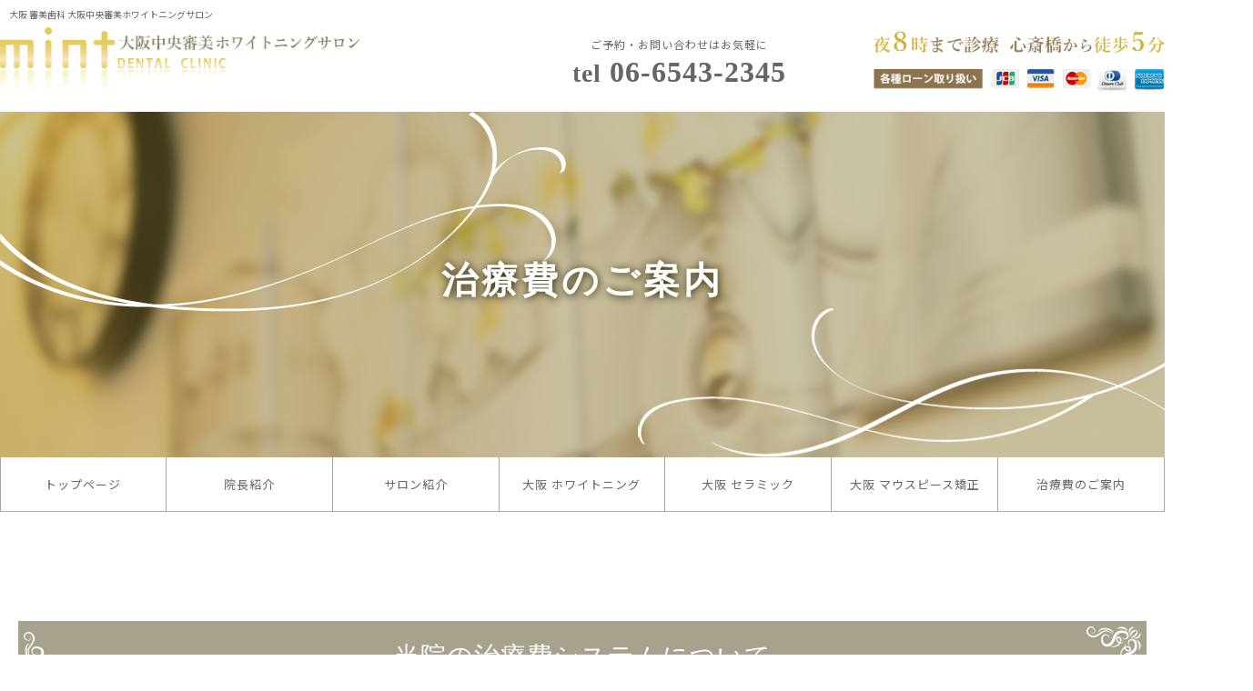

--- FILE ---
content_type: text/html
request_url: https://www.osaka-shinbishika.com/price.html
body_size: 10259
content:
<!doctype html>
<html lang="ja"><!-- InstanceBegin template="/Templates/shinbi.dwt" codeOutsideHTMLIsLocked="false" -->
<head>
<meta charset="utf-8">
<meta name="viewport" content="width=device-width,initial-scale=1">
<meta http-equiv="X-UA-Compatible" content="IE=edge">
<!-- InstanceBeginEditable name="doctitle" -->
<title>大阪中央審美歯科ホワイトニングサロン 治療費案内｜大阪 ホワイトニングセラミック治療</title>
<meta name="keywords" content="審美歯科,大阪,ホワイトニング,セラミック,大阪市,大阪中央審美歯科ホワイトニングサロン" />
<meta name="description" content="審美歯科で有名な大阪中央審美歯科ホワイトニングサロンの審美歯科症例ページです。大阪でホワイトニングやセラミック治療なら大阪中央審美歯科ホワイトニングサロンへ。大阪メトロ心斎橋駅すぐ。" />
<!-- InstanceEndEditable -->
<meta name="author" content="大阪中央審美ホワイトニングサロン /">	
<link rel="stylesheet" href="css/style.css">
<link rel="stylesheet" href="css/global/global.css" type="text/css"/>
<link rel="stylesheet" href="css/sanitize.css">
<link rel="stylesheet" href="css/mstyle.css">
<link rel="stylesheet" href="css/fontawesome-free-5.14.0-web/css/all.css">
<link rel="stylesheet" href="css/bootstrap-4.0.0.css" type="text/css">
<link rel="shortcut icon" href="img/favicon.ico" type="image/x-icon">
<link rel="preconnect" href="https://fonts.googleapis.com">
<link rel="preconnect" href="https://fonts.gstatic.com" crossorigin>
<link href="https://fonts.googleapis.com/css2?family=Noto+Sans+JP:wght@400;500;700;900&display=swap" rel="stylesheet">
<link href="https://fonts.googleapis.com/css2?family=Zen+Kaku+Gothic+Antique:wght@400;500;700;900&display=swap" rel="stylesheet">
<link href="https://fonts.googleapis.com/css2?family=Petit+Formal+Script&display=swap" rel="stylesheet">
<!-- InstanceBeginEditable name="head" -->
<!-- InstanceEndEditable -->
<!-- Google Tag Manager -->
<script>(function(w,d,s,l,i){w[l]=w[l]||[];w[l].push({'gtm.start':
new Date().getTime(),event:'gtm.js'});var f=d.getElementsByTagName(s)[0],
j=d.createElement(s),dl=l!='dataLayer'?'&l='+l:'';j.async=true;j.src=
'https://www.googletagmanager.com/gtm.js?id='+i+dl;f.parentNode.insertBefore(j,f);
})(window,document,'script','dataLayer','GTM-PJGQ2P7J');</script>
<!-- End Google Tag Manager -->
</head>

<body>
<!-- Google Tag Manager (noscript) -->
<noscript><iframe src="https://www.googletagmanager.com/ns.html?id=GTM-PJGQ2P7J"
height="0" width="0" style="display:none;visibility:hidden"></iframe></noscript>
<!-- End Google Tag Manager (noscript) -->	
<header class="js__header-sticky g-bg-color--white">
	<div class="container g-padding-y-0--xs g-padding-x-0--xs">
		<div class="flbox">
			<div class="col-9 col-sm-5 g-padding-x-0--xs text-left flend">
				<!-- InstanceBeginEditable name="h1" -->
				<h1 class="g-color--body">大阪 審美歯科 大阪中央審美ホワイトニングサロン</h1>
				<!-- InstanceEndEditable -->
				<a href="index.html" class="s-header-v2__logo-link">
					<img width="400px" src="img/top/logo.png" alt="大阪 審美歯科 大阪中央審美ホワイトニングサロン">
				</a>
			</div>
			<div class="col-sm-4 g-padding-x-0--xs text-center d-none d-sm-block flend">
				<p class="g-font-size-12--xs text-center g-margin-b-0--xs g-line-height--xs">ご予約・お問い合わせはお気軽に</p>
			  <a class="g-font-size-20--sm g-font-size-32--lg g-color--body g-font-family--playfair g-font-weight--700" href="tel:0665432345"><span class="g-font-size-16--sm g-font-size-28--lg">tel</span> 06-6543-2345</a>
			</div>
			<div class="col-sm-3 g-padding-x-0--xs d-none d-lg-block flend">
				<img src="img/top/infoh.png" alt="夜8時まで診療 心斎橋から徒歩5分" class="img-responsive g-margin-t-10--xs">
			</div>
		</div>
	</div>
</header>
<div id="tel">
	<div id="toggle">
	  <div class="trigger">
		<span></span>
		<span></span>
		<span></span>
		 <p>MENU</p>
	  </div>
	</div>
</div>
<!-- /toggle-->
<div class="toggleWrap">
<div class="toggleWrapin">
	<a href="index.html"><img width="300px" src="img/top/logo.png" alt="大阪 審美歯科 大阪中央審美ホワイトニングサロン"></a>
		<ul class="mainNav g-margin-b-30--xs">
			<li class="double"><a class="navItem" href="index.html"><i class="fas fa-home"></i> ホーム</a></li>
			<li class="double"><a class="navItem" href="salon.html"><i class="fas fa-hospital-alt"></i> サロン紹介</a></li>
			<li class="double"><a class="navItem" href="staff.html"><i class="fa fa-user"></i> 院長紹介</a></li>
            <li class="double"><a class="navItem" href="column.html"><i class="fa fa-book-open"></i> コラム</a></li>
			<li class="double"><a class="navItem" href="seramist.html"><i class="fa fa-user"></i> 提携歯科技工士</a></li>
			<li class="double"><a class="navItem" href="access.html"><i class="fas fa-map"></i> アクセス</a></li>
			<li class="double"><a class="navItem" href="sitemap.html"><i class="fas fa-sitemap"></i> サイトマップ</a></li>
			<li class="single">
				<dl class="acMenu">
					<dt class="navItem2"><a href="whitening.html"><i class="fas fa-tooth"></i> 大阪 ホワイトニング</a></dt>
					<dd>
						<a class="navItem" href="office.html">オフィスホワイトニング</a>
						<a class="navItem" href="home.html">ホームホワイトニング</a>
						<a class="navItem" href="dual.html">デュアルホワイトニング</a>
						<a class="navItem" href="zoom.html">ZOOMホワイトニング</a>
						<a class="navItem" href="bleach.html">神経がない歯のホワイトニング</a>
						<a class="navItem" href="case.html">治療症例集</a>
					</dd>
				</dl>
			</li>
			<li class="single">
				<dl class="acMenu">
					<dt class="navItem2"><a href="https://www.osaka-shinbishika.com/ceramic/" target="_blank"><i class="fas fa-tooth"></i> 大阪 セラミック</a></dt>
					<dd>
						<a class="navItem" href="https://www.osaka-shinbishika.com/ceramic/orthodontics.html" target="_blank">大阪 セラミック矯正</a>
						<a class="navItem" href="teeth.html">審美歯科 前歯・歯並び</a>
						<a class="navItem" href="silver.html">審美歯科 銀歯を白い歯へ</a>
						<a class="navItem" href="case.html">治療症例集</a>
					</dd>
				</dl>
			</li>
            <li class="single">
				<a href="https://www.mint-shika.com/invisalign/" target="_blank" class="navItem"><i class="fas fa-tooth"></i> 大阪 マウスピース矯正</a>
			</li>
			<li class="single">
				<dl class="acMenu">
					<dt class="navItem2"><a href="price.html"><i class="fas fa-money-check"></i> 治療費のご案内</a></dt>
					<dd>
						<a class="navItem" href="warranty.html">安心の保証制度</a>
						<a class="navItem" href="price.html#sys">医療費控除制度について</a>
					</dd>
				</dl>
			</li>
			<li class="single">
				<dl class="acMenu">
					<dt class="navItem2"><i class="fas fa-link"></i> Link</dt>
					<dd>
						<a class="navItem" href="https://www.osaka-shinbishika.com/ceramic/" target="_blank">大阪 セラミック</a>
                        <a class="navItem" href="https://www.mint-shika.com/invisalign/" target="_blank">大阪 マウスピース矯正</a>
						<a class="navItem" href="https://www.mint-shika.com/" target="_blank">四ツ橋 ミント歯科</a>
					</dd>
				</dl>
			</li>
		</ul>
	<table class="time">
		<tr>
			<th width="20%">診療時間</th>
			<th>月</th>
			<th>火</th>
			<th>水</th>
			<th>木</th>
			<th>金</th>
			<th>土</th>
		</tr>
		<tr>
			<td>10:00~14:00</td>
			<td>○</td>
			<td>○</td>
			<td>○</td>
			<td>○</td>
			<td>○</td>
			<td>○</td>
		</tr>
		<tr>
			<td>15:30~20:00</td>
			<td>○</td>
			<td>○</td>
			<td>○</td>
			<td>○</td>
			<td>○</td>
			<td>△</td>
		</tr>
	</table>
	<p class="g-color--red g-font-size-14--xs">△＝15:30～18:30　【休診】日曜、祝祭日</p>
</div>
</div>
<!-- InstanceBeginEditable name="title" -->
<div class="title titlebg" style="background-image:url(img/t/1.jpg);">
	<div class="titlebgin">
		<div class="titlein">
			<h2 class="titletxt">治療費のご案内</h2>
		</div>
	</div>
</div>
<!-- InstanceEndEditable -->
<div id="mbot" class="g-bg-color--white">
	<bot class="g-bg-color--white">
		<div id="botin">
			<div id="menu">        
				<ul>            
					<li id="mline"><a href="index.html">トップページ</a></li>
					<li><a href="staff.html">院長紹介</a>
						<ul class="oneline">
                            <li><a href="column.html">コラム</a></li>
							<li><a href="seramist.html">提携歯科技工士紹介</a></li>
						</ul>
					</li>
					<li><a href="salon.html">サロン紹介</a>
                        <ul>
							<li><a href="access.html">アクセス</a></li>
						</ul>
                    </li>
					<li><a href="whitening.html">大阪 ホワイトニング</a>
						<ul>
							<li><a href="office.html">オフィスホワイトニング</a></li>
							<li><a href="home.html">ホームホワイトニング</a></li>
							<li><a href="dual.html">デュアルホワイトニング</a></li>
							<li><a href="zoom.html">ZOOMホワイトニング</a></li>
							<li><a href="bleach.html">神経がない歯のホワイトニング</a></li>
							<li><a href="case.html">治療症例集</a></li>
						</ul>
					</li>
					<li><a href="https://www.osaka-shinbishika.com/ceramic/" target="_blank">大阪 セラミック</a>
						<ul class="oneline">
							<li><a href="https://www.osaka-shinbishika.com/ceramic/orthodontics.html" target="_blank">大阪 セラミック矯正</a></li>
							<li><a href="teeth.html">審美歯科 前歯・歯並び</a></li>
							<li><a href="silver.html">審美歯科 銀歯を白い歯へ</a></li>
							<li><a href="case.html">治療症例集</a></li>
						</ul>					
					</li>
                    <li><a href="https://www.mint-shika.com/invisalign/" target="_blank">大阪 マウスピース矯正</a></li> 
					<li><a href="price.html">治療費のご案内</a>
						<ul class="oneline">
							<li><a href="warranty.html">安心の保証制度</a></li>
							<li><a href="price.html#sys">医療費控除制度</a></li>
						</ul>
					</li> 
				</ul>
			</div>
		</div>
	</bot>
</div>
<!-- InstanceBeginEditable name="main" -->
<div class="container g-padding-y-80--xs g-padding-y-120--sm g-padding-x-20--xs">
	<div class="row g-margin-b-40--xs">
		<div class="col-12 g-margin-b-20--xs">
			<h3 class="g-font-size-20--xs g-font-size-28--md st8 fontg1"><span>当院の<br class="sp">治療費システムについて</span></h3>
		</div>
		<div class="col-12 col-lg-7 m-auto g-padding-r-40--sm">
			<div class="g-font-size-18--xs g-font-size-30--sm fontg1 g-margin-b-20--xs st1 font-weight-bold" data-en="Message">院長より皆様へメッセージ</div>
			<p>歯は、旅行やワインと違い一瞬で亡くなりません。<br>ずっとこの先、それよりもあなたの身体の一部として、あなた自身の価値に繋がる物です。</p>
			<p>同じセラミックでも値段はまちまちです。決して安い歯が悪いわけではありませんが、自分の価値を安売りして欲しくはない。この事は、心より思います。<br>また、<strong class="g-color--red">セラミック治療においては、治療前に必ずお見積書をご提出致します。お見積書以上の金額がかかることはございません</strong>ので、まずはお気軽にご来院下さい。</p>
			<p>セラミック治療においては、ご要望内容をお聞きし、口腔環境の確認の上、お見積書をご提出させて頂きます。</p>
			<p class="g-font-size-20--xs g-font-size-26--sm fontg1 text-right"><span class="g-font-size-18--xs g-font-size-22--sm">院長</span>　向野 敏也</p>
		</div>
		<div class="col-12 col-lg-5">
			<img src="img/price/p1.jpg" alt="治療費システム"/>
		</div>
		<div class="col-12 g-margin-t-40--xs">
			<h3 class="g-font-size-22--xs g-font-size-28--md st8 fontg1 g-margin-b-0--xs"><span>お支払方法</span></h3>
			<div class="g-bg-color--beige g-padding-y-20--xs g-padding-x-20--xs g-padding-y-40--sm g-padding-x-40--sm">
				<div class="row">
					<div class="col-12 g-margin-b-20--xs">
						<div class="g-font-size-18--xs g-font-size-22--sm fontg1 st4 g-margin-b-20--xs">各種カードローン対応</div>
						<p>当院では、各種カードローンに対応しております。また、電子決済にも対応しております。</p>					
					</div>
					<div class="col-12 col-lg-8">
						<div class="g-font-size-18--xs g-font-size-22--sm fontg1 st4 g-margin-b-20--xs">デンタルローン対応</div>
						<p>当院で採用しているデンタルローン「デントキュア」では、事前に返済シュミレーションも行えます。<br>詳しくはバナーよりデントキュアの返済シミュレーションページをご利用ください。</p>					
					</div>
					<div class="col-12 col-lg-4"> <a href="https://ecredit.jaccs.co.jp/Service?_TRANID=WFLoginP&KAMEITEN_BANGO=ZCAJ" target="_blank"><img src="img/price/p2.jpg" alt="治療費システム"/></a>
					</div>
				</div>
			</div>
		</div>
	</div>
</div>
<div class="g-bg-color--beige">
<div class="container g-padding-y-60--xs g-padding-y-120--sm g-padding-x-20--xs">
	<!--
	<div class="row g-margin-b-40--xs g-margin-b-60--sm">
		<div class="col-12">
			<div class="g-font-size-28--xs g-font-size-34--sm g-font-size-40--lg fontg1 st g-margin-b-20--xs g-margin-b-40--sm"><span>各セラミック治療費のご案内</span></div>
			<p><strong class="g-color--red">※下記料金表は、全て【税込】価格です。</strong></p>
		</div>
		<div class="col-12 col-sm-6">
			<img class="g-margin-b-20--xs" src="img/price/2021-6.png" alt="オフィスホワイトニング"/>
			<table class="com2">
				<tr>
					<th align="center">【特記事項】</th>
				</tr>
				<tr>
					<td bgcolor="#fff">患者様の土台となる歯に対し、セラミック症例７０００本を超える院長が土台の色、強度を見極め、一本一本に対して、最適なセラミック（日本製以外にドイツ製や、アメリカ製など世界のあらゆるブランド）を選択し、さらにそこにトップセラミスと言われる、最高の技工士が、細部にわたって色付けを行い、まさに本物の歯のような自然感あふれる歯を作り出します。色だけでなく、1本1本の歯の丸みや長さも好みにフルオーダーできます。</td>
				</tr>
				<tr>
					<th align="center">【よく選ばれる方】</th>
				</tr>
				<tr>
					<td bgcolor="#fff">左右のどちらかだけという非対称症例や、TVに出演されている方、タカラジェンヌ、会社経営者様、医療関係者様がよくお選びになります。もちろん通常のOLの方でも美意識が高い方はこちらをご選択なされます。医療費控除の対象となるので、ご収入が高ければ、その分税金が返って来ますので、結果的にはそこまで高くない事になります。</td>
				</tr>
			</table>
		</div>
		<div class="col-12 col-sm-6">
			<img class="g-margin-b-20--xs" src="img/price/2021-7.png" alt="オフィスホワイトニング"/>
			<table class="com2">
				<tr>
					<th align="center">【特記事項】</th>
				</tr>
				<tr>
					<td bgcolor="#fff">セラミックの中でも特に透明度の高い３～５層の高品質セラミックを使ったプラン。色見本から好きな色を選べる。6本以上の多数歯の方には最適。透明感の高い高品質なセラミックで、清潔感アップ。</td>
				</tr>
				<tr>
					<th align="center">【よく選ばれる方】</th>
				</tr>
				<tr>
					<td bgcolor="#fff">６～10本など、多数歯で自然な歯に見せたい方。真っ白でも清潔で透明感が高い白が好きという、売れっ子ホスト・ホステスさん。インフルエンサーさんや、ユーチューバーさん。</td>
				</tr>
			</table>
		</div>
	</div>
	<div class="g-bg-color--white g-padding-y-20--xs g-padding-x-20--xs g-padding-y-40--sm g-padding-x-40--sm g-margin-b-40--xs">
	<div class="row">
		<div class="col-12 col-lg-9">
			<p>セラミックフレームとは、右の図のようにセラミックやメタルの外側の部分のことです。セラミックフレームと通常のセラミックの違いはガラスのように透き通る白さがあります。大阪中央審美歯科ホワイトニングサロン（ミント歯科）の審美治療では、このセラミックフレームに対応した審美歯科を行っておりますので、白くきれいな歯を得ることができます。</p>
		</div>
		<div class="col-12 col-lg-3">
			<img class="g-margin-b-20--xs" src="img/price/p8.png" alt="セラミックフレーム"/>
		</div>
	</div>
	</div>
	-->
	<div class="row g-margin-b-40--xs g-margin-b-80--sm">
		<div class="col-12 g-margin-b-40--xs g-margin-b-60--sm">
			<h2 class="g-font-size-24--xs g-font-size-30--sm g-font-size-36--lg fontg1 text-center st5"><span>セラミック治療費</span></h2>
		</div>
		<div class="col-12">
			<table class="com2">
			  <tr>
				<th width="20%" align="center">審美セミオーダープラン</th>
				<td>ジルコニアまたはＥ－ＭＡＸを使用。希望があれば、事前にお伝え下さい。<br>
				  セラミックの中でも特に透明度の高い３～５層の高品質セラミックを使ったプラン。19色見本から好きな色を選べる。6本以上の多数歯の方には最適。透明感の高い高品質なセラミックで、清潔感アップ。<br><br>【よく選ばれる方】<br>				  
				  ６～10本など、多数歯で自然な歯に見せたい方。清潔で透明感が高い白が好きという方に最適です。</td>
				<td width="20%" align="center">125,000円<br>
				（税抜：113,637円）</td>
			  </tr>
			  <tr>
				<th align="center">審美フルオーダープラン</th>
				<td>ジルコニアまたはＥ－ＭＡＸを使用。希望があれば、事前にお伝え下さい。<br>
				  患者様の土台となる歯に対し、セラミック症例７０００本を超える院長が土台の色、強度を見極め、一本一本に対して、最適なセラミック（Noritake以外にドイツ製や、アメリカ製など世界のあらゆるブランド）を選択し、さらにそこにトップセラミスと言われる、最高の技工士が、細部にわたって色付けを行い、まさに本物の歯のような自然感あふれる歯を作り出します。色だけでなく、1本1本の歯の丸みや長さも好みにﾌﾙｵｰﾀﾞｰできます。<br><br>【よく選ばれる方】<br>				  
				  左右のどちらかだけという非対称症例や美意識が高い方はこちらを選択されます。</td>
				<td align="center">				  150,000円<br>
				（税抜：136,364円）</td>
			  </tr>
			  <tr>
			    <th align="center">超難症例の場合</th>
			    <td>左右非対称で前歯１本等の高度な場合。</td>
			    <td align="center">190,000円<br>
			      （税抜：172,727円）</td>
		      </tr>
			  <tr>
				<th align="center">仮歯</th>
				<td>通常のセラミック治療中の仮歯です。</td>
				<td align="center">１本＝5,000円<br>
				（税抜：4,546円）</td>
			  </tr>
			  <tr>
				<th align="center">匠仮歯</th>
				<td>セラミック専任の技工士が作成する一品です。この仮歯のままで、結婚式など晴れ舞台に望まれる方もいらっしゃる程の一品です。（仮歯のみの作成は受け付けていません。あくまでセラミック治療の一環としての仮歯です）</td>
				<td align="center">１本＝14,800円<br>
				（税抜：13,455円）</td>
			  </tr>
			  <tr>
				<th align="center">神経処置</th>
				<td>－</td>
				<td align="center">１歯につき15,000円<br>
				（税抜：13,637円）</td>
			  </tr>
			  <tr>
				<th align="center">抜歯</th>
				<td>－</td>
				<td align="center">１歯につき１万円<br>（税抜：9,091円）</td>
			  </tr>
			  <tr>
				<th align="center">ハイブリッドインレー</th>
				<td>－</td>
				<td align="center">１歯＝49,000円<br>
				（税抜：44,546円）</td>
			  </tr>
			  <tr>
				<th align="center">セラミックインレー</th>
				<td>－</td>
				<td align="center">１歯＝70,000円<br>
				（税抜：63,637円）</td>
			  </tr>
			  <tr>
				<th align="center">ゴールドインレー</th>
				<td>目立たない奥歯に最適。虫歯の再発予防率はセラミックを超えてNO1。見た目よりも健康を重要視するお医者様には不動の人気。</td>
				<td align="center">１歯＝80,000円<br>
				（税抜：72,728円）</td>
			  </tr>
			  <tr>
				<th rowspan="2" align="center">ガム・ターンオーバー<br>（歯茎の黒ずみ除去）</th>
				<td>上顎or下顎のみ</td>
				<td align="center">9,800円<br>（税抜：8,910円）</td>
			  </tr>
			  <tr>
				<td>両顎（上下両方）</td>
				<td align="center">14,800円<br>（税抜：13,455円）</td>
			  </tr>
			</table>
		</div>
	</div>
	<div class="row g-margin-b-40--xs g-margin-b-80--sm">
		<div class="col-12 g-margin-b-40--xs g-margin-b-60--sm">
			<h2 class="g-font-size-24--xs g-font-size-30--sm g-font-size-36--lg fontg1 text-center st5"><span>ホワイトニング治療費</span></h2>
		</div>
        
		<div class="col-12">
            <div class="g-bg-color--white g-padding-y-20--xs g-padding-x-20--xs g-padding-x-40--sm g-margin-b-20--xs">
			<div class="g-text-center--xs g-color--red g-font-size-22--xs g-font-size-28--sm fontg1">【2025年5月1日からの価格変更のご案内】</div>
                <p class="g-text-center--lg g-text-left--xs">円安及び社会情勢の影響により、5/1より<strong class="g-color--red">一部ホワイトニングの料金を値上げ</strong>いたしました。<br>
                  （※ズームの原価を知りたい方は、施術前にお尋ねいただければ、包み隠さずお答えいたします。）</p>
                </div>
			<table class="com2">
			  <tbody>
				<tr>
				  <th width="20%" align="center" valign="middle" bgcolor="#ACDFD2" scope="row">トライアルコース</th>
				  <td colspan="2" align="right" bgcolor="#FFFFFF">15,000円（税抜:13,637円）</td>
				</tr>
				<tr>
				  <th align="center" valign="middle" bgcolor="#ACDFD2" scope="row">ネオストロングコース</th>
				  <td width="50%" bgcolor="#FFFFFF">使用機種（ZOOM WHITE SPEED）／<br class="sp">
			      薬剤：濃度35％オーストラリア産</td>
				  <td width="30%" align="right" bgcolor="#FFFFFF">24,000円(税抜:21,820円)</td>
				</tr>
				<tr>
				  <th align="center" valign="middle" bgcolor="#ACDFD2" scope="row">ストロングコース</th>
				  <td valign="middle" bgcolor="#FFFFFF">使用機種・薬剤（ZOOM WHITE SPEED）</td>
				  <td align="right" bgcolor="#FFFFFF"><strong class="g-color--red">17時までのご来院</strong>:30,000円(税抜:27,273円)<strong><br>
				  </strong>17時以降のご来院:35,000円(税抜:31,820円)</td>
				</tr>
				<tr>
				  <th rowspan="2" align="center" valign="middle" bgcolor="#ACDFD2" scope="row">ホームホワイトニング</th>
				  <td bgcolor="#FFFFFF">（トレー上下＋ジェル4本：1ヶ月分）<br>
				  ジェルの濃度はホワイトング臨床数1万例を越す向野歯科医師が一人ひとりにあった物を選択致します。</td>
				  <td align="right" valign="middle" bgcolor="#FFFFFF">40,000円(税抜:36,364円）</td>
				</tr>
				<tr>
				  <td colspan="2" bgcolor="#FFFFFF">【よく選ばれる方】<br>
				  前歯のセラミック治療を希望されている方で、せっかくなら奥歯や、下の歯も半永久的に白くしたいと思っている方</td>
				</tr>
				<tr>
				  <th rowspan="2" align="center" valign="middle" bgcolor="#ACDFD2" scope="row">ロングストロングコース</th>
				  <td bgcolor="#FFFFFF">（一般名称：デュアルホワイトニング）<br>
				  オフィスホワイトニングではPhilips社製の最新型ZOOM WHITE SPEEDを使用し、ホームホワイトニングで使用するジェル4本の濃度はホワイトング臨床数1万例を越す向野歯科医師が一人ひとりにあった物を選択致します。原価度外視の超お得コースです。</td>
				  <td align="right" valign="middle" bgcolor="#FFFFFF"><strong class="g-color--red">17時までのご来院</strong>:55,000円(税抜:50,000円)<br>
					17時以降のご来院:60,000円(税抜:54,550円)</td>
				</tr>
				<tr>
				  <td colspan="2" bgcolor="#FFFFFF">【よく選ばれる方】<br>
				  ほとんどがご紹介。身近で歯が白くなった方に、「どこでやったの」と聞かれて、大阪中央審美ホワイトニングサロン／ミント歯科のこのコースと言われてが大半</td>
				</tr>
			  </tbody>
			</table>
		</div>
	</div>
    	<div class="row">
		<div class="col-12 g-margin-b-20--xs">
			<h3 class="g-font-size-20--xs g-font-size-28--md st8 fontg1"><span>医療広告ガイドラインに準拠した治療に関するご説明</span></h3>
		</div>
		<div class="col-12">
			<table class="com2">
			  <tbody>
				<tr>
				  <th width="12%" align="center" valign="middle" bgcolor="#ACDFD2" scope="row">治療内容</th>
				  <td bgcolor="#FFFFFF"><ul>
                      <li>セラミック治療：歯を削ってセラミックを被せます。</li>
                     <li>ホワイトニング：歯を薬剤で漂白します。</li>
                     <li>歯茎の黒ずみ除去：歯茎に薬剤を塗り新しい歯肉を再生させます。</li>
                          </ul>
</td>
			    </tr>
				<tr>
				  <th align="center" valign="middle" bgcolor="#ACDFD2" scope="row">標準費用【自費】</th>
				  <td width="50%" bgcolor="#FFFFFF">上記料金表をご確認ください。</td>
			    </tr>
				<tr>
				  <th align="center" valign="middle" bgcolor="#ACDFD2" scope="row">治療期間・回数</th>
				  <td valign="middle" bgcolor="#FFFFFF">治療内容や選ばれるコースにより異なります。</td>
			    </tr>
				<tr>
				  <th align="center" valign="middle" bgcolor="#ACDFD2" scope="row">リスク・副作用</th>
				  <td bgcolor="#FFFFFF">
                      ▼セラミック治療
                      <ul>
                     <li>治療に際して、神経を抜く事があります。</li>
				    <li>神経を抜いた場合、稀に根に感染を起こすことがあります。</li>
				    <li>神経を残した場合で、冷水痛等が生じる可能性があります。</li>
				    <li>麻酔を使用した際、痛みを感じることはほぼありませんが、麻酔が切れた際に、発熱による疼痛、冷水痛が生じ可能性があります。</li>
                    </ul>
                  
                  ▼ホワイトニング
                      <ul>
                     <li>薬剤がしみる場合があります。</li>
				    <li>白くなる度合は、個人差があります。</li>
				    <li>白さは経年と共に後戻りします。後戻りするまでの期間は個人差があります。</li>
                    </ul>
                  
                  ▼歯茎の黒ずみ除去
                  <ul>
                     <li>黒ずみ除去の治療に際して、ヒリヒリとした痛みが生じる可能性があります。</li>
                  </ul>
                </td>
			    </tr>
			  </tbody>
			</table>
		</div>
	</div>
</div>
</div>


<div class="container g-padding-y-80--xs g-padding-y-120--sm g-padding-x-30--xs" id="sys">
	<div class="row">
		<div class="col-12 g-margin-b-20--xs">
			<h3 class="g-font-size-20--xs g-font-size-28--md st8 fontg1"><span>医療費控除制度の<br class="sp">ご案内</span></h3>
		</div>
		<div class="col-12">
			<p>医療費控除制度とは、自分自身または自分と生計をともにする配偶者やその他の親族の医療費（毎年１月１日～１２月３１日支払分）を支払った場合には、翌年３月１５日までに確定申告をすると一定の金額の所得控除（医療費控除）が適用され、税金が還付（軽減）される制度です。</p>
			<p>税金を返してもらう還付申告についての権利行使の期限は法定申告期限から原則として５年間とされています。そこで、過去５年間分の医療費控除であっても、所定の手続きをすれば還付されます。尚、その年分の確定申告をしてしまっている場合も、その申告のやり直し手続き（更正の請求）が一定の条件のもと、５年前までさかのぼって医療費控除を受けることができます。</p>
			<p>また、外部サイトにて、医療費控除の計算（簡易シミュレーション）が可能です。</p>
			<div class="g-bg-color--beige g-padding-y-20--xs g-padding-x-20--xs g-margin-b-20--xs g-text-center--sm">
				<p class="g-text-center--xs"><a class="s-btn s-btn--md s-btn--white-bg" href="https://zeimo.jp/tool/medical-deduction" target="_blank" alt="大阪 セラミック">【外部サイト】<br class="sp">医療費控除の計算<br class="sp">簡易シミュレーション</a></p>
				<p>※外部サイトの為、当院ではシステム上の問題等があった場合、一切の責任を負いかねます。自己責任にてご利用下さい。</p>
			</div>
			<p>当院での領収証はほとんどの場合が医療費控除の対象となりますが、<strong class="g-color--red">「領収証は再発行できません」</strong>ので大切に保管ください。<br class="pc">尚、本件に関して、より詳しい内容をお知りになりたい方は、<strong class="font-weight-bold">お近くの税務署へ</strong>お問い合わせ下さい。</p>
			<p>※その他所得に関する所得税の税率の詳細については、<a class="g-color--primary" href="https://www.nta.go.jp/taxes/shiraberu/taxanswer/shotoku/2260.htm" target="_blank">国税庁のホームページ</a>をご確認に下さい。</p>
		</div>
	</div>
</div>

<!-- InstanceEndEditable -->
<div id="stainf">
	<div class="container g-padding-y-60--xs g-padding-y-120--sm">
		<div class="flbox">
			<div class="col-12 col-lg-4 flbox g-margin-b-30--xs g-margin-b-0--lg">
				<div class="g-padding-x-40--xs g-padding-y-40--xs g-padding-x-60--lg g-padding-y-40--lg stainfin" style="width: 100%;">
					<h4 class="g-font-size-24--xs g-font-size-30--lg g-margin-b-20--xs text-center g-font-family--playfair g-color--white">治療症例集</h4>
					<div class="text-center">
						<a href="case.html" class="text-uppercase s-btn s-btn-icon--md s-btn--white-brd g-padding-x-20--xs g-font-size-12--xs w-100 g-radius--50">詳しくはこちら　→</a>
					</div>
				</div>
			</div>
			<div class="col-12 col-lg-4 flbox g-margin-b-30--xs g-margin-b-0--lg">
				<div class="g-padding-x-40--xs g-padding-y-40--xs g-padding-x-60--lg g-padding-y-40--lg stainfin" style="width: 100%;">
					<h4 class="g-font-size-24--xs g-font-size-30--lg g-margin-b-20--xs text-center g-font-family--playfair g-color--white">治療費のご案内</h4>
					<div class="text-center">
						<a href="price.html" class="text-uppercase s-btn s-btn-icon--md s-btn--white-brd g-padding-x-20--xs g-font-size-12--xs w-100 g-radius--50">詳しくはこちら　→</a>
					</div>
				</div>
			</div>
			<div class="col-12 col-lg-4 flbox">
				<div class="g-padding-x-40--xs g-padding-y-40--xs g-padding-x-60--lg g-padding-y-40--lg stainfin" style="width: 100%;">
					<h4 class="g-font-size-24--xs g-font-size-30--lg g-margin-b-20--xs text-center g-font-family--playfair g-color--white">サロン紹介</h4>
					<div class="text-center">
						<a href="salon.html" class="text-uppercase s-btn s-btn-icon--md s-btn--white-brd g-padding-x-20--xs g-font-size-12--xs w-100 g-radius--50">詳しくはこちら　→</a>
					</div>
				</div>
			</div>
		</div>
	</div>
</div>

<div id="wc">
	<div class="container g-padding-y-40--xs g-margin-y-60--sm g-padding-x-20--xs">
		<div class="row">
			<div class="col-12 col-lg-4">
				<h4><img width="400" src="img/top/logo.png" alt="大阪中央審美ホワイトニングサロン"></h4>
				<div class="g-margin-b-0--xs g-font-size-14--xs">大阪府大阪市西区北堀江１丁目７番６号２階<br>（ファミリーマート上）</div>
				<div class="g-font-family--playfair g-font-size-28--xs g-font-size-34--md g-letter-spacing--3 g-color--primary g-margin-b-20--xs"><a href="tel:0665432345" class="g-color--primary">tel:06-6543-2345</a></div>
				<table class="time">
					<tr>
						<th width="20%">診療時間</th>
						<th>月</th>
						<th>火</th>
						<th>水</th>
						<th>木</th>
						<th>金</th>
						<th>土</th>
					</tr>
					<tr>
						<td>10:00~14:00</td>
						<td>○</td>
						<td>○</td>
						<td>○</td>
						<td>○</td>
						<td>○</td>
						<td>○</td>
					</tr>
					<tr>
						<td>15:30~20:00</td>
						<td>○</td>
						<td>○</td>
						<td>○</td>
						<td>○</td>
						<td>○</td>
						<td>△</td>
					</tr>
				</table>
				<p class="g-color--red g-font-size-14--xs">△＝15:30～18:30　<br class="sp">【休診】日曜、祝祭日</p>
			</div>
			<div class="col-12 col-lg-8 pc">
				<div class="font-min g-font-size-20--xs g-font-size-22--sm g-color--brown2 g-margin-b-20--xs">Sitemap</div>
				<ul class="foottx g-margin-b-20--xs">
					<li><a href="index.html">トップページ</a></li>
					<li><a href="staff.html">院長紹介</a></li>
					<li><a href="seramist.html">提携歯科技工士紹介</a></li>
					<li><a href="salon.html">サロン紹介</a></li>
					<li><a href="price.html">治療費のご案内</a></li>
					<li><a href="price.html#sys">医療費控除制度</a></li>
					<li><a href="warranty.html">安心の保証制度</a></li>
					<li><a href="access.html">アクセス</a></li>
					<li><a href="sitemap.html">サイトマップ</a></li>
					<li><a href="https://www.mint-shika.com/" target="_blank">四ツ橋 ミント歯科</a></li>
				</ul>
				<div class="font-min g-font-size-20--xs g-font-size-22--sm g-color--brown2 g-margin-b-20--xs">Medical</div>
				<ul class="foottx">
					<li><a href="whitening.html">大阪 ホワイトニング</a></li>
					<li><a href="office.html">オフィスホワイトニング</a></li>
					<li><a href="home.html">ホームホワイトニング</a></li>
					<li><a href="dual.html">デュアルホワイトニング</a></li>
					<li><a href="zoom.html">ZOOMホワイトニング</a></li>
					<li><a href="bleach.html">神経がない歯のホワイトニング</a></li>
                    <li><a href="https://www.mint-shika.com/invisalign/" target="_blank">大阪 前歯マウスピース矯正</a></li>
					<li><a href="https://www.osaka-shinbishika.com/ceramic/" target="_blank">大阪 セラミック</a></li>
					<li><a href="https://www.osaka-shinbishika.com/ceramic/orthodontics.html" target="_blank">大阪 セラミック矯正</a></li>
					<li><a href="teeth.html">審美歯科 前歯・歯並び</a></li>
					<li><a href="silver.html">審美歯科 銀歯を白い歯へ</a></li>
					<li><a href="case.html">治療症例集</a></li>
				</ul>
			</div>
		</div>
	</div>	
	<p class="text-center g-font-size-12--xs g-padding-y-10--xs g-margin-b-0--xs">&copy; 大阪中央審美ホワイトニングサロン</p>
</div>
<!-- End info-->
	
<footer>
	<div id="footel">
		<div class=""><a href="tel:0665432345"><img src="img/top/tel.png" alt="06-6543-2345" class="sp"/></a></div>
	</div>
</footer>
	
<p id="back-top"><a href="#">↑</a></p>

<script src="vendor/jquery.min.js"></script>
<script src="vendor/bootstrap/js/bootstrap.min.js"></script>
<script src="js/accord.js"></script>
<script src="js/script.js"></script>
<script src="js/scroll-chenge.js"></script>
<script src="js/backtop.js"></script>
<script src="js/global.min.js"></script>
<script src="js/bot.js"></script>
<script type="text/javascript" src="js/accordion.js"></script>
<!-- InstanceBeginEditable name="script" -->
<!-- InstanceEndEditable -->
</body>
<!-- InstanceEnd --></html>


--- FILE ---
content_type: text/css
request_url: https://www.osaka-shinbishika.com/css/style.css
body_size: 10280
content:
@charset "utf-8";
.fontg1{font-family: 'Shippori Mincho B1', serif;}
.fontg2{font-family: 'Petit Formal Script', cursive;}
html {
  overflow-y: scroll;
  overflow-x: hidden;
  -ms-overflow-style: scrollbar;
  font-size: 16px;
  -webkit-tap-highlight-color: transparent;
}

html, html a, body {
  -webkit-font-smoothing: antialiased;
}


body{
	margin:0px;
	padding:0px;
	text-align: center;
	font-family: 'Noto Sans JP', sans-serif;
	font-weight: 300!important;
	letter-spacing: 1px;
	color:#666;
	background-attachment: fixed!important;
	background-position: center!important;
}

h1{font-size: 10px!important; padding: 10px 10px 0;font-weight: 300!important;letter-spacing: normal;color: #fff!important;}

a:hover img{
 opacity:.8;
  -webkit-transition: .3s ease-in-out;
  transition: .3s ease-in-out;
 }

a:hover {
  outline-width: 0!important;
	text-decoration: none!important;
	opacity:.8;
  -webkit-transition: .3s ease-in-out;
  transition: .3s ease-in-out;}

img {
	max-width: 100%;
	height: auto;
	margin:0;
	padding:0;
	border: none;
    vertical-align: bottom;
}

strong{font-weight: 300!important;}

p{line-height: 2!important;font-family: 'Noto Sans JP', sans-serif;}

/*==================common==================*/

.pc { display: block!important;}
.sp { display: none !important; }
.pc2 { display: inline !important;}
.sp2 { display: none !important; }
.imgc{display: block; margin:0 auto!important;}
.bor{border-radius: 20px;}
.font{font-family: 'Klee One', cursive;}

.flbox{
  display: -ms-flexbox;
  display: -webkit-box;
  display: -webkit-flex;
  display: flex;
  -ms-flex-wrap: wrap;
  -webkit-flex-wrap: wrap;
  flex-wrap: wrap;
}

.flend{
	align-self: flex-end;
}

.flcenter{
  align-self: center;
}

.border-bottom-w {
  border-bottom: 1px solid #fff !important;
}
/*==================inview==================*/

.up {
	overflow: hidden;
	position: relative;
	opacity: 0;
	bottom: -50px;
}
.upstyle{
	opacity: 1;
	bottom: 0px;
	transition: 1s 0.3s;
}
.left {
	overflow: hidden;
	position: relative;
	opacity: 0;
	left: -200px;
}
.leftstyle{
	opacity: 1;
	left: 0px;
	transition: 1s 0.3s;
}
.right {
	overflow: hidden;
	position: relative;
	opacity: 0;
	right: -200px;
}
.rightstyle{
	opacity: 1;
	right: 0px;
	transition: 1s 0.3s;
}

/*==================header==================*/
	
header {
	background-color: #303030;
	padding: 0 0 20px;
}



/*==================burger==================*/

#tel{
	display:none;
}

#tel a{
	display:none;
}

/*==================PCmenu==================*/

#mbot {
	position: relative;
	z-index: 500;
	margin:0;
	padding:0;
	width:100%;
  height: 60px;
	background-color: #fff;
	border-bottom: 1px solid #A7A7A7;
}

#mbot .g-bg-color--white {
	border-bottom: 1px solid #A7A7A7;
}


bot {
	padding:0;
    width: 100%;
	background:#FFFFFF;
}


#botin {
	margin:0 auto;
	padding:0;
   max-width: 1350px; 
   min-width: 800px; 
}

#mbot .follow {
    position: fixed;
	padding: 0;
    top: 0;
	left: 0;
}

/*gb */ 

#menu ul{
  margin:0;
  padding:0;
  width:100%;
}
#menu ul li {
  list-style: none;
  margin:0;
  padding:0;
  font-size:13px;
  float: left;
  position: relative;
  width: calc(100%/7);
  height: 60px;
  line-height:60px;
  color:#666;
  text-align:center;
  border-right:1px solid #A7A7A7;
  font-weight:normal;
	box-sizing: border-box;
}
#menu ul li ul li:nth-child(2n+1){
  border-right:none;
}
#menu ul li ul li:last-child{
  border-right:1px solid #A7A7A7;
}
#menu ul li a {
  color: #666;
  font-weight:normal;
  display: block;
  text-decoration: none;
}
#menu ul li:hover{
  background:#E3E3E3;
}
#menu ul li ul {
	position: absolute;
	top: 60px;
	width: 580px;
	z-index: 100;
	display: flex;
	flex-wrap: wrap;
}
#menu ul li ul li {
	margin: 0;
	visibility: hidden;
	overflow: hidden!important;
	width: 50%;
	height: 0;
	background:#fff;
	border-bottom:1px solid #A7A7A7;
	border-left:1px solid #A7A7A7;
	box-sizing: border-box;
}

#menu ul li:hover ul li{
	visibility: visible;
	overflow: visible;
	height: auto;
	z-index: 10;
	line-height: 1.5;

}

#menu ul li:hover ul li a{
	padding: 20px 0!important;

}

#menu ul li ul.oneline{
	position: absolute;
	top: 60px;
	width: 280px;
	z-index: 100;
}
#menu ul li ul.oneline li {
	margin: 0;
	width: 100%;
	border-bottom:1px solid #A7A7A7;
	border-right:1px solid #A7A7A7;
}


#mline{
	border-left:1px solid #A7A7A7;}
/*==================slide==================*/

.slider {
	position: relative;
	max-width: 100%!important;
	margin:0 auto;
	padding:0;
}

/*==================wn==================*/

#wc{
	background:#F0EDE4;
}

.ifrm-container {
	height: 240px;
      overflow:auto!important;
      -webkit-overflow-scrolling:touch!important;
}
.ifrm {
width:100%;
height:100%;
border:none;
}

.wnt span{position: absolute;color: #333;left: 20px;bottom: 7px;}

.cont{margin: 0;letter-spacing: 1px;line-height: 0.6;}
.cont span{ 
	position: relative;
	font-family:"Hiragino Sans", "Hiragino Kaku Gothic ProN", Meiryo, "sans-serif";
	color:rgba(0,0,0,0.10);
}

/*----------------------------------
  Button
------------------------------------*/
.s-btn {
  display: inline-block;
  text-align: center;
  vertical-align: middle;
  border: none;
  white-space: nowrap;
  touch-action: manipulation;
  cursor: pointer;
  user-select: none;
  transition-duration: 300ms;
  transition-property: all;
  transition-timing-function: cubic-bezier(0.7, 1, 0.7, 1);
}

.s-btn:focus, .s-btn:hover {
  text-decoration: none;
  transition-duration: 300ms;
  transition-property: all;
  transition-timing-function: cubic-bezier(0.7, 1, 0.7, 1);
}

.s-btn.focus {
  text-decoration: none;
}

.s-btn:active, .s-btn.active {
  background-image: none;
  outline: 0;
}

.s-btn.disabled, .s-btn:disabled,
fieldset[disabled] .s-btn {
  cursor: not-allowed;
  opacity: .65;
}

.s-btn__element--left, .s-btn__element--right {
  display: table-cell;
  vertical-align: middle;
  text-align: left;
}

/* Sizes
------------------------------ */
.s-btn--xs {
  font-size: 0.75rem;
  font-weight: 400;
  padding: 0.5rem 1.25rem;
}

.s-btn--sm {
  font-size: 0.875rem;
  font-weight: 400;
  padding: 0.75rem 1.25rem;
}

.s-btn--md {
  font-size: 0.8125rem;
  font-weight: 400;
  padding: .8rem 2.5rem;
}

.s-btn-icon--md {
  font-size: 1rem;
  padding: 0.9375rem 1.5625rem 0.75rem;
}

/* Styles
------------------------------ */
.s-btn--white-brd {
  color: #fff;
  background: transparent;
  border-width: 0.0625rem;
  border-style: solid;
  border-color: #fff;
}

.s-btn--white-brd:focus, .s-btn--white-brd:hover {
  color: #222324;
  background: #fff;
  border-color: #fff;
}

.s-btn--white-bg {
  color: #222324;
  background: rgba(255,255,255,1);
	border: 1px solid #D1D1D1;
}
.s-btn--white-bg:focus, .s-btn--white-bg:hover {
  color: #A3A3A3;
  background: #fff;
	border: 1px solid #D1D1D1;
}
.s-btn--white-bg2 {
  color: #fff;
	border: 1px solid #fff;
}
.s-btn--white-bg2:focus, .s-btn--white-bg2:hover {
  color: #fff;
  background: rgba(255,255,255,0.60);
	border: 1px solid #fff;
}

.s-btn--dark-bg {
  color: #fff;
  background: #686868;
  border-width: 0.0625rem;
  border-style: solid;
  border-color: #686868;
}
.s-btn--dark-bg:focus, .s-btn--dark-bg:hover {
  color: #686868;
  background: #fff;
  border-color: #9B9B9B;
}

.s-btn--dark-bg2 {
  color: #686868;
  border-width: 0.0625rem;
	border: 1px solid #686868;
}
.s-btn--dark-bg2:focus, .s-btn--dark-bg2:hover {
  color: #686868;
  background: rgba(255,255,255,0.60);
}

.s-btn--dark-brd {
  color: #222324;
  background: transparent;
  border-width: 0.0625rem;
  border-style: solid;
  border-color: #222324;
}

.s-btn--dark-brd:focus, .s-btn--dark-brd:hover {
  color: #fff;
  background: #222324;
  border-color: #222324;
}

.s-btn--primary-bg {
  color: #fff;
  background: #90c31f;
  border-width: 0.0625rem;
  border-style: solid;
  border-color: #90c31f;
}

.s-btn--primary-bg:focus, .s-btn--primary-bg:hover {
  color: #fff;
  background: #90c31f;
  border-color: #69940A;
}

.s-btn--primary-gra {
	color: #fff;
	background-image: linear-gradient(45deg, #A29B77 0%,#D1CFB9 50%, #ADA67E 100%);
	border-width: 0.0625rem;
	border-style: solid;
	border: none;
	text-shadow: 1px 0px 2px #4E4E4E;animation-duration: 1s;
}

.s-btn--primary-gra:focus, .s-btn--primary-gra:hover {
	color: #fff;
	background-image: linear-gradient(45deg, #A29B77 0%, #ADA67E 100%);
	border: none;
	animation-duration: 1s;
}

.s-btn--primary-bg2 {
  color: #fff;
  background: #87BB22;
  border-width: 0.0625rem;
  border-style: solid;
  border-color: #87BB22;
}

.s-btn--primary-bg2:focus, .s-btn--primary-bg2:hover {
  color: #fff;
  background: #A9D750;
  border-color: #87BB22;
}

.s-btn--primary-brd {
  color: #F39800;
  background: rgba(255,255,255,0.9);
  border-width: 0.0625rem;
  border-style: solid;
  border-color: #F39800;
}

.s-btn--primary-brd:focus, .s-btn--primary-brd:hover {
  color: #fff;
  background: #F39800;
  border-color: #F39800;
}

.s-btn--primary-brd2 {
  color: #90C700;
  background: rgba(255,255,255,0.9);
  border-width: 0.0625rem;
  border-style: solid;
  border-color: #90C700;
}

.s-btn--primary-brd2:focus, .s-btn--primary-brd2:hover {
  color: #fff;
  background: #90C700;
  border-color: #90C700;
}

.s-btn-icon--white-brd {
  border-left: none;
}

.s-btn-icon--dark-brd {
  border-left: none;
}


/*==================point==================*/

#point{
	position: relative;
	overflow: hidden;
}

#point1,#point2,#point3,#point4,#point5{
	position: relative;
}
#point1:before,#point2:before,#point3:before,#point4:before,#point5:before{
	position: absolute;
	white-space: pre;
	top:20px;
	bottom: 0;
	margin: auto;
	font-size: 100px;
	font-weight: bold;
	color: rgba(0,0,0,0.04);
	font-family: 'Petit Formal Script', cursive;
}
#point1:before,#point3:before,#point5:before{
	left: 0;
	text-align: left;
}
#point2:before,#point4:before{
	right: 0;
	text-align: right;
}

#point1:before{content: "CERAMIC";}
#point2:before{content: "WHITENING";}
#point3:before{content: "ORTHODONTICS";}

@media only screen and (max-width: 480px) {
#point1,#point2,#point3,#point4,#point5{
	margin:20px 0 40px ;
}
#point1 p,#point2 p,#point3 p,#point4 p,#point5 p{
	margin:0 0 220px;
}
#point1:before,#point2:before,#point3:before,#point4:before,#point5:before{
	position: absolute;
	line-height: 1;
	top:0;
	left: 0;
	right: 0;
	text-align: center;
	font-size: 60px;
	font-weight: bold; 
}
#point3:before{content: "ORTHO\A DONTICS";}

}


/*==================service==================*/

.libr{border-right: 1px solid #ccc;}
.libr2{border-right: 1px solid #ccc;}

#serv{
	width: 100%; 
	background-color: rgba(8,106,11,0.33);
}

#serv a{
	color: #666;
}

.servbig{
	width: 50%;
	height: 100%;
	background-repeat: no-repeat;
	background-size: cover !important;
	background-position:center center!important;
    position: absolute;
    bottom: 0;
}
.servbr{right: 0;}
.servbl{left: 0;}

/*==================slide==================*/

#pic{
	position: relative;
	clear:both;
	margin:0!important;
	padding:0!important;
	width:100%;
}
#pic ul,#pic li {
	float:left;
	list-style: none;
	margin: 0!important;
	padding:0!important;
}
#pic li img{
	width: 400px!important;
	height: 300px!important;
}
#pic li{
	width: 400px!important;
	height: 300px!important;
}

#clinicbt {
	position: absolute;
	z-index: 99;
	left: 0;
	right: 0;
	top: 0;
	margin:-80px auto 0;
	max-width:900px;
	padding: 0;
}


/*==================staff&info==================*/

#stainf{
	background-image: url("../img/top/bg3.jpg");
	background-repeat: no-repeat;
	background-position: center;
	background-size: cover;
	background-color: rgba(159,219,142,1.00);
}

#stainfl{
	box-sizing: border-box;
	border-right: 1px solid #aaa;
}

.stainfin{
	border: 1px solid #999;
}


/*==================info==================*/ 

.time {
	width: 100%;
	margin: 0 auto 10px;
	font-family: YuMincho, "Yu Mincho", "Hiragino Mincho ProN", "serif";
	font-weight: bold;table-layout: fixed;
}
.time th {
	padding:10px 4px;
	word-break: break-all;
	font-weight: bold;
	white-space: nowrap;
	font-size: 16px!important;
	border-bottom: 1px solid #A8A8A8;
	color: #fff;
	background: #9F9C85;
	text-align: center;
}
.time th:first-child {
	width: 30%;
}
.time td {
	padding:10px 4px;
	word-break: break-all;
	text-align: center;
	font-size: 14px!important;
	border-bottom: 1px solid #A8A8A8;
	color: #000;
}
@media screen and (max-width:480px){
	.time th:first-child {
		width: 33%;
	}
}
#map {
	width: 100%;
	height: 450px;
}

/*==================footer==================*/

footer {
	clear: both;position: relative;
	font-size: 12px;
	text-align: center;
	z-index: 9999;
}
footer .pr {display: block;font-size: 80%;}

#footel{
	display: none;
}

#copyright {
	clear: both;
	text-align: center;
	color: #fff;
	line-height: 2;
	background-color: #8FC31F;
	font-size: 12px;
}
#copyright li{line-height: 1!important;}
#copyright a {
	text-decoration: none;
	color: #fff;
	font-size: 12px;
}
#copyright a:hover {color: #fff;}
#copyright p {
	text-align: center;
	font-size: 16px;
}

ul.foottx a{color: #666;}

ul.foottx li {
	    margin: 0!important;
	padding: 0;
	float: left;
	list-style: none;
	font-size: 12px;
	letter-spacing: 1px;
	text-align: center!important;
}

@media screen and (max-width:480px){
ul.foottx li {
	    margin: 0!important;
	padding: 0;
	float: left;
	list-style: none;
	font-size: 10px;
	letter-spacing: 1px;
	text-align: center!important;
}
}

/*==================back top==================*/

.ctents p{
	margin-bottom: 100px;
	text-align: center;
	color: #f27773;
	font-weight: bold;
}
#back-top{
	position: fixed;
	bottom: 10vh;
	right: 3%;
	z-index: 9999;
}
#back-top a{
	width: 40px;
	height: 40px;
	background: rgba(0,0,0,.6);
	display: block;
	color: #fff;
	text-align: center;
	line-height: 40px;
	border-radius: 50%;
	text-decoration: none;
}

#sidenet{
	width: 50px;
	margin:0;
	padding:0;
	opacity: 0.95;
}

.floating {
top: 100px;
right:0;
position: fixed;
z-index: 998;
}


@media screen and (max-width:991px){

#tel{
	display: block;
	width:20%;
	margin:0; 
	padding:0;
	right:0;
	top: 0;
	position:fixed;
	z-index:99999;
}

#tel a{
	display:block;
	width:100%;
	height:100%;
}

}


@media screen and (max-width:768px){
	
.pc2 { display: none !important;}
.sp2 { display: block!important; }

/*==================header==================*/
	
header {
	margin-bottom: 0;
	padding: 10px 0 0;
	height: 9vh;
	width: 100%;
}

/*==================gm==================*/ 

#menu,#mbot{
	display: none;
}

}


@media screen and (max-width:480px){
	
h1{font-size: 10px!important; padding: 0 10px;font-weight: 300!important;letter-spacing: normal;}
	
p{font-size: 14px;}
	
/*==================common==================*/
.pc { display: none !important; }
.sp { display: block!important; }

/*==================header==================*/
	
header {
	padding: 0 10px;
	height: 80px;
}

/*==================wn==================*/

#wc{
	background: #F0EDE4;
	padding-bottom: 5em;
}
	
/*==================service==================*/
	
.libr2{border-right: none;}

#serv{
	padding: 40px 0 80px;
	width: 100%; 
}
.servbig{
    right: 0;
	width: 90%;
	height: 260px;
	background-repeat: no-repeat;
  background-size: cover !important;
  background-position:center center!important;
    position: absolute;
    bottom: 0;
	z-index: -1;
}
	

/*==================staff&info==================*/

#stainf{
	background-image: url("../img/top/bg3sp.jpg");
	background-size: cover 100%;
}
	
/*==================info==================*/
	
#map{
	width: 100%;
	height: 500px;
}

/*==================footer==================*/
	
#footel {
	display: block;
	margin:0;
	position: fixed;
    bottom:0;
	width:100%;
	padding:0;
	background-color: rgba(0,0,0,0);
}

#footl{
	float:left;
	width:50%;
text-align:left;
	}

.foot1{
	float:left;
	width:50%;
}
.foot2{
	float:left;
	width:50%;
	}

#copyright {
	font-size: 11px;
	padding: 0 0 80px;
}

#sidenet{display: none;}
.floating {display: none;}
	
}

/*==================concept==================*/

#concbg2{
	background-repeat: no-repeat;
	background-image: url("../img/top/conclogobg.webp");
	background-size:35% ;
	background-position: bottom -100px right -100px;
}

#docbg2{
	width: 100%;
	height: 100%;
	background-image: url("../img/top/concbg.webp");
	background-repeat: no-repeat;
	background-size: auto 120%;
	background-position: calc(50% - 500px);
}
@media only screen and (max-width: 1400px) {
#docbg2{
	background-image: url("../img/top/concbg2-2.webp");
	background-repeat: no-repeat;
	background-size: auto 100%;
	background-position: center left;
}
}
@media only screen and (max-width: 1200px) {
#docbg2{
	background-position:center left -150px;
}
	#concbg2{
	background-repeat: no-repeat;
	background-size:50% ;
	background-position: bottom -100px right -100px;
}
}
@media only screen and (max-width: 990px) {
#docbg2{
	background-image: url("../img/top/concbg2-3.webp");
	background-position: bottom center;
	background-size: 100% auto;
	padding:0 0 550px;
}
	#concbg2{
	background-repeat: no-repeat;
	background-size:60% ;
	background-position: top right -100px;
}
}
@media only screen and (max-width: 480px) {
#docbg2{
	background-image: url("../img/top/concbg3sp.webp");
	padding: 0 0 400px;
}
	#concbg2{
	background-repeat: no-repeat;
	background-size:100% ;
	background-position: top left -150px;
}
}


#concbg{
	background: rgb(193,218,120);
	background: linear-gradient(13deg, rgba(230,240,202,1.00) 0%, rgba(230,240,202,1.00) 30%, rgba(255,255,255,1) 30%, rgba(255,255,255,1) 100%);
}

#conc{
	background-repeat: no-repeat,no-repeat;
	background-image: url("../img/top/conclogobg.webp"),url("../img/top/concbg.webp");
	background-attachment: fixed,scroll;
	background-size:auto,contain ;
	background-position: center left 10%,center right;
}

.concbg{
	background-color: rgba(255,255,255,0.9);
	padding:30px!important;
	margin: 0;
}

@media only screen and (max-width: 990px) {
	
#concbg{
	background: rgb(193,218,120);
	background: linear-gradient(73deg, rgba(230,240,202,1.00) 0%, rgba(230,240,202,1.00) 30%, rgba(255,255,255,1) 30%, rgba(255,255,255,1) 100%);
}

#conc{
	background-repeat: no-repeat,no-repeat;
	background-image: url("../img/top/conclogobg.webp"),url("../img/top/concbgsp.webp");
	background-size: 80%,contain;
	background-position: top 100px right -200px,bottom center;
}
}


#meri{
	position: relative;
	overflow: hidden;
	padding:150px 5%;
	margin:  0;
}
.background {
    top: 0;
    left: 0;
    right: 0;
    height: 100%;
    position: fixed;
    background-position: center center;
    opacity: 0;
-webkit-background-size: cover;
        background-size: cover;
-webkit-transition: all 0.5s ease 0s;
   -moz-transition: all 0.5s ease 0s;
        transition: all 0.5s ease 0s;
    z-index: -1;
}
.show .background {
    opacity: 1;
}
.contents .wrap {
    padding: 150px 0 ;
    z-index: 2;
}

.menu-parent{position: relative;background-color: #C6E9F7;height: 6000px;float: left;z-index: 999;left: 5%;}
.menu{
    position: absolute;
	left: 5%;
    top:0;
    }

/* design*/
#content01_bg {background-image: url(../img/top/pbg1.webp);}
#content02_bg {background-image: url(../img/top/pbg2.webp);}
#content03_bg {background-image: url(../img/top/pbg3.webp);}
#content04_bg {background-image: url(../img/top/pbg4-2.webp);}
#content05_bg {background-image: url(../img/top/pbg5.webp);}
#content01 .wrap { background-color: rgba(255,0,0,0);}
#content02 .wrap { background-color: rgba(0,255,0,0);}
#content03 .wrap { background-color: rgba(0,0,255,0);}
#content04 .wrap { background-color: rgba(0,0,255,0);}
#content05 .wrap { background-color: rgba(0,0,255,0);}

.text-box {
	position: relative;
    padding: 20px 25px 0;
	width: 50%;
    background-color: rgba(255,255,255,1.00);
	box-shadow: -15px 15px 30px 0 rgba(100,100,100,0.3);
}
.text-boxr {
	position: relative;
	margin-left: 50%;
    padding: 20px 25px 0;
	width: 50%;
    background-color: rgba(255,255,255,1.00);
	box-shadow: 15px 15px 30px 0 rgba(100,100,100,0.3);
}
.text-box:before,.text-boxr:before {
	top:10px;
	right: 10px;
	position: absolute;
	content: "";
	border: 1px solid rgba(180,180,180,1.00);
	width: 100%;
	height: 100%;
	pointer-events: none;
}
	
p.potn{
	position: relative;
	color: rgba(190,190,190,1.00);
	margin: 0 0 -10px!important;
	}

@media only screen and (max-width:768px){
.menu-parent{display: none;}
#meri{
	position: relative;
	overflow: hidden;
	padding: 0;
	margin:  0;
}
.background {
    top: 0;
    left: 0;
    right: 0;
    height: 100%;
    position: fixed;
    background-position: center center;
    opacity: 0;
-webkit-background-size: cover;
        background-size: cover;
-webkit-transition: all 0.5s ease 0s;
   -moz-transition: all 0.5s ease 0s;
        transition: all 0.5s ease 0s;
    z-index: -1;
}
.show .background {
    opacity: 1;
}
.contents .wrap {
    padding: 60px 0 0;
    position: relative;
    z-index: 2;
	overflow: hidden;
}

/* design*/
#content01_bg {background-image: url(../img/top/pbg1sp.webp);}
#content02_bg {background-image: url(../img/top/pbg2sp.webp);}
#content03_bg {background-image: url(../img/top/pbg3sp.webp);}
#content04_bg {background-image: url(../img/top/pbg4-2sp.webp);}
#content05_bg {background-image: url(../img/top/pbg5sp.webp);}
#content01 .wrap { background-color: rgba(255,0,0,0);}
#content02 .wrap { background-color: rgba(0,255,0,0);}
#content03 .wrap { background-color: rgba(0,0,255,0);}
#content04 .wrap { background-color: rgba(0,0,255,0);}
#content05 .wrap { background-color: rgba(0,0,255,0);}
.text-box,.text-boxr {
    padding: 20px 25px 50px;  
	width: 100%;
	margin: 0;
    background-color: rgba(255,255,255,0);
	box-shadow: none;
}
.text-box:before,.text-boxr:before {
	display: none;
}
.sticky #pot {
	position: relative;
}

}


#particles-js{ 
	position:absolute;/*描画固定*/
	z-index:-1;/*描画を一番下に*/
	width: 100%;
	height: 100%;
	background-color:#fff;/*背景色*/
}



/*==================内部ページ==================*/

.title {
	width: 100%;
	height: 380px;
	margin:0;
	padding:0;
}
@media only screen and (max-width:768px){
	.title {
		height: 300px;
	}
}
.titlein{
	position: absolute;
	top: 50%;
	left: 50%;
	transform: translate(-50%, -50%);
    -webkit-transform: translate(-50%, -50%);
    -ms-transform: translate(-50%, -50%);
	width: 100%;
}
.titletxt{
	text-align: center;
	font-family: 'Kiwi Maru', serif;
	font-size: 2.5em;
	font-weight: bold;
	letter-spacing: .1em;
	color: #fff;
	text-shadow: #211E02 1px 1px 10px;
}
@media only screen and (max-width:768px){
	.titletxt{
		font-size: 2em;
	}
}
.titlebg{
	background-size: cover;
	background-position: center;
	position: relative;
	z-index: 0;
	overflow: hidden;
}
.titlebg:before{
  content: '';
  background: inherit;
  -webkit-filter: blur(5px);
  -moz-filter: blur(5px);
  -o-filter: blur(5px);
  -ms-filter: blur(5px);
  filter: blur(5px);
  position: absolute;
  top: -5px;
  left: -5px;
  right: -5px;
  bottom: -5px;
  z-index: -1;
}
@media only screen and (max-width:768px){
	.titlebg{
	  background-size: auto 100%;
	}
}

.titlebgin{
	background: url("../img/top/i1.png"),url("../img/top/i2.png"),rgba(126,119,51,0.40);
	background-repeat: no-repeat;
	background-position: left top ,right bottom,center;
	background-size: auto;
	width: 100%;
	height: 100%;
	position: relative;
}
@media only screen and (max-width:768px){
	.titlebgin{
		background-size: 70%,70%,auto;
	}
}
.titlebg-img1{background-image: url("../img/t/t.jpg");}@media only screen and (max-width:480px){.titlebg-img1{background-image: url("../img/t/tsp.jpg");}}
.titlebg-img2{background-image: url("../img/t/2.jpg");}@media only screen and (max-width:480px){.titlebg-img2{background-image: url("../img/t/2sp.jpg");}}
.titlebg-img3{background-image: url("../img/t/3.jpg");}@media only screen and (max-width:480px){.titlebg-img3{background-image: url("../img/t/3sp.jpg");}}
.titlebg-img4{background-image: url("../img/t/4.jpg");}@media only screen and (max-width:480px){.titlebg-img4{background-image: url("../img/t/4sp.jpg");}}
.titlebg-img5{background-image: url("../img/t/5.jpg");}@media only screen and (max-width:480px){.titlebg-img5{background-image: url("../img/t/5sp.jpg");}}
.titlebg-img6{background-image: url("../img/t/6.jpg");}@media only screen and (max-width:480px){.titlebg-img6{background-image: url("../img/t/6sp.jpg");}}
.titlebg-img7{background-image: url("../img/t/7.jpg");}@media only screen and (max-width:480px){.titlebg-img7{background-image: url("../img/t/7sp.jpg");}}
.titlebg-img8{background-image: url("../img/t/8.jpg");}@media only screen and (max-width:480px){.titlebg-img8{background-image: url("../img/t/8sp.jpg");}}
.titlebg-img9{background-image: url("../img/t/9.jpg");}@media only screen and (max-width:480px){.titlebg-img9{background-image: url("../img/t/9sp.jpg");}}
.titlebg-img10{background-image: url("../img/t/10.jpg");}@media only screen and (max-width:480px){.titlebg-img10{background-image: url("../img/t/10sp.jpg");}}
.titlebg-img11{background-image: url("../img/t/11.jpg");}@media only screen and (max-width:480px){.titlebg-img11{background-image: url("../img/t/11sp.jpg");}}

.st{
	position: relative;
	z-index: 1;
}

.st span{
	display: inline-block;
	position: relative;
	line-height: 1.5;
	padding:20px 20px 20px 0;
	color: #FFFFFF;
}
.st span::after{
	content: "";
	position: absolute;
	width:100vw;
	height: 100%;
	top: 0;
	right: 0;
	background: linear-gradient(45deg, #a7a28d 0%, #a7a28d 100%);
	z-index: -1;
	
}

.st1 {
	position: relative;
	padding-top: 20px;
	border-bottom: 2px solid #878787;
	font-family: Playfair Display, serif !important;
}
.st1 span {
	position: relative;
	z-index: 2;
}
.st1::before {
	content: attr(data-en);
	position: absolute;
	top: -.4em;
	left: 0;
	color: rgba(147,147,147,0.14);
	font-size: 1.2em;
	z-index: 1;
	font-weight: bold;
	font-family: 'Petit Formal Script', cursive;
}
.st2 {
  overflow: hidden;
  text-align: center;
	color: #6A5E2F;
	margin-top: .5em;
	letter-spacing: 0.02rem;
}
.st2::before {
	content: attr(data-en);
	position: absolute;
	top: -.8em;
	left: 50%;
	transform: translateX(-50%);
	-webkit-transform: translateX(-50%);
	color: #ACA06F;
	font-size: .8em;
	z-index: 1;
	font-weight: bold;
	font-family: 'Petit Formal Script', cursive;
}
.st2 span {
  position: relative;
  display: inline-block;
  margin: 0;
  padding: 0 0.5em;
}
.st2 span::before,
.st2 span::after {
  position: absolute;
  top: 50%;
  content: '';
  width: 100vw;
  height: 1px;
  background-color: #BDBDBD;
}
.st2 span::before {
  right: 100%;
}
.st2 span::after {
  left: 100%;
}

.g-bg-color--gray-lighter .st2 span::before,
.g-bg-color--gray-lighter .st2 span::after {
  position: absolute;
  top: 50%;
  content: '';
  width: 400%;
  height: 1px;
  background-color: #999;
}


.st3 {text-align: center;}
.st3 span{
     position: relative;
     display: inline-block;
     padding:0 0.5em 0.5em;
     border-bottom: 2px solid #a7a28d;
}     
.st3 span::before,
.st3 span::after {
     position: absolute;
     top: 100%;
     left:50%;
     transform:translateX(-50%);
     content: '';
     border: 8px solid transparent;
}
.st3 span::before {
     border-top: 10px solid #a7a28d;
}

.st3-2 {text-align: center;}
.st3-2 span{
     position: relative;
     display: inline-block;
     padding:0 0.5em 0.5em;
     border-bottom: 2px solid #45b7ba;
}     
.st3-2 span::before,
.st3-2 span::after {
     position: absolute;
     top: 100%;
     left:50%;
     transform:translateX(-50%);
     content: '';
     border: 8px solid transparent;
}
.st3-2 span::before {
     border-top: 10px solid #45b7ba;
}

.st4{
     position: relative;
     padding: 0.2em 0.4em;
	border-left: 10px solid #9B9681;
     border-bottom: 2px solid #E4E0CE;
	font-weight: bold;
}

 
.st4::after {
     position: absolute;
     content: " ";
     border-bottom: solid 2px #9B9681;
     bottom: -2px;
	left: -10px;
     width:30%;
     display: block;
}

.st5 {
	margin-top: .5em;
	color: #493F24 !important;
	position: relative;
	text-align: center;
}
.st5:before {
	content: '';
	position: absolute;
	bottom: -1em;
	left: 50%;
	transform: translateX(-50%);
    -webkit-transform: translateX(-50%);
    -ms-transform: translateX(-50%);
	width: 300px;
	height: 32px;
	background-image: url("../img/t/i1.png");
	background-repeat: no-repeat;
	background-position: center!important;
	background-size: contain;
}
@media screen and (max-width:480px){
	.st5:before {
		content: '';
		bottom: -1.5em;
		width: 200px;
		background-image: url("../img/t/i1.png");
	}
}


.stf {
	position: relative;
	padding: .75rem 1rem;
	margin: 0 0 20px;
	background-image: linear-gradient(#7DC875, #7DC875 50%, #A4D89E 100%);
	color: #fff;
	font-family: 'Klee One', cursive;
}

.stf:after {
  position: absolute;
  left: 42px;
  bottom: -14px;
  width: 0;
  height: 0;
  content: '';
  border-width: 14px 14px 0 0;
  border-style: solid;
	border-top: 15px solid #A4D89E;
  border-right: 15px solid transparent;
  border-left: 15px solid transparent;
}

.st6 {
     position: relative;
     color: white;
     padding:0.5em 0.5em 0.5em 2.4em;
     background-image: linear-gradient(45deg, rgba(90,199,99,0.77) 0%,rgba(227,231,128,0.77) 100%);

	font-family: 'Zen Old Mincho', serif;
}
 
.st6::after {
     position: absolute;
	content: "";
     top: 50%;
     left:0.4em;
     transform:translateY(-50%);
     content: '';
     width: 40px;
     height:42px;
	background: url("../img/t/icon.png") no-repeat center / contain;

}
.st7 {
  position: relative;
  display: inline-block;
  margin: 1rem 0 0 -10px;
  padding: .7rem 3rem;
  color: #fff;
  background: #A39144;
  -webkit-box-shadow: 3px 3px 5px rgba(0, 0, 0, .2);
  box-shadow: 3px 3px 5px rgba(0, 0, 0, .2);
	font-weight: bold;
}

.st7:before {
  position: absolute;
  bottom: -10px;
  left: 0;
  width: 0;
  height: 0;
  content: '';
  border-top: 10px solid #4F4723;
  border-left: 10px solid transparent;
}

.st8 {
	position: relative;
	color: white;
	padding:0.8em;
	background: #a7a28d;
	text-align: center;
}
.st8::before {
	position: absolute;
	bottom: 0.2em;
	left:0.2em;
	content: '';
	width: 60px;
	height: 60px;
	background: url("../img/t/i2.png") no-repeat center / contain;
}
.st8::after {
	position: absolute;
	top: 0.2em;
	right:0.2em;
	content: '';
	width: 60px;
	height: 60px;
	background: url("../img/t/i3.png") no-repeat center / contain;
}

table.com{
	font-size: 14px;
	margin:0;
	padding: 4px;
	width:100%;
    border-collapse:separate;
    border-spacing:4px;
    empty-cells:show;
}
.com th,.com td{
	font-weight: normal;
    padding:10px;
}

table.comno{
	font-size: 14px;
	margin:0;
	padding: 4px;
	width:100%;
    border-collapse:separate;
    border-spacing:4px;
    empty-cells:show;
}
.comno th,.comno td{
	font-weight: normal;
    padding:10px;
}

table.com2{
	font-size: 14px;
	margin:0;
	padding: 4px;
	width:100%;
    border-collapse:collapse;
    border-spacing:0;
    empty-cells:show;
	border-top: solid 1px #ccc;
	border-left: solid 1px #ccc;
}
.com2 th,.com2 td{
	font-weight: normal;
    padding:10px;
	border-bottom: solid 1px #ccc;
	border-right: solid 1px #ccc;
}
.com2 th{
    padding:1.5em;
	background: #a7a28d;
	color: #fff;
	font-weight: bold;
}
.com2 td{
	background: #fff;
}

table.com2no{
	font-size: 14px;
	margin:0;
	padding: 4px;
	width:100%;
    border-collapse:collapse;
    border-spacing:0;
    empty-cells:show;
	border-top: solid 1px #ccc;
	border-left: solid 1px #ccc;
}
.com2no th,.com2no td{
	font-weight: normal;
    padding:10px;
	border-bottom: solid 1px #ccc;
	border-right: solid 1px #ccc;
}

.fullbg,.fullbg2{
	width: 60%;
	height: 100%;
	background-repeat: no-repeat;
	background-size: cover !important;
	background-position:center center!important;
    position: absolute;
    top: 0;
	right: 0;
}

.bgwgra,.bgwgra2{
	position: relative;
	height: 100%;
}
.bgwgra::after{
	content: "";
	position: absolute;
	top:0 ;
	left: 0;
	width: 100%;
	height: 100%;
	background: rgb(255,255,255);
	background: linear-gradient(90deg, rgba(255,255,255,1) 0%, rgba(255,255,255,0) 60%),linear-gradient(0deg, rgba(255,255,255,1) 0%, rgba(255,255,255,0) 60%);
}

.bgwgra2::after{
	content: "";
	position: absolute;
	top:0 ;
	left: 0;
	width: 100%;
	height: 100%;
	background: rgb(255,255,255);
	background: linear-gradient(90deg, rgba(245,249,236,1.00) 0%, rgba(245,249,236,0) 60%),linear-gradient(0deg, rgba(245,249,236,1.00) 0%, rgba(245,249,236,0) 60%);
}

.clist{
	position: relative;
	top: -2em;
	margin:0 0 -1.5em;
	text-align: center;
}
.clist span{
	padding: 0.6em 1em;
	background-color: #fff;
	border-radius: 10px;
	display: inline-block;
	font-family: Playfair Display, serif !important;
}

.list-box {
	position: relative;
    padding: 20px 25px 60px;
	margin: 60px 0 0;
	width: 100%;
    background-color: rgba(255,255,255,1.00);
	box-shadow: -15px 15px 30px 0 rgba(100,100,100,0.3);
}
.list-box:before {
	top:10px;
	right: 10px;
	position: absolute;
	content: "";
	border: 1px solid rgba(180,180,180,1.00);
	width: 100%;
	height: 100%;
	pointer-events: none;
}
.list-b{
	width: calc(100% - 50px);
	display: block;
	position: absolute;
	bottom: 0;
	margin:0 auto;
}


@media screen and (max-width:480px){
/*==================内部ページ==================*/
	
#title{margin: 0 0 100px;}
	
#title p{padding:20px 0 20px 20px;}
#title span{font-size: 2em;color: rgba(0,0,0,0.2);}

#titleimg{
	width: 100%;
	height: 160px;
    bottom: -100px;
}

.com td,.com th,.com2 td,.com2 th {
	width: 100%;
  display: block;
  padding: 10px;
}
	
.fullbg{
    right: 0;
	width: 100%;
	height: 260px;
	background-repeat: no-repeat;
  background-size: cover !important;
  background-position:center center!important;
    position: absolute;
    top: 0;
	z-index: -1;
}
	
.fullbg2{
    right: 0;
	width: 100%;
	height: 800px;
	background-repeat: no-repeat;
  background-size: cover !important;
  background-position:center center!important;
    position: absolute;
    top: 0;
}
	
.bgwgra::after{
	background: linear-gradient(0deg, rgba(255,255,255,1) 0%, rgba(255,255,255,0) 50%);
}
.bgwgra2::after{
	background: linear-gradient(0deg, rgba(245,249,236,1) 0%, rgba(245,249,236,0) 50%);
}

}

table.com3{
	font-size: 14px;
	margin:0;
	padding: 4px;
	width:100%;
    border-collapse:collapse;
    border-spacing:0;
    empty-cells:show;
	border-top: solid 3px #fff;
	border-left: solid 3px #fff;
}
.com3 th{
	font-weight: bold;
    font-size: 16px;
	background-color: #EDFBCC;
	color:#739669!important;
}
.com3 td{
	background-color: #F0F0F0;
}
.com3 th,.com3 td{
	font-weight: normal;
    padding:14px;
	border-bottom: solid 3px #fff;
	border-right: solid 3px #fff;
}
@media screen and (max-width:480px){
	.com3 td,.com3 th {
		width: 100%;
	  padding: 16px 18px;
	}
}
@media only screen and (max-width:768px){
	.scroll-table table {
		width: 100%;
		border: 1px solid #ccc;
		padding: .5em;
		background-color: #fff;
		display: block;
		overflow-x: scroll;
		white-space: nowrap;
		-webkit-overflow-scrolling: touch;
	}
}







.bg-loan::before{
	position:fixed;
    top:0;
    left:0;
    z-index:-1;
    width:100%;
    height:100%;
    background:url("../img/top/bg1.jpg") no-repeat;
    -webkit-background-size:cover;
    background-size:cover;
    content:"";
}

.txtshadow{
	text-shadow: #1D1D1D 0 0 5px,#1D1D1D 0 0 5px;
}

.button03 a {
  display: flex;
  justify-content: space-between;
  align-items: center;
  margin: 0 auto;
  padding: 1em 2em;
  width: 300px;
  color: #fff;
  font-size: 18px;
  font-weight: 700;
  border: 2px solid #fff;
}

.button03 a::after {
  content: '';
  width: 5px;
  height: 5px;
  border-top: 3px solid #2285b1;
  border-right: 3px solid #2285b1;
  transform: rotate(45deg);
}

.button03 a:hover {
  color: #333333;
  text-decoration: none;
  background-color: #a0c4d3;
}

.button03 a:hover::after {
  border-top: 3px solid #333333;
  border-right: 3px solid #333333;
}

.point1{
	background: url("../img/top/p1.jpg") no-repeat center / cover;
	padding: .6em;
}
.point2{
	background: url("../img/top/p10.jpg") no-repeat center / cover;
	padding: .6em;
}
.point3{
	background: url("../img/top/p8.jpg") no-repeat center / cover;
	padding: .6em;
}
.point4{
	background: url("../img/top/p11.jpg") no-repeat center / cover;
	padding: .6em;
}
.point5{
	background: url("../img/top/p4.jpg") no-repeat center / cover;
	padding: .6em;
}
.point6{
	background: url("../img/top/p9.jpg") no-repeat center / cover;
	padding: .6em;
}
.point7{
	background: url("../img/top/p7.jpg") no-repeat center / cover;
	padding: .6em;
}


.bg-menu{
	background: url("../img/top/i4.png") no-repeat top left / auto,url("../img/top/i3.png") no-repeat bottom right / auto,#B0AC95;
}
@media screen and (max-width:480px){
	.bg-menu{
		background: url("../img/top/i4.png") no-repeat top left / 60%,url("../img/top/i3.png") no-repeat top 10em right / 60%,#B0AC95;
	}
}
.bg-doc{
	background: url("../img/top/doc.png") no-repeat right bottom / auto,url("../img/top/bg1.jpg") no-repeat center / cover;
}
@media screen and (max-width:480px){
.bg-doc{
	background: url("../img/top/bg1.jpg") no-repeat center / cover;
}
}


#finfob{
  position: relative;
	display: block;
  margin:0 auto;
  padding: 1em 1em 1.5em;
  color: #fff;
	border: 1px solid #fff;
  font-size: 18px;
  transition: 0.3s;
	z-index:9;
	text-align: center;
}
#finfob::before {
  content: '';
  position: absolute;
  bottom: calc(1em + 2px);
  left: calc(120% - 3em + 4px);
  transform: translateY(calc(-50% - 2px)) rotate(30deg);
  width: 16px;
  height: 1px;
  background-color: #fff;
  transition: 0.3s;
}
#finfob::after {
  content: '';
  position: absolute;
  bottom: 1em;
  left: 20%;
  transform: translateY(-50%);
  width: calc(100% - 2em);
  height: 1px;
  background-color: #fff;
  transition: 0.3s;
}
#finfob:hover {
	color: #666;
  text-decoration: none;
  background-color: rgba(255,255,255,0.10);
}
a:hover#finfob::before{
  left: calc(130% - 3em + 4px);
}
a:hover#finfob::after {
  left: 30%;
}

.bg-point{
	background: linear-gradient(125deg, #E2FDC5, #FFF6BF) fixed, url("../img/t/bg.jpg");
  background-repeat: no-repeat;
  background-blend-mode: screen;
  background-size: cover;
}
.bg-blend .bg-point{
	background: linear-gradient(125deg, #FBD8B9, #F4E950) fixed, url("../img/t/bg.jpg");
  background-repeat: no-repeat;
  background-blend-mode: screen;
  background-size: cover;
}

.bg-blend{
	background: linear-gradient(125deg, #E2FDC5, #FFF6BF) fixed, url("../img/t/bg.jpg");
	background-repeat: no-repeat;
	background-blend-mode: screen;
	background-size: cover, cover;
}

.bg-flow {
 	position: relative;
	display:block;
	width:100%;
	background: linear-gradient(125deg, #E2FDC5, #FFF6BF), url("../img/t/bg.jpg");
	background-repeat: no-repeat;
	background-blend-mode: screen;
	background-size: cover, cover;
}
.bg-flow:before{
	content: "";
	position: absolute;
	top: 100%;
	left: 50%;
 	margin-left: -5em;
	border: 5em solid transparent;
	border-top: 2.5em solid #D7F0AB;
}
@media screen and (max-width:480px){
	.bg-flow {
		position: relative;
		display:block;
		width:100%;
	}
	.bg-flow:before{
		content: "";
		position: absolute;
		top: 100%;
		left: 50%;
		margin-left: -5em;
		border: 5em solid transparent;
		border-top: 2.5em solid #D7F0AB;
	}
}

ul.listb li{
	margin-bottom: 10px;
	font-size: 1em;
}
ul.listb {
	margin-bottom: 0;
}
@media screen and (max-width:480px){
	ul.listb li{
		margin-bottom: 10px;
		font-size: .94em;
	}
	
}

ul.listbun li{
	margin-bottom: 15px;
	font-size: 1em;
    border-bottom:dashed 1px #eee;
}
ul.listbun {
	margin-bottom: 0;
}
@media screen and (max-width:480px){
	ul.listbun li{
		margin-bottom: 15px;
		font-size: .94em;
	}
	
}


.cp_actab {
	position: relative;
	overflow: hidden;
	width: 100%;
	margin: 0 auto 10px;
	color: #000;
}
.cp_actab input {
	position: absolute;
	z-index: -1;
	opacity: 0;
}
.cp_actab label {
	font-weight: bold;
	line-height: 2;
	position: relative;
	display: block;
	padding: 1em 3em 1em 1em;
	cursor: pointer;
	margin: 0 0 1px 0;
	border-radius: 10px;
	background: #86B95D;
	color:#fff;
}
.cp_actab .cp_actab-content {
margin:0!important;
	overflow: hidden;
	max-height: 0;
	-webkit-transition: max-height 0.35s;
	transition: max-height 0.35s;
	color: #333333;
	background: #FFFFFF;
border-radius: 10px;
}
.cp_actab .cp_actab-content p {
	margin: 1em;
}
.cp_actab .cp_actab-content div {
	margin: 1em;
}
.cp_actab input:checked ~ .cp_actab-content {
	max-height: 50em;
}
.cp_actab label::after {
	line-height: 4;
	position: absolute;
	top: 0;
	right: 0;
	display: block;
	width: 4em;
	height: 4em;
	-webkit-transition: all 0.35s;
	transition: all 0.35s;
	text-align: center;
}
.cp_actab input[type=checkbox] + label::after {
	content: '+';
}
.cp_actab input[type=checkbox]:checked + label::after {
	transform: rotate(315deg);}

.bg-policy::before{
	position:fixed;
    top:0;
    left:0;
    z-index:-1;
    width:100%;
    height:100%;
    background:url("../img/policy/bg.jpg") no-repeat;
    -webkit-background-size:cover;
    background-size:cover;
    content:"";
}

/*calender*/

.calen {
	width: 100%;
	margin: 0 auto 10px;
	font-family: 'Shippori Mincho B1', serif;
	font-weight: bold;
}
.calen th {
	padding:15px 4px;
	word-break: break-all;
	font-weight: normal;
	white-space: nowrap;
	text-align: center;
	font-size: 14px!important;
	color: #000;
}
.calen td {
	padding:15px 4px;
	word-break: break-all;
	text-align: center;
	font-size: 14px!important;
	color: #000;
}
.calen tr {
	border-top: 1px solid #999;
}
.calennon {
	border-top: none!important;
}
.calenst{
	line-height: 2.1;
	letter-spacing: .2em;
	font-family: 'Shippori Mincho B1', serif;
}

.bg-tag{
	background: url("../img/top/p3.jpg") no-repeat right center / 60%;
}
@media screen and (max-width:768px){
	.bg-tag{
		background: none;
	}
}
.bg-wave{
	background: url("../img/top/i1.png") no-repeat left top / auto,url("../img/top/i2.png") no-repeat right top 5em / auto,linear-gradient(rgba(236,231,217,1.00) 0, rgba(255,255,255,0.17) 100%);
}
@media screen and (max-width:480px){
	.bg-wave{
		background: url("../img/top/i1.png") no-repeat left top 8em / 100%,linear-gradient(rgba(236,231,217,1.00) 0, rgba(255,255,255,0.17) 100%);
	}
}

.bg-cale{
	background: url("../img/top/bg4.jpg") no-repeat center / cover;
}

.foottx {
	margin: 0 auto!important;
	display: flex;
	flex-wrap: wrap;
	justify-content: flex-start!important;
}
ul.foottx li {
	margin: 0!important;
	padding: 0 0 .6em;
	width: calc(100% / 3);
	list-style: none;
	font-size: 14px;
	color:#fff;
	letter-spacing: 1px;
	font-family: 'Zen Old Mincho', serif;
	text-align: left!important;
}
ul.foottx li::before {
    content: '';
    display: inline-block;
    width: 7px;
    height: 7px;
    margin-right: 12px;
    border-top: solid 2px #9F9C85;
    border-right: solid 2px #9F9C85;
    transform: translateY(-3px) rotate(45deg);
  }
@media screen and (max-width:480px){
ul.foottx li {
	margin: 0!important;
	padding: 0;
	float: left;
	list-style: none;
	font-size: 10px;
	letter-spacing: 1px;
	text-align: center!important;
}
}

.letter1{
	letter-spacing: -.1em!important;
}


.bg-top{
	background: url("../img/top/bg5.jpg") no-repeat right / 50%;
}
@media screen and (max-width:480px){
	.bg-top{
		background: url("../img/top/bg5sp.jpg") no-repeat right / 100%;
	}
}

.banners{
	display: -webkit-box;
	display: -ms-flexbox;
	display: flex;
	-ms-flex-wrap: wrap;
	flex-wrap: wrap;
}
@media screen and (max-width:480px){
	.banners{
		-webkit-box-orient: vertical;
		-webkit-box-direction: normal;
		-ms-flex-direction: column;
		flex-direction: column;
	}
}
.banners .banner {
	width: 50%;
	min-height: 780px;
	border-right: 1px solid #fff;
	border-bottom: 1px solid #fff;
}
@media screen and (max-width:768px){
	.banners .banner {
		width: 50%;
		height: 200px;
	}
}
@media screen and (max-width:480px){
	.banners .banner {
		width: 100%;
		height: 200px;
		border-right: none;
		border-bottom: 3px solid #fff;
	}
}
.bg-zoom {
	position: relative; 
	overflow: hidden;
	background: #000;
	z-index: 0;
}
.bg-zoom2 {
	background: #AFAB86;
}
.bg-zoom::after {
  position: absolute;
  content: "";
  display: block;
  width: 100%;
  height: 100%;
  top: 0;
}
.bg-zoom:hover::after {
  opacity: .3;
  transform: scale(1.05);
}
.bgimg1::after {
  background: linear-gradient(rgba(255,255,255,0.00) 0%,rgba(255,255,255,0.00) 30%, #272727 100%), url("../img/top/bg6.jpg") no-repeat top center;
  transition: all .8s ease;
  background-size: cover;	
}
.bgimg2::after {
  background: linear-gradient(rgba(255,255,255,0.00) 0%,rgba(255,255,255,0.00) 30%, #fff 100%),url("../img/top/bg7.jpg") no-repeat top center;
  transition: all .8s ease;
  background-size: cover;	
}
.bg-zoom .bg-zoom-content {
	z-index: 1;
	position: absolute;
	bottom: 0;
	left: 50%;
	transform: translateX(-50%);
	width: 100%;
}

.bg-zoom .bg-zoom-content2 {
	z-index: 1;
	position: absolute;
	bottom: 0;
	right: 50%;
	transform: translateX(-50%);
	width: 100%;
}

.banner-content{
	position: relative;
	z-index: 1;
}
.banner-content span{
	display: inline-block;
	position: relative;
	line-height: 1.5;
	padding:20px 20px 20px 0;
	color: #FFFFFF;
}
.banner-content span::after{
	content: "";
	position: absolute;
	width:100vw;
	height: 100%;
	top: 0;
	right: 0;
	background: linear-gradient(45deg, rgba(167,162,141,0.82) 0%, rgba(167,162,141,0.82) 100%);
	z-index: -1;
}

.banner-content2{
	position: relative;
	z-index: 1;
	text-align: right;
}
.banner-content2 span{
	display: inline-block;
	position: relative;
	line-height: 1.5;
	padding:20px 0 20px 20px;
	color: #FFFFFF;
}
.banner-content2 span::after{
	content: "";
	position: absolute;
	width:100vw;
	height: 100%;
	top: 0;
	left: 0;
	background: linear-gradient(45deg, rgba(82,82,82,0.84) 0%, rgba(82,82,82,0.84) 100%);
	z-index: -1;
}


.bg-nayami{
	background:url("../img/top/pt1.png") repeat center / auto;
}

.hexagon {
  width: 100%;
  height: 100%;
	clip-path: polygon(25% 0, 75% 0%, 100% 50%, 75% 100%, 25% 100%, 0% 50%);
	background: rgba(255,255,255,0.69);
}

@media screen and (max-width:768px){
	.hexagon {
		width: 100%;
		height: 100%;
		clip-path: polygon(25% 0, 75% 0%, 100% 20%, 100% 80%, 75% 100%, 25% 100%, 0% 80%, 0% 20%);
		background: rgba(255,255,255,0.69);
	}
}
.topimg{
	padding: 6em 0;
}

@media screen and (max-width:480px){
	.text{
		position: absolute;
		bottom: -8em;
	}
	.topimg{
		padding: 2em 0 13em;
	}
}


.tbleft{
	padding: 3em 6em 3em 8em;
}
.tbright{
	padding: 3em 8em 3em 6em;
}

@media screen and (max-width:1030px){
	.tbleft{
		padding: 3em 3em 3em 3em;
	}
	.tbright{
		padding: 3em 3em 3em 3em;
	}
}

.bg-office{
	background: url("../img/white/bg1.jpg") no-repeat right  / 50%;
}

.mainserv{
	padding: 20px 0;
	text-align: center;
	min-height: 200px;
	position: relative;
	transform: 1s;
}

.mainserv h3{
	color: #fff;
	margin: 0;
	width: 100%;
	position: absolute;
	top: 50%;
	left: 50%;
	transform: translateY(-50%) translateX(-50%);
	-webkit-transform: translateY(-50%) translateX(-50%);
}
.mainserv::before{
	content: "";
	position: absolute;
	bottom:5px;
	right:5px ;
	border-bottom: 14px solid #D0CBA6;
	border-left: 14px solid transparent;
}
.mainserv::after{
	content: "";
	position: absolute;
	bottom:5px;
	right:5px;
	width: 100%;
	height: 100%;
	border: 2px solid #D0CBA6;
}
.mainserv:hover::after{
	content: "";
	position: absolute;
	bottom:0;
	right:0;
	width: 100%;
	height: 100%;
	border: 2px solid #D0CBA6;
	-webkit-transition: .3s ease-in-out;
	transition: .2s ease-in-out;
}

.acchild{
	display: none;
}


.boxshadow{
	box-shadow: 0 0 20px 0 rgba(0,0,0,0.3);
}

.img_box_wrap{
	overflow: hidden;
}
.img_box{
	position: relative;
}
.img_box::before{
	content: "";
	position: absolute;
	right: -40%;
	bottom: -15%;
	width: 80%;
	height:70%;
	background-color: #F1EAD5;
	z-index: -1;
}
@media screen and (max-width:480px){
	.img_box::before{
		right: -20%;
		bottom: -15%;
		width: 90%;
		height:70%;
	}
}

.box{
	background: #fff;
}

.bg_staff{
	background: linear-gradient(#e6dfce 0%, #fffeee 80%, #fff 100%);
}
.bg_staff2{
	background: url("../img/staff/bg1.png") no-repeat left / auto, url("../img/staff/bg2.png") no-repeat right bottom / 40%;
}
@media screen and (max-width:1200px){
	.bg_staff2{
		background: url("../img/staff/bg1.png") no-repeat left top / 40%, url("../img/staff/bg2.png") no-repeat right bottom / 60%;
	}
}
@media screen and (max-width:768px){
	.bg_staff2{
		background: url("../img/staff/bg1.png") no-repeat left bottom / 40%, url("../img/staff/bg2.png") no-repeat right bottom / 60%;
	}
}

.youtube {
  position: relative;
  width: 100%;
  padding-top: 56.25%;
    box-shadow: -9px 6px 16px -6px rgba(0,0,0,0.2);
}
.youtube iframe {
  position: absolute;
  top: 0;
  right: 0;
  width: 100% !important;
  height: 100% !important;
} 


--- FILE ---
content_type: text/css
request_url: https://www.osaka-shinbishika.com/css/global/global.css
body_size: 13385
content:
/*----------------------------------
  Font Size
------------------------------------*/
.g-font-size-10--xs {
  font-size: 0.625rem!important;
}

.g-font-size-11--xs {
  font-size: 0.6875rem!important;
}

.g-font-size-12--xs {
  font-size: 0.75rem!important;
}

.g-font-size-13--xs {
  font-size: 0.8125rem!important;
}

.g-font-size-14--xs {
  font-size: 0.875rem!important;
}

.g-font-size-15--xs {
  font-size: 0.9375rem!important;
}

.g-font-size-16--xs {
  font-size: 1rem!important;
}

.g-font-size-17--xs {
  font-size: 1.0625rem!important;
}

.g-font-size-18--xs {
  font-size: 1.125rem!important;
}

.g-font-size-19--xs {
  font-size: 1.1875rem!important;
}

.g-font-size-20--xs {
  font-size: 1.25rem!important;
}

.g-font-size-22--xs {
  font-size: 1.375rem!important;
}

.g-font-size-24--xs {
  font-size: 1.5rem!important;
}

.g-font-size-26--xs {
  font-size: 1.625rem!important;
}

.g-font-size-28--xs {
  font-size: 1.75rem!important;
}

.g-font-size-30--xs {
  font-size: 1.875rem!important;
}

.g-font-size-32--xs {
  font-size: 2rem!important;
}

.g-font-size-34--xs {
  font-size: 2.125rem!important;
}

.g-font-size-36--xs {
  font-size: 2.25rem!important;
}

.g-font-size-38--xs {
  font-size: 2.375rem!important;
}

.g-font-size-40--xs {
  font-size: 2.5rem!important;
}

.g-font-size-42--xs {
  font-size: 2.625rem!important;
}

.g-font-size-44--xs {
  font-size: 2.75rem!important;
}

.g-font-size-46--xs {
  font-size: 2.875rem!important;
}

.g-font-size-48--xs {
  font-size: 3rem!important;
}

.g-font-size-50--xs {
  font-size: 3.125rem!important;
}

.g-font-size-55--xs {
  font-size: 3.4375rem!important;
}

.g-font-size-60--xs {
  font-size: 3.75rem!important;
}

.g-font-size-65--xs {
  font-size: 4.0625rem!important;
}

.g-font-size-70--xs {
  font-size: 4.375rem!important;
}

.g-font-size-75--xs {
  font-size: 4.6875rem!important;
}

.g-font-size-80--xs {
  font-size: 5rem!important;
}

.g-font-size-85--xs {
  font-size: 5.3125rem!important;
}

.g-font-size-90--xs {
  font-size: 5.625rem!important;
}

.g-font-size-95--xs {
  font-size: 5.9375rem!important;
}

.g-font-size-100--xs {
  font-size: 6.25rem!important;
}

.g-font-size-105--xs {
  font-size: 6.5625rem!important;
}

.g-font-size-110--xs {
  font-size: 6.875rem!important;
}

.g-font-size-115--xs {
  font-size: 7.1875rem!important;
}

.g-font-size-120--xs {
  font-size: 7.5rem!important;
}

.g-font-size-125--xs {
  font-size: 7.8125rem!important;
}

.g-font-size-130--xs {
  font-size: 8.125rem!important;
}

.g-font-size-135--xs {
  font-size: 8.4375rem!important;
}

.g-font-size-140--xs {
  font-size: 8.75rem!important;
}

.g-font-size-145--xs {
  font-size: 9.0625rem!important;
}

.g-font-size-150--xs {
  font-size: 9.375rem!important;
}

/* Small screen / phone */
@media (min-width: 34em) {
  .g-font-size-10--sm {
    font-size: 0.625rem!important;
  }
  .g-font-size-11--sm {
    font-size: 0.6875rem!important;
  }
  .g-font-size-12--sm {
    font-size: 0.75rem!important;
  }
  .g-font-size-13--sm {
    font-size: 0.8125rem!important;
  }
  .g-font-size-14--sm {
    font-size: 0.875rem!important;
  }
  .g-font-size-15--sm {
    font-size: 0.9375rem!important;
  }
  .g-font-size-16--sm {
    font-size: 1rem!important;
  }
  .g-font-size-17--sm {
    font-size: 1.0625rem!important;
  }
  .g-font-size-18--sm {
    font-size: 1.125rem!important;
  }
  .g-font-size-19--sm {
    font-size: 1.1875rem!important;
  }
  .g-font-size-20--sm {
    font-size: 1.25rem!important;
  }
  .g-font-size-22--sm {
    font-size: 1.375rem!important;
  }
  .g-font-size-24--sm {
    font-size: 1.5rem!important;
  }
  .g-font-size-26--sm {
    font-size: 1.625rem!important;
  }
  .g-font-size-28--sm {
    font-size: 1.75rem!important;
  }
  .g-font-size-30--sm {
    font-size: 1.875rem!important;
  }
  .g-font-size-32--sm {
    font-size: 2rem!important;
  }
  .g-font-size-34--sm {
    font-size: 2.125rem!important;
  }
  .g-font-size-36--sm {
    font-size: 2.25rem!important;
  }
  .g-font-size-38--sm {
    font-size: 2.375rem!important;
  }
  .g-font-size-40--sm {
    font-size: 2.5rem!important;
  }
  .g-font-size-42--sm {
    font-size: 2.625rem!important;
  }
  .g-font-size-44--sm {
    font-size: 2.75rem!important;
  }
  .g-font-size-46--sm {
    font-size: 2.875rem!important;
  }
  .g-font-size-48--sm {
    font-size: 3rem!important;
  }
  .g-font-size-50--sm {
    font-size: 3.125rem!important;
  }
  .g-font-size-55--sm {
    font-size: 3.4375rem!important;
  }
  .g-font-size-60--sm {
    font-size: 3.75rem!important;
  }
  .g-font-size-65--sm {
    font-size: 4.0625rem!important;
  }
  .g-font-size-70--sm {
    font-size: 4.375rem!important;
  }
  .g-font-size-75--sm {
    font-size: 4.6875rem!important;
  }
  .g-font-size-80--sm {
    font-size: 5rem!important;
  }
  .g-font-size-85--sm {
    font-size: 5.3125rem!important;
  }
  .g-font-size-90--sm {
    font-size: 5.625rem!important;
  }
  .g-font-size-95--sm {
    font-size: 5.9375rem!important;
  }
  .g-font-size-100--sm {
    font-size: 6.25rem!important;
  }
  .g-font-size-105--sm {
    font-size: 6.5625rem!important;
  }
  .g-font-size-110--sm {
    font-size: 6.875rem!important;
  }
  .g-font-size-115--sm {
    font-size: 7.1875rem!important;
  }
  .g-font-size-120--sm {
    font-size: 7.5rem!important;
  }
  .g-font-size-125--sm {
    font-size: 7.8125rem!important;
  }
  .g-font-size-130--sm {
    font-size: 8.125rem!important;
  }
  .g-font-size-135--sm {
    font-size: 8.4375rem!important;
  }
  .g-font-size-140--sm {
    font-size: 8.75rem!important;
  }
  .g-font-size-145--sm {
    font-size: 9.0625rem!important;
  }
  .g-font-size-150--sm {
    font-size: 9.375rem!important;
  }
}

/* Medium screen / tablet */
@media (min-width: 48em) {
  .g-font-size-10--md {
    font-size: 0.625rem!important;
  }
  .g-font-size-11--md {
    font-size: 0.6875rem!important;
  }
  .g-font-size-12--md {
    font-size: 0.75rem!important;
  }
  .g-font-size-13--md {
    font-size: 0.8125rem!important;
  }
  .g-font-size-14--md {
    font-size: 0.875rem!important;
  }
  .g-font-size-15--md {
    font-size: 0.9375rem!important;
  }
  .g-font-size-16--md {
    font-size: 1rem!important;
  }
  .g-font-size-17--md {
    font-size: 1.0625rem!important;
  }
  .g-font-size-18--md {
    font-size: 1.125rem!important;
  }
  .g-font-size-19--md {
    font-size: 1.1875rem!important;
  }
  .g-font-size-20--md {
    font-size: 1.25rem!important;
  }
  .g-font-size-22--md {
    font-size: 1.375rem!important;
  }
  .g-font-size-24--md {
    font-size: 1.5rem!important;
  }
  .g-font-size-26--md {
    font-size: 1.625rem!important;
  }
  .g-font-size-28--md {
    font-size: 1.75rem!important;
  }
  .g-font-size-30--md {
    font-size: 1.875rem!important;
  }
  .g-font-size-32--md {
    font-size: 2rem!important;
  }
  .g-font-size-34--md {
    font-size: 2.125rem!important;
  }
  .g-font-size-36--md {
    font-size: 2.25rem!important;
  }
  .g-font-size-38--md {
    font-size: 2.375rem!important;
  }
  .g-font-size-40--md {
    font-size: 2.5rem!important;
  }
  .g-font-size-42--md {
    font-size: 2.625rem!important;
  }
  .g-font-size-44--md {
    font-size: 2.75rem!important;
  }
  .g-font-size-46--md {
    font-size: 2.875rem!important;
  }
  .g-font-size-48--md {
    font-size: 3rem!important;
  }
  .g-font-size-50--md {
    font-size: 3.125rem!important;
  }
  .g-font-size-55--md {
    font-size: 3.4375rem!important;
  }
  .g-font-size-60--md {
    font-size: 3.75rem!important;
  }
  .g-font-size-65--md {
    font-size: 4.0625rem!important;
  }
  .g-font-size-70--md {
    font-size: 4.375rem!important;
  }
  .g-font-size-75--md {
    font-size: 4.6875rem!important;
  }
  .g-font-size-80--md {
    font-size: 5rem!important;
  }
  .g-font-size-85--md {
    font-size: 5.3125rem!important;
  }
  .g-font-size-90--md {
    font-size: 5.625rem!important;
  }
  .g-font-size-95--md {
    font-size: 5.9375rem!important;
  }
  .g-font-size-100--md {
    font-size: 6.25rem!important;
  }
  .g-font-size-105--md {
    font-size: 6.5625rem!important;
  }
  .g-font-size-110--md {
    font-size: 6.875rem!important;
  }
  .g-font-size-115--md {
    font-size: 7.1875rem!important;
  }
  .g-font-size-120--md {
    font-size: 7.5rem!important;
  }
  .g-font-size-125--md {
    font-size: 7.8125rem!important;
  }
  .g-font-size-130--md {
    font-size: 8.125rem!important;
  }
  .g-font-size-135--md {
    font-size: 8.4375rem!important;
  }
  .g-font-size-140--md {
    font-size: 8.75rem!important;
  }
  .g-font-size-145--md {
    font-size: 9.0625rem!important;
  }
  .g-font-size-150--md {
    font-size: 9.375rem!important;
  }
}

/* Extra large screen / wide desktop */
@media (min-width: 62em) {
  .g-font-size-10--lg {
    font-size: 0.625rem!important;
  }
  .g-font-size-11--lg {
    font-size: 0.6875rem!important;
  }
  .g-font-size-12--lg {
    font-size: 0.75rem!important;
  }
  .g-font-size-13--lg {
    font-size: 0.8125rem!important;
  }
  .g-font-size-14--lg {
    font-size: 0.875rem!important;
  }
  .g-font-size-15--lg {
    font-size: 0.9375rem!important;
  }
  .g-font-size-16--lg {
    font-size: 1rem!important;
  }
  .g-font-size-17--lg {
    font-size: 1.0625rem!important;
  }
  .g-font-size-18--lg {
    font-size: 1.125rem!important;
  }
  .g-font-size-19--lg {
    font-size: 1.1875rem!important;
  }
  .g-font-size-20--lg {
    font-size: 1.25rem!important;
  }
  .g-font-size-22--lg {
    font-size: 1.375rem!important;
  }
  .g-font-size-24--lg {
    font-size: 1.5rem!important;
  }
  .g-font-size-26--lg {
    font-size: 1.625rem!important;
  }
  .g-font-size-28--lg {
    font-size: 1.75rem!important;
  }
  .g-font-size-30--lg {
    font-size: 1.875rem!important;
  }
  .g-font-size-32--lg {
    font-size: 2rem!important;
  }
  .g-font-size-34--lg {
    font-size: 2.125rem!important;
  }
  .g-font-size-36--lg {
    font-size: 2.25rem!important;
  }
  .g-font-size-38--lg {
    font-size: 2.375rem!important;
  }
  .g-font-size-40--lg {
    font-size: 2.5rem!important;
  }
  .g-font-size-42--lg {
    font-size: 2.625rem!important;
  }
  .g-font-size-44--lg {
    font-size: 2.75rem!important;
  }
  .g-font-size-46--lg {
    font-size: 2.875rem!important;
  }
  .g-font-size-48--lg {
    font-size: 3rem!important;
  }
  .g-font-size-50--lg {
    font-size: 3.125rem!important;
  }
  .g-font-size-55--lg {
    font-size: 3.4375rem!important;
  }
  .g-font-size-60--lg {
    font-size: 3.75rem!important;
  }
  .g-font-size-65--lg {
    font-size: 4.0625rem!important;
  }
  .g-font-size-70--lg {
    font-size: 4.375rem!important;
  }
  .g-font-size-75--lg {
    font-size: 4.6875rem!important;
  }
  .g-font-size-80--lg {
    font-size: 5rem!important;
  }
  .g-font-size-85--lg {
    font-size: 5.3125rem!important;
  }
  .g-font-size-90--lg {
    font-size: 5.625rem!important;
  }
  .g-font-size-95--lg {
    font-size: 5.9375rem!important;
  }
  .g-font-size-100--lg {
    font-size: 6.25rem!important;
  }
  .g-font-size-105--lg {
    font-size: 6.5625rem!important;
  }
  .g-font-size-110--lg {
    font-size: 6.875rem!important;
  }
  .g-font-size-115--lg {
    font-size: 7.1875rem!important;
  }
  .g-font-size-120--lg {
    font-size: 7.5rem!important;
  }
  .g-font-size-125--lg {
    font-size: 7.8125rem!important;
  }
  .g-font-size-130--lg {
    font-size: 8.125rem!important;
  }
  .g-font-size-135--lg {
    font-size: 8.4375rem!important;
  }
  .g-font-size-140--lg {
    font-size: 8.75rem!important;
  }
  .g-font-size-145--lg {
    font-size: 9.0625rem!important;
  }
  .g-font-size-150--lg {
    font-size: 9.375rem!important;
  }
}

/*----------------------------------
  Font Family
------------------------------------*/
.g-font-family--primary {
  font-family: Lato, sans-serif !important;
}

.g-font-family--secondary {
  font-family: Montserrat, sans-serif !important;
}

.g-font-family--playfair {
  font-family: Playfair Display, serif !important;
}

/*----------------------------------
  Font Weight
------------------------------------*/
.g-font-weight--300 {
  font-weight: 300 !important;
}

.g-font-weight--400 {
  font-weight: 400 !important;
}

.g-font-weight--500 {
  font-weight: 500 !important;
}

.g-font-weight--600 {
  font-weight: 600 !important;
}

.g-font-weight--700 {
  font-weight: 700 !important;
}

/*----------------------------------
  Letter Spacing
------------------------------------*/
.g-letter-spacing--1 {
  letter-spacing: .0625rem!important;
}

.g-letter-spacing--2 {
  letter-spacing: .125rem!important;
}

.g-letter-spacing--3 {
  letter-spacing: .1875rem!important;
}

/*----------------------------------
  Display
------------------------------------*/
.g-display-none--xs {
  display: none;
}

.g-display-block--xs {
  display: block;
}

.g-display-inline--xs {
  display: inline;
}

.g-display-inline-block--xs {
  display: inline-block;
}

.g-display-inherit--xs {
  display: inherit;
}

.g-display-table--xs {
  display: table;
}

/* Small screen / phone */
@media (min-width: 34em) {
  .g-display-none--sm {
    display: none;
  }
  .g-display-block--sm {
    display: block;
  }
  .g-display-inline--sm {
    display: inline;
  }
  .g-display-inline-block--sm {
    display: inline-block;
  }
  .g-display-inherit--sm {
    display: inherit;
  }
  .g-display-table--sm {
    display: table;
  }
}

/* Medium screen / tablet */
@media (min-width: 48em) {
  .g-display-none--md {
    display: none;
  }
  .g-display-block--md {
    display: block;
  }
  .g-display-inline--md {
    display: inline;
  }
  .g-display-inline-block--md {
    display: inline-block;
  }
  .g-display-inherit--md {
    display: inherit;
  }
  .g-display-table--md {
    display: table;
  }
}

/* Extra large screen / wide desktop */
@media (min-width: 62em) {
  .g-display-none--lg {
    display: none;
  }
  .g-display-block--lg {
    display: block;
  }
  .g-display-inline--lg {
    display: inline;
  }
  .g-display-inline-block--lg {
    display: inline-block;
  }
  .g-display-inherit--lg {
    display: inherit;
  }
  .g-display-table--lg {
    display: table;
  }
}

/*----------------------------------
  Text Alignment
------------------------------------*/
.g-text-center--xs {
  text-align: center;
}

.g-text-left--xs {
  text-align: left;
}

.g-text-right--xs {
  text-align: right;
}

.g-text-inherit--xs {
  text-align: inherit;
}

/* Small screen / phone */
@media (min-width: 34em) {
  .g-text-center--sm {
    text-align: center;
  }
  .g-text-left--sm {
    text-align: left;
  }
  .g-text-right--sm {
    text-align: right;
  }
  .g-text-inherit--sm {
    text-align: inherit;
  }
}

/* Medium screen / tablet */
@media (min-width: 48em) {
  .g-text-center--md {
    text-align: center;
  }
  .g-text-left--md {
    text-align: left;
  }
  .g-text-right--md {
    text-align: right;
  }
  .g-text-inherit--md {
    text-align: inherit;
  }
}

/* Extra large screen / wide desktop */
@media (min-width: 62em) {
  .g-text-center--lg {
    text-align: center;
  }
  .g-text-left--lg {
    text-align: left;
  }
  .g-text-right--lg {
    text-align: right;
  }
  .g-text-inherit--lg {
    text-align: inherit;
  }
}

/*----------------------------------
  Pulls
------------------------------------*/
.g-pull-left--xs {
  float: left;
}

.g-pull-right--xs {
  float: right;
}

.g-pull-none--xs {
  float: none;
}

/* Small screen / phone */
@media (min-width: 34em) {
  .g-pull-left--sm {
    float: left;
  }
  .g-pull-right--sm {
    float: right;
  }
  .g-pull-none--sm {
    float: none;
  }
}

/* Medium screen / tablet */
@media (min-width: 48em) {
  .g-pull-left--md {
    float: left;
  }
  .g-pull-right--md {
    float: right;
  }
  .g-pull-none--md {
    float: none;
  }
}

/* Extra large screen / wide desktop */
@media (min-width: 62em) {
  .g-pull-left--lg {
    float: left;
  }
  .g-pull-right--lg {
    float: right;
  }
  .g-pull-none--lg {
    float: none;
  }
}

/*----------------------------------
  Fullheight
------------------------------------*/
.g-fullheight--xs {
  height: 100vh;
}

/* Small screen / phone */
@media (min-width: 34em) {
  .g-fullheight--sm {
    height: 100vh;
  }
}

/* Medium screen / tablet */
@media (min-width: 48em) {
  .g-fullheight--md {
    height: 100vh;
  }
}

/* Extra large screen / wide desktop */
@media (min-width: 62em) {
  .g-fullheight--lg {
    height: 100vh;
  }
}

/*----------------------------------
  Vertical Center Align
------------------------------------*/
.g-ver-center--xs {
  position: absolute;
  top: 50%;
  left: 0;
  right: 0;
  -webkit-transform: translate3d(0, -50%, 0);
  transform: translate3d(0, -50%, 0);
}

/* Small screen / phone */
@media (min-width: 34em) {
  .g-ver-center--sm {
    position: absolute;
    top: 50%;
    left: 0;
    right: 0;
    -webkit-transform: translate3d(0, -50%, 0);
    transform: translate3d(0, -50%, 0);
  }
}

/* Medium screen / tablet */
@media (min-width: 48em) {
  .g-ver-center--md {
    position: absolute;
    top: 50%;
    left: 0;
    right: 0;
    -webkit-transform: translate3d(0, -50%, 0);
    transform: translate3d(0, -50%, 0);
  }
}

/* Extra large screen / wide desktop */
@media (min-width: 62em) {
  .g-ver-center--lg {
    position: absolute;
    top: 50%;
    left: 0;
    right: 0;
    -webkit-transform: translate3d(0, -50%, 0);
    transform: translate3d(0, -50%, 0);
  }
}

/*----------------------------------
  Overflow
------------------------------------*/
.g-overflow--hidden {
  overflow: hidden;
}

/*----------------------------------
  Overlay
------------------------------------*/
.g-overlay {
  position: relative;
  z-index: 1;
}

.g-overlay:before {
  position: absolute;
  top: 0;
  left: 0;
  right: 0;
  z-index: -1;
  height: 100%;
  content: " ";
}

/*----------------------------------
  Background Position
------------------------------------*/
.g-bg-position--center {
  background-size: cover !important;
  background-position: center center !important;
}

.g-bg--fixed {
  background-attachment: fixed;
  min-height: 100%;
}

/*----------------------------------
  Promo Section
------------------------------------*/
.g-promo-section {
  position: relative;
}

.g-promo-section .g-promo-section__img-left--xs {
  position: absolute;
  top: 0;
  left: 0;
}

.g-promo-section .g-promo-section__img-right--xs {
  position: absolute;
  top: 0;
  right: 0;
}

/* Small screen / phone */
@media (min-width: 34em) {
  .g-promo-section__img-left--sm {
    position: absolute;
    top: 0;
    left: 0;
  }
  .g-promo-section__img-right--sm {
    position: absolute;
    top: 0;
    right: 0;
  }
}

/* Medium screen / tablet */
@media (min-width: 48em) {
  .g-promo-section__img-left--md {
    position: absolute;
    top: 0;
    left: 0;
  }
  .g-promo-section__img-right--md {
    position: absolute;
    top: 0;
    right: 0;
  }
}

/* Extra large screen / wide desktop */
@media (min-width: 62em) {
  .g-promo-section__img-left--lg {
    position: absolute;
    top: 0;
    left: 0;
  }
  .g-promo-section__img-right--lg {
    position: absolute;
    top: 0;
    right: 0;
  }
}

/*----------------------------------
  Horizontal Center Align
------------------------------------*/
.g-hor-centered-row--xs {
  width: 100%;
  display: table;
}

.g-hor-centered-row--xs .g-hor-centered-row__col {
  display: table-cell;
  float: none;
  vertical-align: middle;
}

/* Medium screen / tablet */
@media (min-width: 34em) {
  .g-hor-centered-row--sm {
    width: 100%;
    display: table;
  }
  .g-hor-centered-row--sm .g-hor-centered-row__col {
    display: table-cell;
    float: none;
    vertical-align: middle;
  }
}

/* Large screen / desktop */
@media (min-width: 48em) {
  .g-hor-centered-row--md {
    width: 100%;
    display: table;
  }
  .g-hor-centered-row--md .g-hor-centered-row__col {
    display: table-cell;
    float: none;
    vertical-align: middle;
  }
}

/* Extra large screen / wide desktop */
@media (min-width: 62em) {
  .g-hor-centered-row--lg {
    width: 100%;
    display: table;
  }
  .g-hor-centered-row--lg .g-hor-centered-row__col {
    display: table-cell;
    float: none;
    vertical-align: middle;
  }
}

/*----------------------------------
  Z-index
------------------------------------*/
.g-z-index--1 {
  z-index: 1;
}

.g-z-index--2 {
  z-index: 2;
}

/*----------------------------------
  Line Height
------------------------------------*/
.g-line-height--normal {
  line-height: normal!important;
}

.g-line-height--exs {
  line-height: .7!important;
}

.g-line-height--xs {
  line-height: 1!important;
}

.g-line-height--sm {
  line-height: 1.2!important;
}

.g-line-height {
  line-height: 1.4!important;
}

.g-line-height--lg {
  line-height: 1.6!important;
}

/*----------------------------------
  Media
------------------------------------*/
.g-media {
  float: left;
}

.g-media__body {
  overflow: hidden;
}

/*----------------------------------
  Box Shadow
------------------------------------*/
.g-position--relative {
  position: relative;
}

.g-position--absolute {
  position: absolute;
}

.g-position--overlay {
  position: relative;
  z-index: 1;
}

/*----------------------------------
  Divider
------------------------------------*/
.g-hor-divider__dashed--sky-light {
  border-bottom: 0.0625rem dashed #d5e2e6;
}

.g-hor-divider__solid--sky-light {
  border-bottom: 0.0625rem solid #f5f8f9;
}

.g-hor-divider__solid--white {
  border-bottom: 0.0625rem solid #fff;
}

.g-hor-divider__solid--heading-light {
  border-bottom: 0.0625rem solid #717171;
}

.g-hor-divider__dashed--white-opacity-lightest {
  border-bottom: 0.0625rem solid rgba(255, 255, 255, 0.1);
}

/*----------------------------------
  Border
------------------------------------*/
.g-hor-border-1__solid--primary {
  border: 0.0625rem solid #13b1cd;
}

.g-hor-border-4__solid--white {
  border: 0.25rem solid #fff;
}

/*----------------------------------
  Box Shadow
------------------------------------*/
.g-box-shadow__primary-v1 {
  box-shadow: 0 0.3125rem 1rem 0 rgba(19, 177, 205, 0.2);
}

.g-box-shadow__blueviolet-v1 {
  box-shadow: 0 0 3.125rem 0 rgba(152, 119, 234, 0.3);
}

.g-box-shadow__dark-lightest-v1 {
  box-shadow: 0 -5rem 2.5rem rgba(34, 35, 36, 0.05);
}

.g-box-shadow__dark-lightest-v2 {
  box-shadow: 0 1.25rem 1.25rem rgba(34, 35, 36, 0.05);
}

.g-box-shadow__dark-lightest-v3 {
  box-shadow: 0 0 2.5rem 0.3125rem rgba(34, 35, 36, 0.05);
}

.g-box-shadow__dark-lightest-v4 {
  box-shadow: 0 0.3125rem 1rem rgba(34, 35, 36, 0.2);
}

/*----------------------------------
  Border Radius
------------------------------------*/
.g-radius--3 {
  border-radius: 0.1875rem!important;
}

.g-radius--4 {
  border-radius: 0.25rem!important;
}

.g-radius--10 {
  border-radius: 0.625rem!important;
}

.g-radius--50 {
  border-radius: 3.125rem!important;
}

.g-radius--circle {
  border-radius: 50% !important;
}

.g-radius--left-4 {
  border-top-left-radius: 0.25rem!important;
  border-bottom-left-radius: 0.25rem!important;
}

.g-radius--right-4 {
  border-top-right-radius: 0.25rem!important;
  border-bottom-right-radius: 0.25rem!important;
}

.g-radius--left-50 {
  border-top-left-radius: 3.125rem!important;
  border-bottom-left-radius: 3.125rem!important;
}

.g-radius--right-50 {
  border-top-right-radius: 3.125rem!important;
  border-bottom-right-radius: 3.125rem!important;
}

/*----------------------------------
  Media Queries
------------------------------------*/
@media (max-width: 33.9em) {
  .g-full-width--xs {
    width: 100%;
  }
}

@media (max-width: 33.9em) {
  .g-full-width-offset-0--xs {
    margin-left: 0;
  }
}

/*----------------------------------
  Container
------------------------------------*/
/* Small container */
.g-container--sm {
  padding-right: .9375rem!important;
  padding-left: .9375rem!important;
  margin-right: auto;
  margin-left: auto;
}

.g-container--sm:before, .g-container--sm:after {
  content: " ";
  display: table;
}

.g-container--sm:after {
  clear: both;
}

@media (min-width: 48em) {
  .g-container--sm {
    width: 750px;
  }
}

/* Medium container */
.g-container--md {
  padding-right: .9375rem!important;
  padding-left: .9375rem!important;
  margin-right: auto;
  margin-left: auto;
}

.g-container--md:before, .g-container--md:after {
  content: " ";
  display: table;
}

.g-container--md:after {
  clear: both;
}

@media (min-width: 48em) {
  .g-container--md {
    width: 750px;
  }
}

@media (min-width: 62em) {
  .g-container--md {
    width: 970px;
  }
}

/*----------------------------------
  Row
------------------------------------*/
/* No Space in a row class */
.g-row-col--0 {
  margin-right: 0;
  margin-left: 0;
}

.g-row-col--0 > [class*="col-"] {
  padding-left: 0;
  padding-right: 0;
}

.g-row-col--2 {
  margin-right: -.125rem!important;
  margin-left: -.125rem!important;
}

.g-row-col--2 > [class*="col-"] {
  padding-left: .125rem!important;
  padding-right: .125rem!important;
}

/* 5px space row class */
.g-row-col--5 {
  margin-right: -.3125rem!important;
  margin-left: -.3125rem!important;
}

.g-row-col--5 > [class*="col-"] {
  padding-left: .3125rem!important;
  padding-right: .3125rem!important;
}

/* 10px space row class */
.g-row-col--10 {
  margin-right: -.625rem!important;
  margin-left: -.625rem!important;
}

.g-row-col--10 > [class*="col-"] {
  padding-left: .625rem!important;
  padding-right: .625rem!important;
}

/*----------------------------------
  Width
------------------------------------*/
.g-width-auto--xs {
  width: auto;
}

.g-width-100-percent--xs {
  width: 100%;
}

.g-width-5--xs {
  width: 0.3125rem!important;
}

.g-width-10--xs {
  width: 0.625rem!important;
}

.g-width-15--xs {
  width: 0.9375rem!important;
}

.g-width-20--xs {
  width: 1.25rem!important;
}

.g-width-25--xs {
  width: 1.5625rem!important;
}

.g-width-30--xs {
  width: 1.875rem!important;
}

.g-width-35--xs {
  width: 2.1875rem!important;
}

.g-width-40--xs {
  width: 2.5rem!important;
}

.g-width-45--xs {
  width: 2.8125rem!important;
}

.g-width-50--xs {
  width: 3.125rem!important;
}

.g-width-60--xs {
  width: 3.75rem!important;
}

.g-width-70--xs {
  width: 4.375rem!important;
}

.g-width-80--xs {
  width: 5rem!important;
}

.g-width-90--xs {
  width: 5.625rem!important;
}

.g-width-100--xs {
  width: 6.25rem!important;
}

.g-width-150--xs {
  width: 9.375rem!important;
}

.g-width-200--xs {
  width: 12.5rem!important;
}

.g-width-250--xs {
  width: 15.625rem!important;
}

.g-width-300--xs {
  width: 18.75rem!important;
}

.g-width-350--xs {
  width: 21.875rem!important;
}

.g-width-400--xs {
  width: 25rem!important;
}

.g-width-450--xs {
  width: 28.125rem!important;
}

.g-width-500--xs {
  width: 31.25rem!important;
}

.g-width-550--xs {
  width: 34.375rem!important;
}

.g-width-600--xs {
  width: 37.5rem!important;
}

/* Small screen / phone */
@media (min-width: 34em) {
  .g-width-auto--sm {
    width: auto;
  }
  .g-width-100-percent--sm {
    width: 100%;
  }
  .g-width-5--sm {
    width: 0.3125rem!important;
  }
  .g-width-10--sm {
    width: 0.625rem!important;
  }
  .g-width-15--sm {
    width: 0.9375rem!important;
  }
  .g-width-20--sm {
    width: 1.25rem!important;
  }
  .g-width-25--sm {
    width: 1.5625rem!important;
  }
  .g-width-30--sm {
    width: 1.875rem!important;
  }
  .g-width-35--sm {
    width: 2.1875rem!important;
  }
  .g-width-40--sm {
    width: 2.5rem!important;
  }
  .g-width-45--sm {
    width: 2.8125rem!important;
  }
  .g-width-50--sm {
    width: 3.125rem!important;
  }
  .g-width-60--sm {
    width: 3.75rem!important;
  }
  .g-width-70--sm {
    width: 4.375rem!important;
  }
  .g-width-80--sm {
    width: 5rem!important;
  }
  .g-width-90--sm {
    width: 5.625rem!important;
  }
  .g-width-100--sm {
    width: 6.25rem!important;
  }
  .g-width-150--sm {
    width: 9.375rem!important;
  }
  .g-width-200--sm {
    width: 12.5rem!important;
  }
  .g-width-250--sm {
    width: 15.625rem!important;
  }
  .g-width-300--sm {
    width: 18.75rem!important;
  }
  .g-width-350--sm {
    width: 21.875rem!important;
  }
  .g-width-400--sm {
    width: 25rem!important;
  }
  .g-width-450--sm {
    width: 28.125rem!important;
  }
  .g-width-500--sm {
    width: 31.25rem!important;
  }
  .g-width-550--sm {
    width: 34.375rem!important;
  }
  .g-width-600--sm {
    width: 37.5rem!important;
  }
}

/* Medium screen / tablet */
@media (min-width: 48em) {
  .g-width-auto--md {
    width: auto;
  }
  .g-width-100-percent--md {
    width: 100%;
  }
  .g-width-5--md {
    width: 0.3125rem!important;
  }
  .g-width-10--md {
    width: 0.625rem!important;
  }
  .g-width-15--md {
    width: 0.9375rem!important;
  }
  .g-width-20--md {
    width: 1.25rem!important;
  }
  .g-width-25--md {
    width: 1.5625rem!important;
  }
  .g-width-30--md {
    width: 1.875rem!important;
  }
  .g-width-35--md {
    width: 2.1875rem!important;
  }
  .g-width-40--md {
    width: 2.5rem!important;
  }
  .g-width-45--md {
    width: 2.8125rem!important;
  }
  .g-width-50--md {
    width: 3.125rem!important;
  }
  .g-width-60--md {
    width: 3.75rem!important;
  }
  .g-width-70--md {
    width: 4.375rem!important;
  }
  .g-width-80--md {
    width: 5rem!important;
  }
  .g-width-90--md {
    width: 5.625rem!important;
  }
  .g-width-100--md {
    width: 6.25rem!important;
  }
  .g-width-150--md {
    width: 9.375rem!important;
  }
  .g-width-200--md {
    width: 12.5rem!important;
  }
  .g-width-250--md {
    width: 15.625rem!important;
  }
  .g-width-300--md {
    width: 18.75rem!important;
  }
  .g-width-350--md {
    width: 21.875rem!important;
  }
  .g-width-400--md {
    width: 25rem!important;
  }
  .g-width-450--md {
    width: 28.125rem!important;
  }
  .g-width-500--md {
    width: 31.25rem!important;
  }
  .g-width-550--md {
    width: 34.375rem!important;
  }
  .g-width-600--md {
    width: 37.5rem!important;
  }
}

/* Extra large screen / wide desktop */
@media (min-width: 62em) {
  .g-width-auto--lg {
    width: auto;
  }
  .g-width-100-percent--lg {
    width: 100%;
  }
  .g-width-5--lg {
    width: 0.3125rem!important;
  }
  .g-width-10--lg {
    width: 0.625rem!important;
  }
  .g-width-15--lg {
    width: 0.9375rem!important;
  }
  .g-width-20--lg {
    width: 1.25rem!important;
  }
  .g-width-25--lg {
    width: 1.5625rem!important;
  }
  .g-width-30--lg {
    width: 1.875rem!important;
  }
  .g-width-35--lg {
    width: 2.1875rem!important;
  }
  .g-width-40--lg {
    width: 2.5rem!important;
  }
  .g-width-45--lg {
    width: 2.8125rem!important;
  }
  .g-width-50--lg {
    width: 3.125rem!important;
  }
  .g-width-60--lg {
    width: 3.75rem!important;
  }
  .g-width-70--lg {
    width: 4.375rem!important;
  }
  .g-width-80--lg {
    width: 5rem!important;
  }
  .g-width-90--lg {
    width: 5.625rem!important;
  }
  .g-width-100--lg {
    width: 6.25rem!important;
  }
  .g-width-150--lg {
    width: 9.375rem!important;
  }
  .g-width-200--lg {
    width: 12.5rem!important;
  }
  .g-width-250--lg {
    width: 15.625rem!important;
  }
  .g-width-300--lg {
    width: 18.75rem!important;
  }
  .g-width-350--lg {
    width: 21.875rem!important;
  }
  .g-width-400--lg {
    width: 25rem!important;
  }
  .g-width-450--lg {
    width: 28.125rem!important;
  }
  .g-width-500--lg {
    width: 31.25rem!important;
  }
  .g-width-550--lg {
    width: 34.375rem!important;
  }
  .g-width-600--lg {
    width: 37.5rem!important;
  }
}

/*----------------------------------
  Height
------------------------------------*/
.g-height-auto--xs {
  height: auto;
}

.g-height-100-percent--xs {
  height: 100%;
}

.g-height-5--xs {
  height: 0.3125rem!important;
}

.g-height-10--xs {
  height: 0.625rem!important;
}

.g-height-15--xs {
  height: 0.9375rem!important;
}

.g-height-20--xs {
  height: 1.25rem!important;
}

.g-height-25--xs {
  height: 1.5625rem!important;
}

.g-height-30--xs {
  height: 1.875rem!important;
}

.g-height-35--xs {
  height: 2.1875rem!important;
}

.g-height-40--xs {
  height: 2.5rem!important;
}

.g-height-45--xs {
  height: 2.8125rem!important;
}

.g-height-50--xs {
  height: 3.125rem!important;
}

.g-height-60--xs {
  height: 3.75rem!important;
}

.g-height-70--xs {
  height: 4.375rem!important;
}

.g-height-80--xs {
  height: 5rem!important;
}

.g-height-90--xs {
  height: 5.625rem!important;
}

.g-height-100--xs {
  height: 6.25rem!important;
}

.g-height-150--xs {
  height: 9.375rem!important;
}

.g-height-200--xs {
  height: 12.5rem!important;
}

.g-height-250--xs {
  height: 15.625rem!important;
}

.g-height-300--xs {
  height: 18.75rem!important;
}

.g-height-350--xs {
  height: 21.875rem!important;
}

.g-height-400--xs {
  height: 25rem!important;
}

.g-height-450--xs {
  height: 28.125rem!important;
}

.g-height-500--xs {
  height: 31.25rem!important;
}

.g-height-550--xs {
  height: 34.375rem!important;
}

.g-height-600--xs {
  height: 37.5rem!important;
}

/* Small screen / phone */
@media (min-width: 34em) {
  .g-height-auto--sm {
    height: auto;
  }
  .g-height-100-percent--sm {
    height: 100%;
  }
  .g-height-5--sm {
    height: 0.3125rem!important;
  }
  .g-height-10--sm {
    height: 0.625rem!important;
  }
  .g-height-15--sm {
    height: 0.9375rem!important;
  }
  .g-height-20--sm {
    height: 1.25rem!important;
  }
  .g-height-25--sm {
    height: 1.5625rem!important;
  }
  .g-height-30--sm {
    height: 1.875rem!important;
  }
  .g-height-35--sm {
    height: 2.1875rem!important;
  }
  .g-height-40--sm {
    height: 2.5rem!important;
  }
  .g-height-45--sm {
    height: 2.8125rem!important;
  }
  .g-height-50--sm {
    height: 3.125rem!important;
  }
  .g-height-60--sm {
    height: 3.75rem!important;
  }
  .g-height-70--sm {
    height: 4.375rem!important;
  }
  .g-height-80--sm {
    height: 5rem!important;
  }
  .g-height-90--sm {
    height: 5.625rem!important;
  }
  .g-height-100--sm {
    height: 6.25rem!important;
  }
  .g-height-150--sm {
    height: 9.375rem!important;
  }
  .g-height-200--sm {
    height: 12.5rem!important;
  }
  .g-height-250--sm {
    height: 15.625rem!important;
  }
  .g-height-300--sm {
    height: 18.75rem!important;
  }
  .g-height-350--sm {
    height: 21.875rem!important;
  }
  .g-height-400--sm {
    height: 25rem!important;
  }
  .g-height-450--sm {
    height: 28.125rem!important;
  }
  .g-height-500--sm {
    height: 31.25rem!important;
  }
  .g-height-550--sm {
    height: 34.375rem!important;
  }
  .g-height-600--sm {
    height: 37.5rem!important;
  }
}

/* Medium screen / tablet */
@media (min-width: 48em) {
  .g-height-auto--md {
    height: auto;
  }
  .g-height-100-percent--md {
    height: 100%;
  }
  .g-height-5--md {
    height: 0.3125rem!important;
  }
  .g-height-10--md {
    height: 0.625rem!important;
  }
  .g-height-15--md {
    height: 0.9375rem!important;
  }
  .g-height-20--md {
    height: 1.25rem!important;
  }
  .g-height-25--md {
    height: 1.5625rem!important;
  }
  .g-height-30--md {
    height: 1.875rem!important;
  }
  .g-height-35--md {
    height: 2.1875rem!important;
  }
  .g-height-40--md {
    height: 2.5rem!important;
  }
  .g-height-45--md {
    height: 2.8125rem!important;
  }
  .g-height-50--md {
    height: 3.125rem!important;
  }
  .g-height-60--md {
    height: 3.75rem!important;
  }
  .g-height-70--md {
    height: 4.375rem!important;
  }
  .g-height-80--md {
    height: 5rem!important;
  }
  .g-height-90--md {
    height: 5.625rem!important;
  }
  .g-height-100--md {
    height: 6.25rem!important;
  }
  .g-height-150--md {
    height: 9.375rem!important;
  }
  .g-height-200--md {
    height: 12.5rem!important;
  }
  .g-height-250--md {
    height: 15.625rem!important;
  }
  .g-height-300--md {
    height: 18.75rem!important;
  }
  .g-height-350--md {
    height: 21.875rem!important;
  }
  .g-height-400--md {
    height: 25rem!important;
  }
  .g-height-450--md {
    height: 28.125rem!important;
  }
  .g-height-500--md {
    height: 31.25rem!important;
  }
  .g-height-550--md {
    height: 34.375rem!important;
  }
  .g-height-600--md {
    height: 37.5rem!important;
  }
}

/* Extra large screen / wide desktop */
@media (min-width: 62em) {
  .g-height-auto--lg {
    height: auto;
  }
  .g-height-100-percent--lg {
    height: 100%;
  }
  .g-height-5--lg {
    height: 0.3125rem!important;
  }
  .g-height-10--lg {
    height: 0.625rem!important;
  }
  .g-height-15--lg {
    height: 0.9375rem!important;
  }
  .g-height-20--lg {
    height: 1.25rem!important;
  }
  .g-height-25--lg {
    height: 1.5625rem!important;
  }
  .g-height-30--lg {
    height: 1.875rem!important;
  }
  .g-height-35--lg {
    height: 2.1875rem!important;
  }
  .g-height-40--lg {
    height: 2.5rem!important;
  }
  .g-height-45--lg {
    height: 2.8125rem!important;
  }
  .g-height-50--lg {
    height: 3.125rem!important;
  }
  .g-height-60--lg {
    height: 3.75rem!important;
  }
  .g-height-70--lg {
    height: 4.375rem!important;
  }
  .g-height-80--lg {
    height: 5rem!important;
  }
  .g-height-90--lg {
    height: 5.625rem!important;
  }
  .g-height-100--lg {
    height: 6.25rem!important;
  }
  .g-height-150--lg {
    height: 9.375rem!important;
  }
  .g-height-200--lg {
    height: 12.5rem!important;
  }
  .g-height-250--lg {
    height: 15.625rem!important;
  }
  .g-height-300--lg {
    height: 18.75rem!important;
  }
  .g-height-350--lg {
    height: 21.875rem!important;
  }
  .g-height-400--lg {
    height: 25rem!important;
  }
  .g-height-450--lg {
    height: 28.125rem!important;
  }
  .g-height-500--lg {
    height: 31.25rem!important;
  }
  .g-height-550--lg {
    height: 34.375rem!important;
  }
  .g-height-600--lg {
    height: 37.5rem!important;
  }
}

/*----------------------------------
  Margin Bottom
------------------------------------*/
.g-margin-b-2--xs {
  margin-bottom: .125rem!important;
}

.g-margin-b-4--xs {
  margin-bottom: .25rem!important;
}

.g-margin-b-0--xs {
  margin-bottom: 0rem!important;
}

.g-margin-b-5--xs {
  margin-bottom: 0.3125rem!important;
}

.g-margin-b-10--xs {
  margin-bottom: 0.625rem!important;
}

.g-margin-b-15--xs {
  margin-bottom: 0.9375rem!important;
}

.g-margin-b-20--xs {
  margin-bottom: 1.25rem!important;
}

.g-margin-b-25--xs {
  margin-bottom: 1.5625rem!important;
}

.g-margin-b-30--xs {
  margin-bottom: 1.875rem!important;
}

.g-margin-b-35--xs {
  margin-bottom: 2.1875rem!important;
}

.g-margin-b-40--xs {
  margin-bottom: 2.5rem!important;
}

.g-margin-b-45--xs {
  margin-bottom: 2.8125rem!important;
}

.g-margin-b-50--xs {
  margin-bottom: 3.125rem!important;
}

.g-margin-b-55--xs {
  margin-bottom: 3.4375rem!important;
}

.g-margin-b-60--xs {
  margin-bottom: 3.75rem!important;
}

.g-margin-b-65--xs {
  margin-bottom: 4.0625rem!important;
}

.g-margin-b-70--xs {
  margin-bottom: 4.375rem!important;
}

.g-margin-b-75--xs {
  margin-bottom: 4.6875rem!important;
}

.g-margin-b-80--xs {
  margin-bottom: 5rem!important;
}

.g-margin-b-85--xs {
  margin-bottom: 5.3125rem!important;
}

.g-margin-b-90--xs {
  margin-bottom: 5.625rem!important;
}

.g-margin-b-95--xs {
  margin-bottom: 5.9375rem!important;
}

.g-margin-b-100--xs {
  margin-bottom: 6.25rem!important;
}

.g-margin-b-105--xs {
  margin-bottom: 6.5625rem!important;
}

.g-margin-b-110--xs {
  margin-bottom: 6.875rem!important;
}

.g-margin-b-115--xs {
  margin-bottom: 7.1875rem!important;
}

.g-margin-b-120--xs {
  margin-bottom: 7.5rem!important;
}

.g-margin-b-125--xs {
  margin-bottom: 7.8125rem!important;
}

.g-margin-b-130--xs {
  margin-bottom: 8.125rem!important;
}

.g-margin-b-135--xs {
  margin-bottom: 8.4375rem!important;
}

.g-margin-b-140--xs {
  margin-bottom: 8.75rem!important;
}

.g-margin-b-145--xs {
  margin-bottom: 9.0625rem!important;
}

.g-margin-b-150--xs {
  margin-bottom: 9.375rem!important;
}

.g-margin-b-200--xs {
  margin-bottom: 12.5rem!important;
}

.g-margin-b-250--xs {
  margin-bottom: 15.625rem!important;
}

.g-margin-b-400--xs {
  margin-bottom: 400px!important;
}

/* Small screen / phone */
@media (min-width: 34em) {
  .g-margin-b-2--sm {
    margin-bottom: .125rem!important;
  }
  .g-margin-b-4--sm {
    margin-bottom: .25rem!important;
  }
  .g-margin-b-0--sm {
    margin-bottom: 0rem!important;
  }
  .g-margin-b-250--sm {
    margin-bottom: 15.625rem!important;
  }
  .g-margin-b-5--sm {
    margin-bottom: 0.3125rem!important;
  }
  .g-margin-b-250--sm {
    margin-bottom: 15.625rem!important;
  }
  .g-margin-b-10--sm {
    margin-bottom: 0.625rem!important;
  }
  .g-margin-b-250--sm {
    margin-bottom: 15.625rem!important;
  }
  .g-margin-b-15--sm {
    margin-bottom: 0.9375rem!important;
  }
  .g-margin-b-250--sm {
    margin-bottom: 15.625rem!important;
  }
  .g-margin-b-20--sm {
    margin-bottom: 1.25rem!important;
  }
  .g-margin-b-250--sm {
    margin-bottom: 15.625rem!important;
  }
  .g-margin-b-25--sm {
    margin-bottom: 1.5625rem!important;
  }
  .g-margin-b-250--sm {
    margin-bottom: 15.625rem!important;
  }
  .g-margin-b-30--sm {
    margin-bottom: 1.875rem!important;
  }
  .g-margin-b-250--sm {
    margin-bottom: 15.625rem!important;
  }
  .g-margin-b-35--sm {
    margin-bottom: 2.1875rem!important;
  }
  .g-margin-b-250--sm {
    margin-bottom: 15.625rem!important;
  }
  .g-margin-b-40--sm {
    margin-bottom: 2.5rem!important;
  }
  .g-margin-b-250--sm {
    margin-bottom: 15.625rem!important;
  }
  .g-margin-b-45--sm {
    margin-bottom: 2.8125rem!important;
  }
  .g-margin-b-250--sm {
    margin-bottom: 15.625rem!important;
  }
  .g-margin-b-50--sm {
    margin-bottom: 3.125rem!important;
  }
  .g-margin-b-250--sm {
    margin-bottom: 15.625rem!important;
  }
  .g-margin-b-55--sm {
    margin-bottom: 3.4375rem!important;
  }
  .g-margin-b-250--sm {
    margin-bottom: 15.625rem!important;
  }
  .g-margin-b-60--sm {
    margin-bottom: 3.75rem!important;
  }
  .g-margin-b-250--sm {
    margin-bottom: 15.625rem!important;
  }
  .g-margin-b-65--sm {
    margin-bottom: 4.0625rem!important;
  }
  .g-margin-b-250--sm {
    margin-bottom: 15.625rem!important;
  }
  .g-margin-b-70--sm {
    margin-bottom: 4.375rem!important;
  }
  .g-margin-b-250--sm {
    margin-bottom: 15.625rem!important;
  }
  .g-margin-b-75--sm {
    margin-bottom: 4.6875rem!important;
  }
  .g-margin-b-250--sm {
    margin-bottom: 15.625rem!important;
  }
  .g-margin-b-80--sm {
    margin-bottom: 5rem!important;
  }
  .g-margin-b-250--sm {
    margin-bottom: 15.625rem!important;
  }
  .g-margin-b-85--sm {
    margin-bottom: 5.3125rem!important;
  }
  .g-margin-b-250--sm {
    margin-bottom: 15.625rem!important;
  }
  .g-margin-b-90--sm {
    margin-bottom: 5.625rem!important;
  }
  .g-margin-b-250--sm {
    margin-bottom: 15.625rem!important;
  }
  .g-margin-b-95--sm {
    margin-bottom: 5.9375rem!important;
  }
  .g-margin-b-250--sm {
    margin-bottom: 15.625rem!important;
  }
  .g-margin-b-100--sm {
    margin-bottom: 6.25rem!important;
  }
  .g-margin-b-250--sm {
    margin-bottom: 15.625rem!important;
  }
  .g-margin-b-105--sm {
    margin-bottom: 6.5625rem!important;
  }
  .g-margin-b-250--sm {
    margin-bottom: 15.625rem!important;
  }
  .g-margin-b-110--sm {
    margin-bottom: 6.875rem!important;
  }
  .g-margin-b-250--sm {
    margin-bottom: 15.625rem!important;
  }
  .g-margin-b-115--sm {
    margin-bottom: 7.1875rem!important;
  }
  .g-margin-b-250--sm {
    margin-bottom: 15.625rem!important;
  }
  .g-margin-b-120--sm {
    margin-bottom: 7.5rem!important;
  }
  .g-margin-b-250--sm {
    margin-bottom: 15.625rem!important;
  }
  .g-margin-b-125--sm {
    margin-bottom: 7.8125rem!important;
  }
  .g-margin-b-250--sm {
    margin-bottom: 15.625rem!important;
  }
  .g-margin-b-130--sm {
    margin-bottom: 8.125rem!important;
  }
  .g-margin-b-250--sm {
    margin-bottom: 15.625rem!important;
  }
  .g-margin-b-135--sm {
    margin-bottom: 8.4375rem!important;
  }
  .g-margin-b-250--sm {
    margin-bottom: 15.625rem!important;
  }
  .g-margin-b-140--sm {
    margin-bottom: 8.75rem!important;
  }
  .g-margin-b-250--sm {
    margin-bottom: 15.625rem!important;
  }
  .g-margin-b-145--sm {
    margin-bottom: 9.0625rem!important;
  }
  .g-margin-b-250--sm {
    margin-bottom: 15.625rem!important;
  }
  .g-margin-b-150--sm {
    margin-bottom: 9.375rem!important;
  }
  .g-margin-b-250--sm {
    margin-bottom: 15.625rem!important;
  }
}

/* Medium screen / tablet */
@media (min-width: 48em) {
  .g-margin-b-2--md {
    margin-bottom: .125rem!important;
  }
  .g-margin-b-4--md {
    margin-bottom: .25rem!important;
  }
  .g-margin-b-0--md {
    margin-bottom: 0rem!important;
  }
  .g-margin-b-5--md {
    margin-bottom: 0.3125rem!important;
  }
  .g-margin-b-10--md {
    margin-bottom: 0.625rem!important;
  }
  .g-margin-b-15--md {
    margin-bottom: 0.9375rem!important;
  }
  .g-margin-b-20--md {
    margin-bottom: 1.25rem!important;
  }
  .g-margin-b-25--md {
    margin-bottom: 1.5625rem!important;
  }
  .g-margin-b-30--md {
    margin-bottom: 1.875rem!important;
  }
  .g-margin-b-35--md {
    margin-bottom: 2.1875rem!important;
  }
  .g-margin-b-40--md {
    margin-bottom: 2.5rem!important;
  }
  .g-margin-b-45--md {
    margin-bottom: 2.8125rem!important;
  }
  .g-margin-b-50--md {
    margin-bottom: 3.125rem!important;
  }
  .g-margin-b-55--md {
    margin-bottom: 3.4375rem!important;
  }
  .g-margin-b-60--md {
    margin-bottom: 3.75rem!important;
  }
  .g-margin-b-65--md {
    margin-bottom: 4.0625rem!important;
  }
  .g-margin-b-70--md {
    margin-bottom: 4.375rem!important;
  }
  .g-margin-b-75--md {
    margin-bottom: 4.6875rem!important;
  }
  .g-margin-b-80--md {
    margin-bottom: 5rem!important;
  }
  .g-margin-b-85--md {
    margin-bottom: 5.3125rem!important;
  }
  .g-margin-b-90--md {
    margin-bottom: 5.625rem!important;
  }
  .g-margin-b-95--md {
    margin-bottom: 5.9375rem!important;
  }
  .g-margin-b-100--md {
    margin-bottom: 6.25rem!important;
  }
  .g-margin-b-105--md {
    margin-bottom: 6.5625rem!important;
  }
  .g-margin-b-110--md {
    margin-bottom: 6.875rem!important;
  }
  .g-margin-b-115--md {
    margin-bottom: 7.1875rem!important;
  }
  .g-margin-b-120--md {
    margin-bottom: 7.5rem!important;
  }
  .g-margin-b-125--md {
    margin-bottom: 7.8125rem!important;
  }
  .g-margin-b-130--md {
    margin-bottom: 8.125rem!important;
  }
  .g-margin-b-135--md {
    margin-bottom: 8.4375rem!important;
  }
  .g-margin-b-140--md {
    margin-bottom: 8.75rem!important;
  }
  .g-margin-b-145--md {
    margin-bottom: 9.0625rem!important;
  }
  .g-margin-b-150--md {
    margin-bottom: 9.375rem!important;
  }
  .g-margin-b-250--md {
    margin-bottom: 15.625rem!important;
  }
}

/* Extra large screen / wide desktop */
@media (min-width: 62em) {
  .g-margin-b-2--lg {
    margin-bottom: .125rem!important;
  }
  .g-margin-b-4--lg {
    margin-bottom: .25rem!important;
  }
  .g-margin-b-0--lg {
    margin-bottom: 0rem!important;
  }
  .g-margin-b-5--lg {
    margin-bottom: 0.3125rem!important;
  }
  .g-margin-b-10--lg {
    margin-bottom: 0.625rem!important;
  }
  .g-margin-b-15--lg {
    margin-bottom: 0.9375rem!important;
  }
  .g-margin-b-20--lg {
    margin-bottom: 1.25rem!important;
  }
  .g-margin-b-25--lg {
    margin-bottom: 1.5625rem!important;
  }
  .g-margin-b-30--lg {
    margin-bottom: 1.875rem!important;
  }
  .g-margin-b-35--lg {
    margin-bottom: 2.1875rem!important;
  }
  .g-margin-b-40--lg {
    margin-bottom: 2.5rem!important;
  }
  .g-margin-b-45--lg {
    margin-bottom: 2.8125rem!important;
  }
  .g-margin-b-50--lg {
    margin-bottom: 3.125rem!important;
  }
  .g-margin-b-55--lg {
    margin-bottom: 3.4375rem!important;
  }
  .g-margin-b-60--lg {
    margin-bottom: 3.75rem!important;
  }
  .g-margin-b-65--lg {
    margin-bottom: 4.0625rem!important;
  }
  .g-margin-b-70--lg {
    margin-bottom: 4.375rem!important;
  }
  .g-margin-b-75--lg {
    margin-bottom: 4.6875rem!important;
  }
  .g-margin-b-80--lg {
    margin-bottom: 5rem!important;
  }
  .g-margin-b-85--lg {
    margin-bottom: 5.3125rem!important;
  }
  .g-margin-b-90--lg {
    margin-bottom: 5.625rem!important;
  }
  .g-margin-b-95--lg {
    margin-bottom: 5.9375rem!important;
  }
  .g-margin-b-100--lg {
    margin-bottom: 6.25rem!important;
  }
  .g-margin-b-105--lg {
    margin-bottom: 6.5625rem!important;
  }
  .g-margin-b-110--lg {
    margin-bottom: 6.875rem!important;
  }
  .g-margin-b-115--lg {
    margin-bottom: 7.1875rem!important;
  }
  .g-margin-b-120--lg {
    margin-bottom: 7.5rem!important;
  }
  .g-margin-b-125--lg {
    margin-bottom: 7.8125rem!important;
  }
  .g-margin-b-130--lg {
    margin-bottom: 8.125rem!important;
  }
  .g-margin-b-135--lg {
    margin-bottom: 8.4375rem!important;
  }
  .g-margin-b-140--lg {
    margin-bottom: 8.75rem!important;
  }
  .g-margin-b-145--lg {
    margin-bottom: 9.0625rem!important;
  }
  .g-margin-b-150--lg {
    margin-bottom: 9.375rem!important;
  }
  .g-margin-b-250--lg {
    margin-bottom: 15.625rem!important;
  }
}

/*----------------------------------
  Margin Top
------------------------------------*/
.g-margin-t-0--xs {
  margin-top: 0rem!important;
}

.g-margin-t-5--xs {
  margin-top: 0.3125rem!important;
}

.g-margin-t-10--xs {
  margin-top: 0.625rem!important;
}

.g-margin-t-15--xs {
  margin-top: 0.9375rem!important;
}

.g-margin-t-20--xs {
  margin-top: 1.25rem!important;
}

.g-margin-t-25--xs {
  margin-top: 1.5625rem!important;
}

.g-margin-t-30--xs {
  margin-top: 1.875rem!important;
}

.g-margin-t-35--xs {
  margin-top: 2.1875rem!important;
}

.g-margin-t-40--xs {
  margin-top: 2.5rem!important;
}

.g-margin-t-45--xs {
  margin-top: 2.8125rem!important;
}

.g-margin-t-50--xs {
  margin-top: 3.125rem!important;
}

.g-margin-t-55--xs {
  margin-top: 3.4375rem!important;
}

.g-margin-t-60--xs {
  margin-top: 3.75rem!important;
}

.g-margin-t-65--xs {
  margin-top: 4.0625rem!important;
}

.g-margin-t-70--xs {
  margin-top: 4.375rem!important;
}

.g-margin-t-75--xs {
  margin-top: 4.6875rem!important;
}

.g-margin-t-80--xs {
  margin-top: 5rem!important;
}

.g-margin-t-85--xs {
  margin-top: 5.3125rem!important;
}

.g-margin-t-90--xs {
  margin-top: 5.625rem!important;
}

.g-margin-t-95--xs {
  margin-top: 5.9375rem!important;
}

.g-margin-t-100--xs {
  margin-top: 6.25rem!important;
}

.g-margin-t-105--xs {
  margin-top: 6.5625rem!important;
}

.g-margin-t-110--xs {
  margin-top: 6.875rem!important;
}

.g-margin-t-115--xs {
  margin-top: 7.1875rem!important;
}

.g-margin-t-120--xs {
  margin-top: 7.5rem!important;
}

.g-margin-t-125--xs {
  margin-top: 7.8125rem!important;
}

.g-margin-t-130--xs {
  margin-top: 8.125rem!important;
}

.g-margin-t-135--xs {
  margin-top: 8.4375rem!important;
}

.g-margin-t-140--xs {
  margin-top: 8.75rem!important;
}

.g-margin-t-145--xs {
  margin-top: 9.0625rem!important;
}

.g-margin-t-150--xs {
  margin-top: 9.375rem!important;
}

/* Small screen / phone */
@media (min-width: 34em) {
  .g-margin-t-0--sm {
    margin-top: 0rem!important;
  }
  .g-margin-t-5--sm {
    margin-top: 0.3125rem!important;
  }
  .g-margin-t-10--sm {
    margin-top: 0.625rem!important;
  }
  .g-margin-t-15--sm {
    margin-top: 0.9375rem!important;
  }
  .g-margin-t-20--sm {
    margin-top: 1.25rem!important;
  }
  .g-margin-t-25--sm {
    margin-top: 1.5625rem!important;
  }
  .g-margin-t-30--sm {
    margin-top: 1.875rem!important;
  }
  .g-margin-t-35--sm {
    margin-top: 2.1875rem!important;
  }
  .g-margin-t-40--sm {
    margin-top: 2.5rem!important;
  }
  .g-margin-t-45--sm {
    margin-top: 2.8125rem!important;
  }
  .g-margin-t-50--sm {
    margin-top: 3.125rem!important;
  }
  .g-margin-t-55--sm {
    margin-top: 3.4375rem!important;
  }
  .g-margin-t-60--sm {
    margin-top: 3.75rem!important;
  }
  .g-margin-t-65--sm {
    margin-top: 4.0625rem!important;
  }
  .g-margin-t-70--sm {
    margin-top: 4.375rem!important;
  }
  .g-margin-t-75--sm {
    margin-top: 4.6875rem!important;
  }
  .g-margin-t-80--sm {
    margin-top: 5rem!important;
  }
  .g-margin-t-85--sm {
    margin-top: 5.3125rem!important;
  }
  .g-margin-t-90--sm {
    margin-top: 5.625rem!important;
  }
  .g-margin-t-95--sm {
    margin-top: 5.9375rem!important;
  }
  .g-margin-t-100--sm {
    margin-top: 6.25rem!important;
  }
  .g-margin-t-105--sm {
    margin-top: 6.5625rem!important;
  }
  .g-margin-t-110--sm {
    margin-top: 6.875rem!important;
  }
  .g-margin-t-115--sm {
    margin-top: 7.1875rem!important;
  }
  .g-margin-t-120--sm {
    margin-top: 7.5rem!important;
  }
  .g-margin-t-125--sm {
    margin-top: 7.8125rem!important;
  }
  .g-margin-t-130--sm {
    margin-top: 8.125rem!important;
  }
  .g-margin-t-135--sm {
    margin-top: 8.4375rem!important;
  }
  .g-margin-t-140--sm {
    margin-top: 8.75rem!important;
  }
  .g-margin-t-145--sm {
    margin-top: 9.0625rem!important;
  }
  .g-margin-t-150--sm {
    margin-top: 9.375rem!important;
  }
}

/* Medium screen / tablet */
@media (min-width: 48em) {
  .g-margin-t-0--md {
    margin-top: 0rem!important;
  }
  .g-margin-t-5--md {
    margin-top: 0.3125rem!important;
  }
  .g-margin-t-10--md {
    margin-top: 0.625rem!important;
  }
  .g-margin-t-15--md {
    margin-top: 0.9375rem!important;
  }
  .g-margin-t-20--md {
    margin-top: 1.25rem!important;
  }
  .g-margin-t-25--md {
    margin-top: 1.5625rem!important;
  }
  .g-margin-t-30--md {
    margin-top: 1.875rem!important;
  }
  .g-margin-t-35--md {
    margin-top: 2.1875rem!important;
  }
  .g-margin-t-40--md {
    margin-top: 2.5rem!important;
  }
  .g-margin-t-45--md {
    margin-top: 2.8125rem!important;
  }
  .g-margin-t-50--md {
    margin-top: 3.125rem!important;
  }
  .g-margin-t-55--md {
    margin-top: 3.4375rem!important;
  }
  .g-margin-t-60--md {
    margin-top: 3.75rem!important;
  }
  .g-margin-t-65--md {
    margin-top: 4.0625rem!important;
  }
  .g-margin-t-70--md {
    margin-top: 4.375rem!important;
  }
  .g-margin-t-75--md {
    margin-top: 4.6875rem!important;
  }
  .g-margin-t-80--md {
    margin-top: 5rem!important;
  }
  .g-margin-t-85--md {
    margin-top: 5.3125rem!important;
  }
  .g-margin-t-90--md {
    margin-top: 5.625rem!important;
  }
  .g-margin-t-95--md {
    margin-top: 5.9375rem!important;
  }
  .g-margin-t-100--md {
    margin-top: 6.25rem!important;
  }
  .g-margin-t-105--md {
    margin-top: 6.5625rem!important;
  }
  .g-margin-t-110--md {
    margin-top: 6.875rem!important;
  }
  .g-margin-t-115--md {
    margin-top: 7.1875rem!important;
  }
  .g-margin-t-120--md {
    margin-top: 7.5rem!important;
  }
  .g-margin-t-125--md {
    margin-top: 7.8125rem!important;
  }
  .g-margin-t-130--md {
    margin-top: 8.125rem!important;
  }
  .g-margin-t-135--md {
    margin-top: 8.4375rem!important;
  }
  .g-margin-t-140--md {
    margin-top: 8.75rem!important;
  }
  .g-margin-t-145--md {
    margin-top: 9.0625rem!important;
  }
  .g-margin-t-150--md {
    margin-top: 9.375rem!important;
  }
}

/* Extra large screen / wide desktop */
@media (min-width: 62em) {
  .g-margin-t-0--lg {
    margin-top: 0rem!important;
  }
  .g-margin-t-5--lg {
    margin-top: 0.3125rem!important;
  }
  .g-margin-t-10--lg {
    margin-top: 0.625rem!important;
  }
  .g-margin-t-15--lg {
    margin-top: 0.9375rem!important;
  }
  .g-margin-t-20--lg {
    margin-top: 1.25rem!important;
  }
  .g-margin-t-25--lg {
    margin-top: 1.5625rem!important;
  }
  .g-margin-t-30--lg {
    margin-top: 1.875rem!important;
  }
  .g-margin-t-35--lg {
    margin-top: 2.1875rem!important;
  }
  .g-margin-t-40--lg {
    margin-top: 2.5rem!important;
  }
  .g-margin-t-45--lg {
    margin-top: 2.8125rem!important;
  }
  .g-margin-t-50--lg {
    margin-top: 3.125rem!important;
  }
  .g-margin-t-55--lg {
    margin-top: 3.4375rem!important;
  }
  .g-margin-t-60--lg {
    margin-top: 3.75rem!important;
  }
  .g-margin-t-65--lg {
    margin-top: 4.0625rem!important;
  }
  .g-margin-t-70--lg {
    margin-top: 4.375rem!important;
  }
  .g-margin-t-75--lg {
    margin-top: 4.6875rem!important;
  }
  .g-margin-t-80--lg {
    margin-top: 5rem!important;
  }
  .g-margin-t-85--lg {
    margin-top: 5.3125rem!important;
  }
  .g-margin-t-90--lg {
    margin-top: 5.625rem!important;
  }
  .g-margin-t-95--lg {
    margin-top: 5.9375rem!important;
  }
  .g-margin-t-100--lg {
    margin-top: 6.25rem!important;
  }
  .g-margin-t-105--lg {
    margin-top: 6.5625rem!important;
  }
  .g-margin-t-110--lg {
    margin-top: 6.875rem!important;
  }
  .g-margin-t-115--lg {
    margin-top: 7.1875rem!important;
  }
  .g-margin-t-120--lg {
    margin-top: 7.5rem!important;
  }
  .g-margin-t-125--lg {
    margin-top: 7.8125rem!important;
  }
  .g-margin-t-130--lg {
    margin-top: 8.125rem!important;
  }
  .g-margin-t-135--lg {
    margin-top: 8.4375rem!important;
  }
  .g-margin-t-140--lg {
    margin-top: 8.75rem!important;
  }
  .g-margin-t-145--lg {
    margin-top: 9.0625rem!important;
  }
  .g-margin-t-150--lg {
    margin-top: 9.375rem!important;
  }
}

/*----------------------------------
  Margin Left
------------------------------------*/
.g-margin-l-0--xs {
  margin-left: 0rem!important;
}

.g-margin-l-5--xs {
  margin-left: 0.3125rem!important;
}

.g-margin-l-10--xs {
  margin-left: 0.625rem!important;
}

.g-margin-l-15--xs {
  margin-left: 0.9375rem!important;
}

.g-margin-l-20--xs {
  margin-left: 1.25rem!important;
}

.g-margin-l-25--xs {
  margin-left: 1.5625rem!important;
}

.g-margin-l-30--xs {
  margin-left: 1.875rem!important;
}

.g-margin-l-35--xs {
  margin-left: 2.1875rem!important;
}

.g-margin-l-40--xs {
  margin-left: 2.5rem!important;
}

.g-margin-l-45--xs {
  margin-left: 2.8125rem!important;
}

.g-margin-l-50--xs {
  margin-left: 3.125rem!important;
}

.g-margin-l-55--xs {
  margin-left: 3.4375rem!important;
}

.g-margin-l-60--xs {
  margin-left: 3.75rem!important;
}

.g-margin-l-65--xs {
  margin-left: 4.0625rem!important;
}

.g-margin-l-70--xs {
  margin-left: 4.375rem!important;
}

.g-margin-l-75--xs {
  margin-left: 4.6875rem!important;
}

.g-margin-l-80--xs {
  margin-left: 5rem!important;
}

.g-margin-l-85--xs {
  margin-left: 5.3125rem!important;
}

.g-margin-l-90--xs {
  margin-left: 5.625rem!important;
}

.g-margin-l-95--xs {
  margin-left: 5.9375rem!important;
}

.g-margin-l-100--xs {
  margin-left: 6.25rem!important;
}

.g-margin-l-105--xs {
  margin-left: 6.5625rem!important;
}

.g-margin-l-110--xs {
  margin-left: 6.875rem!important;
}

.g-margin-l-115--xs {
  margin-left: 7.1875rem!important;
}

.g-margin-l-120--xs {
  margin-left: 7.5rem!important;
}

.g-margin-l-125--xs {
  margin-left: 7.8125rem!important;
}

.g-margin-l-130--xs {
  margin-left: 8.125rem!important;
}

.g-margin-l-135--xs {
  margin-left: 8.4375rem!important;
}

.g-margin-l-140--xs {
  margin-left: 8.75rem!important;
}

.g-margin-l-145--xs {
  margin-left: 9.0625rem!important;
}

.g-margin-l-150--xs {
  margin-left: 9.375rem!important;
}

/* Small screen / phone */
@media (min-width: 34em) {
  .g-margin-l-0--sm {
    margin-left: 0rem!important;
  }
  .g-margin-l-5--sm {
    margin-left: 0.3125rem!important;
  }
  .g-margin-l-10--sm {
    margin-left: 0.625rem!important;
  }
  .g-margin-l-15--sm {
    margin-left: 0.9375rem!important;
  }
  .g-margin-l-20--sm {
    margin-left: 1.25rem!important;
  }
  .g-margin-l-25--sm {
    margin-left: 1.5625rem!important;
  }
  .g-margin-l-30--sm {
    margin-left: 1.875rem!important;
  }
  .g-margin-l-35--sm {
    margin-left: 2.1875rem!important;
  }
  .g-margin-l-40--sm {
    margin-left: 2.5rem!important;
  }
  .g-margin-l-45--sm {
    margin-left: 2.8125rem!important;
  }
  .g-margin-l-50--sm {
    margin-left: 3.125rem!important;
  }
  .g-margin-l-55--sm {
    margin-left: 3.4375rem!important;
  }
  .g-margin-l-60--sm {
    margin-left: 3.75rem!important;
  }
  .g-margin-l-65--sm {
    margin-left: 4.0625rem!important;
  }
  .g-margin-l-70--sm {
    margin-left: 4.375rem!important;
  }
  .g-margin-l-75--sm {
    margin-left: 4.6875rem!important;
  }
  .g-margin-l-80--sm {
    margin-left: 5rem!important;
  }
  .g-margin-l-85--sm {
    margin-left: 5.3125rem!important;
  }
  .g-margin-l-90--sm {
    margin-left: 5.625rem!important;
  }
  .g-margin-l-95--sm {
    margin-left: 5.9375rem!important;
  }
  .g-margin-l-100--sm {
    margin-left: 6.25rem!important;
  }
  .g-margin-l-105--sm {
    margin-left: 6.5625rem!important;
  }
  .g-margin-l-110--sm {
    margin-left: 6.875rem!important;
  }
  .g-margin-l-115--sm {
    margin-left: 7.1875rem!important;
  }
  .g-margin-l-120--sm {
    margin-left: 7.5rem!important;
  }
  .g-margin-l-125--sm {
    margin-left: 7.8125rem!important;
  }
  .g-margin-l-130--sm {
    margin-left: 8.125rem!important;
  }
  .g-margin-l-135--sm {
    margin-left: 8.4375rem!important;
  }
  .g-margin-l-140--sm {
    margin-left: 8.75rem!important;
  }
  .g-margin-l-145--sm {
    margin-left: 9.0625rem!important;
  }
  .g-margin-l-150--sm {
    margin-left: 9.375rem!important;
  }
}

/* Medium screen / tablet */
@media (min-width: 48em) {
  .g-margin-l-0--md {
    margin-left: 0rem!important;
  }
  .g-margin-l-5--md {
    margin-left: 0.3125rem!important;
  }
  .g-margin-l-10--md {
    margin-left: 0.625rem!important;
  }
  .g-margin-l-15--md {
    margin-left: 0.9375rem!important;
  }
  .g-margin-l-20--md {
    margin-left: 1.25rem!important;
  }
  .g-margin-l-25--md {
    margin-left: 1.5625rem!important;
  }
  .g-margin-l-30--md {
    margin-left: 1.875rem!important;
  }
  .g-margin-l-35--md {
    margin-left: 2.1875rem!important;
  }
  .g-margin-l-40--md {
    margin-left: 2.5rem!important;
  }
  .g-margin-l-45--md {
    margin-left: 2.8125rem!important;
  }
  .g-margin-l-50--md {
    margin-left: 3.125rem!important;
  }
  .g-margin-l-55--md {
    margin-left: 3.4375rem!important;
  }
  .g-margin-l-60--md {
    margin-left: 3.75rem!important;
  }
  .g-margin-l-65--md {
    margin-left: 4.0625rem!important;
  }
  .g-margin-l-70--md {
    margin-left: 4.375rem!important;
  }
  .g-margin-l-75--md {
    margin-left: 4.6875rem!important;
  }
  .g-margin-l-80--md {
    margin-left: 5rem!important;
  }
  .g-margin-l-85--md {
    margin-left: 5.3125rem!important;
  }
  .g-margin-l-90--md {
    margin-left: 5.625rem!important;
  }
  .g-margin-l-95--md {
    margin-left: 5.9375rem!important;
  }
  .g-margin-l-100--md {
    margin-left: 6.25rem!important;
  }
  .g-margin-l-105--md {
    margin-left: 6.5625rem!important;
  }
  .g-margin-l-110--md {
    margin-left: 6.875rem!important;
  }
  .g-margin-l-115--md {
    margin-left: 7.1875rem!important;
  }
  .g-margin-l-120--md {
    margin-left: 7.5rem!important;
  }
  .g-margin-l-125--md {
    margin-left: 7.8125rem!important;
  }
  .g-margin-l-130--md {
    margin-left: 8.125rem!important;
  }
  .g-margin-l-135--md {
    margin-left: 8.4375rem!important;
  }
  .g-margin-l-140--md {
    margin-left: 8.75rem!important;
  }
  .g-margin-l-145--md {
    margin-left: 9.0625rem!important;
  }
  .g-margin-l-150--md {
    margin-left: 9.375rem!important;
  }
}

/* Extra large screen / wide desktop */
@media (min-width: 62em) {
  .g-margin-l-0--lg {
    margin-left: 0rem!important;
  }
  .g-margin-l-5--lg {
    margin-left: 0.3125rem!important;
  }
  .g-margin-l-10--lg {
    margin-left: 0.625rem!important;
  }
  .g-margin-l-15--lg {
    margin-left: 0.9375rem!important;
  }
  .g-margin-l-20--lg {
    margin-left: 1.25rem!important;
  }
  .g-margin-l-25--lg {
    margin-left: 1.5625rem!important;
  }
  .g-margin-l-30--lg {
    margin-left: 1.875rem!important;
  }
  .g-margin-l-35--lg {
    margin-left: 2.1875rem!important;
  }
  .g-margin-l-40--lg {
    margin-left: 2.5rem!important;
  }
  .g-margin-l-45--lg {
    margin-left: 2.8125rem!important;
  }
  .g-margin-l-50--lg {
    margin-left: 3.125rem!important;
  }
  .g-margin-l-55--lg {
    margin-left: 3.4375rem!important;
  }
  .g-margin-l-60--lg {
    margin-left: 3.75rem!important;
  }
  .g-margin-l-65--lg {
    margin-left: 4.0625rem!important;
  }
  .g-margin-l-70--lg {
    margin-left: 4.375rem!important;
  }
  .g-margin-l-75--lg {
    margin-left: 4.6875rem!important;
  }
  .g-margin-l-80--lg {
    margin-left: 5rem!important;
  }
  .g-margin-l-85--lg {
    margin-left: 5.3125rem!important;
  }
  .g-margin-l-90--lg {
    margin-left: 5.625rem!important;
  }
  .g-margin-l-95--lg {
    margin-left: 5.9375rem!important;
  }
  .g-margin-l-100--lg {
    margin-left: 6.25rem!important;
  }
  .g-margin-l-105--lg {
    margin-left: 6.5625rem!important;
  }
  .g-margin-l-110--lg {
    margin-left: 6.875rem!important;
  }
  .g-margin-l-115--lg {
    margin-left: 7.1875rem!important;
  }
  .g-margin-l-120--lg {
    margin-left: 7.5rem!important;
  }
  .g-margin-l-125--lg {
    margin-left: 7.8125rem!important;
  }
  .g-margin-l-130--lg {
    margin-left: 8.125rem!important;
  }
  .g-margin-l-135--lg {
    margin-left: 8.4375rem!important;
  }
  .g-margin-l-140--lg {
    margin-left: 8.75rem!important;
  }
  .g-margin-l-145--lg {
    margin-left: 9.0625rem!important;
  }
  .g-margin-l-150--lg {
    margin-left: 9.375rem!important;
  }
}

/*----------------------------------
  Margin Right
------------------------------------*/
.g-margin-r-0--xs {
  margin-right: 0rem!important;
}

.g-margin-r-5--xs {
  margin-right: 0.3125rem!important;
}

.g-margin-r-10--xs {
  margin-right: 0.625rem!important;
}

.g-margin-r-15--xs {
  margin-right: 0.9375rem!important;
}

.g-margin-r-20--xs {
  margin-right: 1.25rem!important;
}

.g-margin-r-25--xs {
  margin-right: 1.5625rem!important;
}

.g-margin-r-30--xs {
  margin-right: 1.875rem!important;
}

.g-margin-r-35--xs {
  margin-right: 2.1875rem!important;
}

.g-margin-r-40--xs {
  margin-right: 2.5rem!important;
}

.g-margin-r-45--xs {
  margin-right: 2.8125rem!important;
}

.g-margin-r-50--xs {
  margin-right: 3.125rem!important;
}

.g-margin-r-55--xs {
  margin-right: 3.4375rem!important;
}

.g-margin-r-60--xs {
  margin-right: 3.75rem!important;
}

.g-margin-r-65--xs {
  margin-right: 4.0625rem!important;
}

.g-margin-r-70--xs {
  margin-right: 4.375rem!important;
}

.g-margin-r-75--xs {
  margin-right: 4.6875rem!important;
}

.g-margin-r-80--xs {
  margin-right: 5rem!important;
}

.g-margin-r-85--xs {
  margin-right: 5.3125rem!important;
}

.g-margin-r-90--xs {
  margin-right: 5.625rem!important;
}

.g-margin-r-95--xs {
  margin-right: 5.9375rem!important;
}

.g-margin-r-100--xs {
  margin-right: 6.25rem!important;
}

.g-margin-r-105--xs {
  margin-right: 6.5625rem!important;
}

.g-margin-r-110--xs {
  margin-right: 6.875rem!important;
}

.g-margin-r-115--xs {
  margin-right: 7.1875rem!important;
}

.g-margin-r-120--xs {
  margin-right: 7.5rem!important;
}

.g-margin-r-125--xs {
  margin-right: 7.8125rem!important;
}

.g-margin-r-130--xs {
  margin-right: 8.125rem!important;
}

.g-margin-r-135--xs {
  margin-right: 8.4375rem!important;
}

.g-margin-r-140--xs {
  margin-right: 8.75rem!important;
}

.g-margin-r-145--xs {
  margin-right: 9.0625rem!important;
}

.g-margin-r-150--xs {
  margin-right: 9.375rem!important;
}

/* Small screen / phone */
@media (min-width: 34em) {
  .g-margin-r-0--sm {
    margin-right: 0rem!important;
  }
  .g-margin-r-5--sm {
    margin-right: 0.3125rem!important;
  }
  .g-margin-r-10--sm {
    margin-right: 0.625rem!important;
  }
  .g-margin-r-15--sm {
    margin-right: 0.9375rem!important;
  }
  .g-margin-r-20--sm {
    margin-right: 1.25rem!important;
  }
  .g-margin-r-25--sm {
    margin-right: 1.5625rem!important;
  }
  .g-margin-r-30--sm {
    margin-right: 1.875rem!important;
  }
  .g-margin-r-35--sm {
    margin-right: 2.1875rem!important;
  }
  .g-margin-r-40--sm {
    margin-right: 2.5rem!important;
  }
  .g-margin-r-45--sm {
    margin-right: 2.8125rem!important;
  }
  .g-margin-r-50--sm {
    margin-right: 3.125rem!important;
  }
  .g-margin-r-55--sm {
    margin-right: 3.4375rem!important;
  }
  .g-margin-r-60--sm {
    margin-right: 3.75rem!important;
  }
  .g-margin-r-65--sm {
    margin-right: 4.0625rem!important;
  }
  .g-margin-r-70--sm {
    margin-right: 4.375rem!important;
  }
  .g-margin-r-75--sm {
    margin-right: 4.6875rem!important;
  }
  .g-margin-r-80--sm {
    margin-right: 5rem!important;
  }
  .g-margin-r-85--sm {
    margin-right: 5.3125rem!important;
  }
  .g-margin-r-90--sm {
    margin-right: 5.625rem!important;
  }
  .g-margin-r-95--sm {
    margin-right: 5.9375rem!important;
  }
  .g-margin-r-100--sm {
    margin-right: 6.25rem!important;
  }
  .g-margin-r-105--sm {
    margin-right: 6.5625rem!important;
  }
  .g-margin-r-110--sm {
    margin-right: 6.875rem!important;
  }
  .g-margin-r-115--sm {
    margin-right: 7.1875rem!important;
  }
  .g-margin-r-120--sm {
    margin-right: 7.5rem!important;
  }
  .g-margin-r-125--sm {
    margin-right: 7.8125rem!important;
  }
  .g-margin-r-130--sm {
    margin-right: 8.125rem!important;
  }
  .g-margin-r-135--sm {
    margin-right: 8.4375rem!important;
  }
  .g-margin-r-140--sm {
    margin-right: 8.75rem!important;
  }
  .g-margin-r-145--sm {
    margin-right: 9.0625rem!important;
  }
  .g-margin-r-150--sm {
    margin-right: 9.375rem!important;
  }
}

/* Medium screen / tablet */
@media (min-width: 48em) {
  .g-margin-r-0--md {
    margin-right: 0rem!important;
  }
  .g-margin-r-5--md {
    margin-right: 0.3125rem!important;
  }
  .g-margin-r-10--md {
    margin-right: 0.625rem!important;
  }
  .g-margin-r-15--md {
    margin-right: 0.9375rem!important;
  }
  .g-margin-r-20--md {
    margin-right: 1.25rem!important;
  }
  .g-margin-r-25--md {
    margin-right: 1.5625rem!important;
  }
  .g-margin-r-30--md {
    margin-right: 1.875rem!important;
  }
  .g-margin-r-35--md {
    margin-right: 2.1875rem!important;
  }
  .g-margin-r-40--md {
    margin-right: 2.5rem!important;
  }
  .g-margin-r-45--md {
    margin-right: 2.8125rem!important;
  }
  .g-margin-r-50--md {
    margin-right: 3.125rem!important;
  }
  .g-margin-r-55--md {
    margin-right: 3.4375rem!important;
  }
  .g-margin-r-60--md {
    margin-right: 3.75rem!important;
  }
  .g-margin-r-65--md {
    margin-right: 4.0625rem!important;
  }
  .g-margin-r-70--md {
    margin-right: 4.375rem!important;
  }
  .g-margin-r-75--md {
    margin-right: 4.6875rem!important;
  }
  .g-margin-r-80--md {
    margin-right: 5rem!important;
  }
  .g-margin-r-85--md {
    margin-right: 5.3125rem!important;
  }
  .g-margin-r-90--md {
    margin-right: 5.625rem!important;
  }
  .g-margin-r-95--md {
    margin-right: 5.9375rem!important;
  }
  .g-margin-r-100--md {
    margin-right: 6.25rem!important;
  }
  .g-margin-r-105--md {
    margin-right: 6.5625rem!important;
  }
  .g-margin-r-110--md {
    margin-right: 6.875rem!important;
  }
  .g-margin-r-115--md {
    margin-right: 7.1875rem!important;
  }
  .g-margin-r-120--md {
    margin-right: 7.5rem!important;
  }
  .g-margin-r-125--md {
    margin-right: 7.8125rem!important;
  }
  .g-margin-r-130--md {
    margin-right: 8.125rem!important;
  }
  .g-margin-r-135--md {
    margin-right: 8.4375rem!important;
  }
  .g-margin-r-140--md {
    margin-right: 8.75rem!important;
  }
  .g-margin-r-145--md {
    margin-right: 9.0625rem!important;
  }
  .g-margin-r-150--md {
    margin-right: 9.375rem!important;
  }
}

/* Extra large screen / wide desktop */
@media (min-width: 62em) {
  .g-margin-r-0--lg {
    margin-right: 0rem!important;
  }
  .g-margin-r-5--lg {
    margin-right: 0.3125rem!important;
  }
  .g-margin-r-10--lg {
    margin-right: 0.625rem!important;
  }
  .g-margin-r-15--lg {
    margin-right: 0.9375rem!important;
  }
  .g-margin-r-20--lg {
    margin-right: 1.25rem!important;
  }
  .g-margin-r-25--lg {
    margin-right: 1.5625rem!important;
  }
  .g-margin-r-30--lg {
    margin-right: 1.875rem!important;
  }
  .g-margin-r-35--lg {
    margin-right: 2.1875rem!important;
  }
  .g-margin-r-40--lg {
    margin-right: 2.5rem!important;
  }
  .g-margin-r-45--lg {
    margin-right: 2.8125rem!important;
  }
  .g-margin-r-50--lg {
    margin-right: 3.125rem!important;
  }
  .g-margin-r-55--lg {
    margin-right: 3.4375rem!important;
  }
  .g-margin-r-60--lg {
    margin-right: 3.75rem!important;
  }
  .g-margin-r-65--lg {
    margin-right: 4.0625rem!important;
  }
  .g-margin-r-70--lg {
    margin-right: 4.375rem!important;
  }
  .g-margin-r-75--lg {
    margin-right: 4.6875rem!important;
  }
  .g-margin-r-80--lg {
    margin-right: 5rem!important;
  }
  .g-margin-r-85--lg {
    margin-right: 5.3125rem!important;
  }
  .g-margin-r-90--lg {
    margin-right: 5.625rem!important;
  }
  .g-margin-r-95--lg {
    margin-right: 5.9375rem!important;
  }
  .g-margin-r-100--lg {
    margin-right: 6.25rem!important;
  }
  .g-margin-r-105--lg {
    margin-right: 6.5625rem!important;
  }
  .g-margin-r-110--lg {
    margin-right: 6.875rem!important;
  }
  .g-margin-r-115--lg {
    margin-right: 7.1875rem!important;
  }
  .g-margin-r-120--lg {
    margin-right: 7.5rem!important;
  }
  .g-margin-r-125--lg {
    margin-right: 7.8125rem!important;
  }
  .g-margin-r-130--lg {
    margin-right: 8.125rem!important;
  }
  .g-margin-r-135--lg {
    margin-right: 8.4375rem!important;
  }
  .g-margin-r-140--lg {
    margin-right: 8.75rem!important;
  }
  .g-margin-r-145--lg {
    margin-right: 9.0625rem!important;
  }
  .g-margin-r-150--lg {
    margin-right: 9.375rem!important;
  }
}

/*----------------------------------
  Margin Top Overlay
------------------------------------*/
.g-margin-t-o-0--xs {
  margin-top: 0rem!important;
}

.g-margin-t-o-5--xs {
  margin-top: -0.3125rem!important;
}

.g-margin-t-o-10--xs {
  margin-top: -0.625rem!important;
}

.g-margin-t-o-15--xs {
  margin-top: -0.9375rem!important;
}

.g-margin-t-o-20--xs {
  margin-top: -1.25rem!important;
}

.g-margin-t-o-25--xs {
  margin-top: -1.5625rem!important;
}

.g-margin-t-o-30--xs {
  margin-top: -1.875rem!important;
}

.g-margin-t-o-35--xs {
  margin-top: -2.1875rem!important;
}

.g-margin-t-o-40--xs {
  margin-top: -2.5rem!important;
}

.g-margin-t-o-45--xs {
  margin-top: -2.8125rem!important;
}

.g-margin-t-o-50--xs {
  margin-top: -3.125rem!important;
}

.g-margin-t-o-55--xs {
  margin-top: -3.4375rem!important;
}

.g-margin-t-o-60--xs {
  margin-top: -3.75rem!important;
}

.g-margin-t-o-65--xs {
  margin-top: -4.0625rem!important;
}

.g-margin-t-o-70--xs {
  margin-top: -4.375rem!important;
}

.g-margin-t-o-75--xs {
  margin-top: -4.6875rem!important;
}

.g-margin-t-o-80--xs {
  margin-top: -5rem!important;
}

.g-margin-t-o-85--xs {
  margin-top: -5.3125rem!important;
}

.g-margin-t-o-90--xs {
  margin-top: -5.625rem!important;
}

.g-margin-t-o-95--xs {
  margin-top: -5.9375rem!important;
}

.g-margin-t-o-100--xs {
  margin-top: -6.25rem!important;
}

.g-margin-t-o-105--xs {
  margin-top: -6.5625rem!important;
}

.g-margin-t-o-110--xs {
  margin-top: -6.875rem!important;
}

.g-margin-t-o-115--xs {
  margin-top: -7.1875rem!important;
}

.g-margin-t-o-120--xs {
  margin-top: -7.5rem!important;
}

.g-margin-t-o-125--xs {
  margin-top: -7.8125rem!important;
}

.g-margin-t-o-130--xs {
  margin-top: -8.125rem!important;
}

.g-margin-t-o-135--xs {
  margin-top: -8.4375rem!important;
}

.g-margin-t-o-140--xs {
  margin-top: -8.75rem!important;
}

.g-margin-t-o-145--xs {
  margin-top: -9.0625rem!important;
}

.g-margin-t-o-150--xs {
  margin-top: -9.375rem!important;
}

.g-margin-t-o-230--xs {
  margin-top: -14.375rem!important;
}

/* Small screen / phone */
@media (min-width: 34em) {
  .g-margin-t-o-0--sm {
    margin-top: 0rem!important;
  }
  .g-margin-t-o-5--sm {
    margin-top: -0.3125rem!important;
  }
  .g-margin-t-o-10--sm {
    margin-top: -0.625rem!important;
  }
  .g-margin-t-o-15--sm {
    margin-top: -0.9375rem!important;
  }
  .g-margin-t-o-20--sm {
    margin-top: -1.25rem!important;
  }
  .g-margin-t-o-25--sm {
    margin-top: -1.5625rem!important;
  }
  .g-margin-t-o-30--sm {
    margin-top: -1.875rem!important;
  }
  .g-margin-t-o-35--sm {
    margin-top: -2.1875rem!important;
  }
  .g-margin-t-o-40--sm {
    margin-top: -2.5rem!important;
  }
  .g-margin-t-o-45--sm {
    margin-top: -2.8125rem!important;
  }
  .g-margin-t-o-50--sm {
    margin-top: -3.125rem!important;
  }
  .g-margin-t-o-55--sm {
    margin-top: -3.4375rem!important;
  }
  .g-margin-t-o-60--sm {
    margin-top: -3.75rem!important;
  }
  .g-margin-t-o-65--sm {
    margin-top: -4.0625rem!important;
  }
  .g-margin-t-o-70--sm {
    margin-top: -4.375rem!important;
  }
  .g-margin-t-o-75--sm {
    margin-top: -4.6875rem!important;
  }
  .g-margin-t-o-80--sm {
    margin-top: -5rem!important;
  }
  .g-margin-t-o-85--sm {
    margin-top: -5.3125rem!important;
  }
  .g-margin-t-o-90--sm {
    margin-top: -5.625rem!important;
  }
  .g-margin-t-o-95--sm {
    margin-top: -5.9375rem!important;
  }
  .g-margin-t-o-100--sm {
    margin-top: -6.25rem!important;
  }
  .g-margin-t-o-105--sm {
    margin-top: -6.5625rem!important;
  }
  .g-margin-t-o-110--sm {
    margin-top: -6.875rem!important;
  }
  .g-margin-t-o-115--sm {
    margin-top: -7.1875rem!important;
  }
  .g-margin-t-o-120--sm {
    margin-top: -7.5rem!important;
  }
  .g-margin-t-o-125--sm {
    margin-top: -7.8125rem!important;
  }
  .g-margin-t-o-130--sm {
    margin-top: -8.125rem!important;
  }
  .g-margin-t-o-135--sm {
    margin-top: -8.4375rem!important;
  }
  .g-margin-t-o-140--sm {
    margin-top: -8.75rem!important;
  }
  .g-margin-t-o-145--sm {
    margin-top: -9.0625rem!important;
  }
  .g-margin-t-o-150--sm {
    margin-top: -9.375rem!important;
  }
  .g-margin-t-o-230--sm {
    margin-top: -14.375rem!important;
  }
}

/* Medium screen / tablet */
@media (min-width: 48em) {
  .g-margin-t-o-0--md {
    margin-top: 0rem!important;
  }
  .g-margin-t-o-5--md {
    margin-top: -0.3125rem!important;
  }
  .g-margin-t-o-10--md {
    margin-top: -0.625rem!important;
  }
  .g-margin-t-o-15--md {
    margin-top: -0.9375rem!important;
  }
  .g-margin-t-o-20--md {
    margin-top: -1.25rem!important;
  }
  .g-margin-t-o-25--md {
    margin-top: -1.5625rem!important;
  }
  .g-margin-t-o-30--md {
    margin-top: -1.875rem!important;
  }
  .g-margin-t-o-35--md {
    margin-top: -2.1875rem!important;
  }
  .g-margin-t-o-40--md {
    margin-top: -2.5rem!important;
  }
  .g-margin-t-o-45--md {
    margin-top: -2.8125rem!important;
  }
  .g-margin-t-o-50--md {
    margin-top: -3.125rem!important;
  }
  .g-margin-t-o-55--md {
    margin-top: -3.4375rem!important;
  }
  .g-margin-t-o-60--md {
    margin-top: -3.75rem!important;
  }
  .g-margin-t-o-65--md {
    margin-top: -4.0625rem!important;
  }
  .g-margin-t-o-70--md {
    margin-top: -4.375rem!important;
  }
  .g-margin-t-o-75--md {
    margin-top: -4.6875rem!important;
  }
  .g-margin-t-o-80--md {
    margin-top: -5rem!important;
  }
  .g-margin-t-o-85--md {
    margin-top: -5.3125rem!important;
  }
  .g-margin-t-o-90--md {
    margin-top: -5.625rem!important;
  }
  .g-margin-t-o-95--md {
    margin-top: -5.9375rem!important;
  }
  .g-margin-t-o-100--md {
    margin-top: -6.25rem!important;
  }
  .g-margin-t-o-105--md {
    margin-top: -6.5625rem!important;
  }
  .g-margin-t-o-110--md {
    margin-top: -6.875rem!important;
  }
  .g-margin-t-o-115--md {
    margin-top: -7.1875rem!important;
  }
  .g-margin-t-o-120--md {
    margin-top: -7.5rem!important;
  }
  .g-margin-t-o-125--md {
    margin-top: -7.8125rem!important;
  }
  .g-margin-t-o-130--md {
    margin-top: -8.125rem!important;
  }
  .g-margin-t-o-135--md {
    margin-top: -8.4375rem!important;
  }
  .g-margin-t-o-140--md {
    margin-top: -8.75rem!important;
  }
  .g-margin-t-o-145--md {
    margin-top: -9.0625rem!important;
  }
  .g-margin-t-o-150--md {
    margin-top: -9.375rem!important;
  }
  .g-margin-t-o-230--md {
    margin-top: -14.375rem!important;
  }
}

/* Extra large screen / wide desktop */
@media (min-width: 62em) {
  .g-margin-t-o-0--lg {
    margin-top: 0rem!important;
  }
  .g-margin-t-o-5--lg {
    margin-top: -0.3125rem!important;
  }
  .g-margin-t-o-10--lg {
    margin-top: -0.625rem!important;
  }
  .g-margin-t-o-15--lg {
    margin-top: -0.9375rem!important;
  }
  .g-margin-t-o-20--lg {
    margin-top: -1.25rem!important;
  }
  .g-margin-t-o-25--lg {
    margin-top: -1.5625rem!important;
  }
  .g-margin-t-o-30--lg {
    margin-top: -1.875rem!important;
  }
  .g-margin-t-o-35--lg {
    margin-top: -2.1875rem!important;
  }
  .g-margin-t-o-40--lg {
    margin-top: -2.5rem!important;
  }
  .g-margin-t-o-45--lg {
    margin-top: -2.8125rem!important;
  }
  .g-margin-t-o-50--lg {
    margin-top: -3.125rem!important;
  }
  .g-margin-t-o-55--lg {
    margin-top: -3.4375rem!important;
  }
  .g-margin-t-o-60--lg {
    margin-top: -3.75rem!important;
  }
  .g-margin-t-o-65--lg {
    margin-top: -4.0625rem!important;
  }
  .g-margin-t-o-70--lg {
    margin-top: -4.375rem!important;
  }
  .g-margin-t-o-75--lg {
    margin-top: -4.6875rem!important;
  }
  .g-margin-t-o-80--lg {
    margin-top: -5rem!important;
  }
  .g-margin-t-o-85--lg {
    margin-top: -5.3125rem!important;
  }
  .g-margin-t-o-90--lg {
    margin-top: -5.625rem!important;
  }
  .g-margin-t-o-95--lg {
    margin-top: -5.9375rem!important;
  }
  .g-margin-t-o-100--lg {
    margin-top: -6.25rem!important;
  }
  .g-margin-t-o-105--lg {
    margin-top: -6.5625rem!important;
  }
  .g-margin-t-o-110--lg {
    margin-top: -6.875rem!important;
  }
  .g-margin-t-o-115--lg {
    margin-top: -7.1875rem!important;
  }
  .g-margin-t-o-120--lg {
    margin-top: -7.5rem!important;
  }
  .g-margin-t-o-125--lg {
    margin-top: -7.8125rem!important;
  }
  .g-margin-t-o-130--lg {
    margin-top: -8.125rem!important;
  }
  .g-margin-t-o-135--lg {
    margin-top: -8.4375rem!important;
  }
  .g-margin-t-o-140--lg {
    margin-top: -8.75rem!important;
  }
  .g-margin-t-o-145--lg {
    margin-top: -9.0625rem!important;
  }
  .g-margin-t-o-150--lg {
    margin-top: -9.375rem!important;
  }
  .g-margin-t-o-230--lg {
    margin-top: -14.375rem!important;
  }
}

/*----------------------------------
  Margin Left Overlay
------------------------------------*/
.g-margin-l-o-0--xs {
  margin-left: 0rem!important;
}

.g-margin-l-o-5--xs {
  margin-left: -0.3125rem!important;
}

.g-margin-l-o-10--xs {
  margin-left: -0.625rem!important;
}

.g-margin-l-o-15--xs {
  margin-left: -0.9375rem!important;
}

.g-margin-l-o-20--xs {
  margin-left: -1.25rem!important;
}

.g-margin-l-o-25--xs {
  margin-left: -1.5625rem!important;
}

.g-margin-l-o-30--xs {
  margin-left: -1.875rem!important;
}

.g-margin-l-o-35--xs {
  margin-left: -2.1875rem!important;
}

.g-margin-l-o-40--xs {
  margin-left: -2.5rem!important;
}

.g-margin-l-o-45--xs {
  margin-left: -2.8125rem!important;
}

.g-margin-l-o-50--xs {
  margin-left: -3.125rem!important;
}

.g-margin-l-o-55--xs {
  margin-left: -3.4375rem!important;
}

.g-margin-l-o-60--xs {
  margin-left: -3.75rem!important;
}

.g-margin-l-o-65--xs {
  margin-left: -4.0625rem!important;
}

.g-margin-l-o-70--xs {
  margin-left: -4.375rem!important;
}

.g-margin-l-o-75--xs {
  margin-left: -4.6875rem!important;
}

.g-margin-l-o-80--xs {
  margin-left: -5rem!important;
}

.g-margin-l-o-85--xs {
  margin-left: -5.3125rem!important;
}

.g-margin-l-o-90--xs {
  margin-left: -5.625rem!important;
}

.g-margin-l-o-95--xs {
  margin-left: -5.9375rem!important;
}

.g-margin-l-o-100--xs {
  margin-left: -6.25rem!important;
}

.g-margin-l-o-105--xs {
  margin-left: -6.5625rem!important;
}

.g-margin-l-o-110--xs {
  margin-left: -6.875rem!important;
}

.g-margin-l-o-115--xs {
  margin-left: -7.1875rem!important;
}

.g-margin-l-o-120--xs {
  margin-left: -7.5rem!important;
}

.g-margin-l-o-125--xs {
  margin-left: -7.8125rem!important;
}

.g-margin-l-o-130--xs {
  margin-left: -8.125rem!important;
}

.g-margin-l-o-135--xs {
  margin-left: -8.4375rem!important;
}

.g-margin-l-o-140--xs {
  margin-left: -8.75rem!important;
}

.g-margin-l-o-145--xs {
  margin-left: -9.0625rem!important;
}

.g-margin-l-o-150--xs {
  margin-left: -9.375rem!important;
}

/* Small screen / phone */
@media (min-width: 34em) {
  .g-margin-l-o-0--sm {
    margin-left: 0rem!important;
  }
  .g-margin-l-o-5--sm {
    margin-left: -0.3125rem!important;
  }
  .g-margin-l-o-10--sm {
    margin-left: -0.625rem!important;
  }
  .g-margin-l-o-15--sm {
    margin-left: -0.9375rem!important;
  }
  .g-margin-l-o-20--sm {
    margin-left: -1.25rem!important;
  }
  .g-margin-l-o-25--sm {
    margin-left: -1.5625rem!important;
  }
  .g-margin-l-o-30--sm {
    margin-left: -1.875rem!important;
  }
  .g-margin-l-o-35--sm {
    margin-left: -2.1875rem!important;
  }
  .g-margin-l-o-40--sm {
    margin-left: -2.5rem!important;
  }
  .g-margin-l-o-45--sm {
    margin-left: -2.8125rem!important;
  }
  .g-margin-l-o-50--sm {
    margin-left: -3.125rem!important;
  }
  .g-margin-l-o-55--sm {
    margin-left: -3.4375rem!important;
  }
  .g-margin-l-o-60--sm {
    margin-left: -3.75rem!important;
  }
  .g-margin-l-o-65--sm {
    margin-left: -4.0625rem!important;
  }
  .g-margin-l-o-70--sm {
    margin-left: -4.375rem!important;
  }
  .g-margin-l-o-75--sm {
    margin-left: -4.6875rem!important;
  }
  .g-margin-l-o-80--sm {
    margin-left: -5rem!important;
  }
  .g-margin-l-o-85--sm {
    margin-left: -5.3125rem!important;
  }
  .g-margin-l-o-90--sm {
    margin-left: -5.625rem!important;
  }
  .g-margin-l-o-95--sm {
    margin-left: -5.9375rem!important;
  }
  .g-margin-l-o-100--sm {
    margin-left: -6.25rem!important;
  }
  .g-margin-l-o-105--sm {
    margin-left: -6.5625rem!important;
  }
  .g-margin-l-o-110--sm {
    margin-left: -6.875rem!important;
  }
  .g-margin-l-o-115--sm {
    margin-left: -7.1875rem!important;
  }
  .g-margin-l-o-120--sm {
    margin-left: -7.5rem!important;
  }
  .g-margin-l-o-125--sm {
    margin-left: -7.8125rem!important;
  }
  .g-margin-l-o-130--sm {
    margin-left: -8.125rem!important;
  }
  .g-margin-l-o-135--sm {
    margin-left: -8.4375rem!important;
  }
  .g-margin-l-o-140--sm {
    margin-left: -8.75rem!important;
  }
  .g-margin-l-o-145--sm {
    margin-left: -9.0625rem!important;
  }
  .g-margin-l-o-150--sm {
    margin-left: -9.375rem!important;
  }
}

/* Medium screen / tablet */
@media (min-width: 48em) {
  .g-margin-l-o-0--md {
    margin-left: 0rem!important;
  }
  .g-margin-l-o-5--md {
    margin-left: -0.3125rem!important;
  }
  .g-margin-l-o-10--md {
    margin-left: -0.625rem!important;
  }
  .g-margin-l-o-15--md {
    margin-left: -0.9375rem!important;
  }
  .g-margin-l-o-20--md {
    margin-left: -1.25rem!important;
  }
  .g-margin-l-o-25--md {
    margin-left: -1.5625rem!important;
  }
  .g-margin-l-o-30--md {
    margin-left: -1.875rem!important;
  }
  .g-margin-l-o-35--md {
    margin-left: -2.1875rem!important;
  }
  .g-margin-l-o-40--md {
    margin-left: -2.5rem!important;
  }
  .g-margin-l-o-45--md {
    margin-left: -2.8125rem!important;
  }
  .g-margin-l-o-50--md {
    margin-left: -3.125rem!important;
  }
  .g-margin-l-o-55--md {
    margin-left: -3.4375rem!important;
  }
  .g-margin-l-o-60--md {
    margin-left: -3.75rem!important;
  }
  .g-margin-l-o-65--md {
    margin-left: -4.0625rem!important;
  }
  .g-margin-l-o-70--md {
    margin-left: -4.375rem!important;
  }
  .g-margin-l-o-75--md {
    margin-left: -4.6875rem!important;
  }
  .g-margin-l-o-80--md {
    margin-left: -5rem!important;
  }
  .g-margin-l-o-85--md {
    margin-left: -5.3125rem!important;
  }
  .g-margin-l-o-90--md {
    margin-left: -5.625rem!important;
  }
  .g-margin-l-o-95--md {
    margin-left: -5.9375rem!important;
  }
  .g-margin-l-o-100--md {
    margin-left: -6.25rem!important;
  }
  .g-margin-l-o-105--md {
    margin-left: -6.5625rem!important;
  }
  .g-margin-l-o-110--md {
    margin-left: -6.875rem!important;
  }
  .g-margin-l-o-115--md {
    margin-left: -7.1875rem!important;
  }
  .g-margin-l-o-120--md {
    margin-left: -7.5rem!important;
  }
  .g-margin-l-o-125--md {
    margin-left: -7.8125rem!important;
  }
  .g-margin-l-o-130--md {
    margin-left: -8.125rem!important;
  }
  .g-margin-l-o-135--md {
    margin-left: -8.4375rem!important;
  }
  .g-margin-l-o-140--md {
    margin-left: -8.75rem!important;
  }
  .g-margin-l-o-145--md {
    margin-left: -9.0625rem!important;
  }
  .g-margin-l-o-150--md {
    margin-left: -9.375rem!important;
  }
}

/* Extra large screen / wide desktop */
@media (min-width: 62em) {
  .g-margin-l-o-0--lg {
    margin-left: 0rem!important;
  }
  .g-margin-l-o-5--lg {
    margin-left: -0.3125rem!important;
  }
  .g-margin-l-o-10--lg {
    margin-left: -0.625rem!important;
  }
  .g-margin-l-o-15--lg {
    margin-left: -0.9375rem!important;
  }
  .g-margin-l-o-20--lg {
    margin-left: -1.25rem!important;
  }
  .g-margin-l-o-25--lg {
    margin-left: -1.5625rem!important;
  }
  .g-margin-l-o-30--lg {
    margin-left: -1.875rem!important;
  }
  .g-margin-l-o-35--lg {
    margin-left: -2.1875rem!important;
  }
  .g-margin-l-o-40--lg {
    margin-left: -2.5rem!important;
  }
  .g-margin-l-o-45--lg {
    margin-left: -2.8125rem!important;
  }
  .g-margin-l-o-50--lg {
    margin-left: -3.125rem!important;
  }
  .g-margin-l-o-55--lg {
    margin-left: -3.4375rem!important;
  }
  .g-margin-l-o-60--lg {
    margin-left: -3.75rem!important;
  }
  .g-margin-l-o-65--lg {
    margin-left: -4.0625rem!important;
  }
  .g-margin-l-o-70--lg {
    margin-left: -4.375rem!important;
  }
  .g-margin-l-o-75--lg {
    margin-left: -4.6875rem!important;
  }
  .g-margin-l-o-80--lg {
    margin-left: -5rem!important;
  }
  .g-margin-l-o-85--lg {
    margin-left: -5.3125rem!important;
  }
  .g-margin-l-o-90--lg {
    margin-left: -5.625rem!important;
  }
  .g-margin-l-o-95--lg {
    margin-left: -5.9375rem!important;
  }
  .g-margin-l-o-100--lg {
    margin-left: -6.25rem!important;
  }
  .g-margin-l-o-105--lg {
    margin-left: -6.5625rem!important;
  }
  .g-margin-l-o-110--lg {
    margin-left: -6.875rem!important;
  }
  .g-margin-l-o-115--lg {
    margin-left: -7.1875rem!important;
  }
  .g-margin-l-o-120--lg {
    margin-left: -7.5rem!important;
  }
  .g-margin-l-o-125--lg {
    margin-left: -7.8125rem!important;
  }
  .g-margin-l-o-130--lg {
    margin-left: -8.125rem!important;
  }
  .g-margin-l-o-135--lg {
    margin-left: -8.4375rem!important;
  }
  .g-margin-l-o-140--lg {
    margin-left: -8.75rem!important;
  }
  .g-margin-l-o-145--lg {
    margin-left: -9.0625rem!important;
  }
  .g-margin-l-o-150--lg {
    margin-left: -9.375rem!important;
  }
}

/*----------------------------------
  Margin Right Overlay
------------------------------------*/
.g-margin-r-o-0--xs {
  margin-right: 0rem!important;
}

.g-margin-r-o-5--xs {
  margin-right: -0.3125rem!important;
}

.g-margin-r-o-10--xs {
  margin-right: -0.625rem!important;
}

.g-margin-r-o-15--xs {
  margin-right: -0.9375rem!important;
}

.g-margin-r-o-20--xs {
  margin-right: -1.25rem!important;
}

.g-margin-r-o-25--xs {
  margin-right: -1.5625rem!important;
}

.g-margin-r-o-30--xs {
  margin-right: -1.875rem!important;
}

.g-margin-r-o-35--xs {
  margin-right: -2.1875rem!important;
}

.g-margin-r-o-40--xs {
  margin-right: -2.5rem!important;
}

.g-margin-r-o-45--xs {
  margin-right: -2.8125rem!important;
}

.g-margin-r-o-50--xs {
  margin-right: -3.125rem!important;
}

.g-margin-r-o-55--xs {
  margin-right: -3.4375rem!important;
}

.g-margin-r-o-60--xs {
  margin-right: -3.75rem!important;
}

.g-margin-r-o-65--xs {
  margin-right: -4.0625rem!important;
}

.g-margin-r-o-70--xs {
  margin-right: -4.375rem!important;
}

.g-margin-r-o-75--xs {
  margin-right: -4.6875rem!important;
}

.g-margin-r-o-80--xs {
  margin-right: -5rem!important;
}

.g-margin-r-o-85--xs {
  margin-right: -5.3125rem!important;
}

.g-margin-r-o-90--xs {
  margin-right: -5.625rem!important;
}

.g-margin-r-o-95--xs {
  margin-right: -5.9375rem!important;
}

.g-margin-r-o-100--xs {
  margin-right: -6.25rem!important;
}

.g-margin-r-o-105--xs {
  margin-right: -6.5625rem!important;
}

.g-margin-r-o-110--xs {
  margin-right: -6.875rem!important;
}

.g-margin-r-o-115--xs {
  margin-right: -7.1875rem!important;
}

.g-margin-r-o-120--xs {
  margin-right: -7.5rem!important;
}

.g-margin-r-o-125--xs {
  margin-right: -7.8125rem!important;
}

.g-margin-r-o-130--xs {
  margin-right: -8.125rem!important;
}

.g-margin-r-o-135--xs {
  margin-right: -8.4375rem!important;
}

.g-margin-r-o-140--xs {
  margin-right: -8.75rem!important;
}

.g-margin-r-o-145--xs {
  margin-right: -9.0625rem!important;
}

.g-margin-r-o-150--xs {
  margin-right: -9.375rem!important;
}

/* Small screen / phone */
@media (min-width: 34em) {
  .g-margin-r-o-0--sm {
    margin-right: 0rem!important;
  }
  .g-margin-r-o-5--sm {
    margin-right: -0.3125rem!important;
  }
  .g-margin-r-o-10--sm {
    margin-right: -0.625rem!important;
  }
  .g-margin-r-o-15--sm {
    margin-right: -0.9375rem!important;
  }
  .g-margin-r-o-20--sm {
    margin-right: -1.25rem!important;
  }
  .g-margin-r-o-25--sm {
    margin-right: -1.5625rem!important;
  }
  .g-margin-r-o-30--sm {
    margin-right: -1.875rem!important;
  }
  .g-margin-r-o-35--sm {
    margin-right: -2.1875rem!important;
  }
  .g-margin-r-o-40--sm {
    margin-right: -2.5rem!important;
  }
  .g-margin-r-o-45--sm {
    margin-right: -2.8125rem!important;
  }
  .g-margin-r-o-50--sm {
    margin-right: -3.125rem!important;
  }
  .g-margin-r-o-55--sm {
    margin-right: -3.4375rem!important;
  }
  .g-margin-r-o-60--sm {
    margin-right: -3.75rem!important;
  }
  .g-margin-r-o-65--sm {
    margin-right: -4.0625rem!important;
  }
  .g-margin-r-o-70--sm {
    margin-right: -4.375rem!important;
  }
  .g-margin-r-o-75--sm {
    margin-right: -4.6875rem!important;
  }
  .g-margin-r-o-80--sm {
    margin-right: -5rem!important;
  }
  .g-margin-r-o-85--sm {
    margin-right: -5.3125rem!important;
  }
  .g-margin-r-o-90--sm {
    margin-right: -5.625rem!important;
  }
  .g-margin-r-o-95--sm {
    margin-right: -5.9375rem!important;
  }
  .g-margin-r-o-100--sm {
    margin-right: -6.25rem!important;
  }
  .g-margin-r-o-105--sm {
    margin-right: -6.5625rem!important;
  }
  .g-margin-r-o-110--sm {
    margin-right: -6.875rem!important;
  }
  .g-margin-r-o-115--sm {
    margin-right: -7.1875rem!important;
  }
  .g-margin-r-o-120--sm {
    margin-right: -7.5rem!important;
  }
  .g-margin-r-o-125--sm {
    margin-right: -7.8125rem!important;
  }
  .g-margin-r-o-130--sm {
    margin-right: -8.125rem!important;
  }
  .g-margin-r-o-135--sm {
    margin-right: -8.4375rem!important;
  }
  .g-margin-r-o-140--sm {
    margin-right: -8.75rem!important;
  }
  .g-margin-r-o-145--sm {
    margin-right: -9.0625rem!important;
  }
  .g-margin-r-o-150--sm {
    margin-right: -9.375rem!important;
  }
}

/* Medium screen / tablet */
@media (min-width: 48em) {
  .g-margin-r-o-0--md {
    margin-right: 0rem!important;
  }
  .g-margin-r-o-5--md {
    margin-right: -0.3125rem!important;
  }
  .g-margin-r-o-10--md {
    margin-right: -0.625rem!important;
  }
  .g-margin-r-o-15--md {
    margin-right: -0.9375rem!important;
  }
  .g-margin-r-o-20--md {
    margin-right: -1.25rem!important;
  }
  .g-margin-r-o-25--md {
    margin-right: -1.5625rem!important;
  }
  .g-margin-r-o-30--md {
    margin-right: -1.875rem!important;
  }
  .g-margin-r-o-35--md {
    margin-right: -2.1875rem!important;
  }
  .g-margin-r-o-40--md {
    margin-right: -2.5rem!important;
  }
  .g-margin-r-o-45--md {
    margin-right: -2.8125rem!important;
  }
  .g-margin-r-o-50--md {
    margin-right: -3.125rem!important;
  }
  .g-margin-r-o-55--md {
    margin-right: -3.4375rem!important;
  }
  .g-margin-r-o-60--md {
    margin-right: -3.75rem!important;
  }
  .g-margin-r-o-65--md {
    margin-right: -4.0625rem!important;
  }
  .g-margin-r-o-70--md {
    margin-right: -4.375rem!important;
  }
  .g-margin-r-o-75--md {
    margin-right: -4.6875rem!important;
  }
  .g-margin-r-o-80--md {
    margin-right: -5rem!important;
  }
  .g-margin-r-o-85--md {
    margin-right: -5.3125rem!important;
  }
  .g-margin-r-o-90--md {
    margin-right: -5.625rem!important;
  }
  .g-margin-r-o-95--md {
    margin-right: -5.9375rem!important;
  }
  .g-margin-r-o-100--md {
    margin-right: -6.25rem!important;
  }
  .g-margin-r-o-105--md {
    margin-right: -6.5625rem!important;
  }
  .g-margin-r-o-110--md {
    margin-right: -6.875rem!important;
  }
  .g-margin-r-o-115--md {
    margin-right: -7.1875rem!important;
  }
  .g-margin-r-o-120--md {
    margin-right: -7.5rem!important;
  }
  .g-margin-r-o-125--md {
    margin-right: -7.8125rem!important;
  }
  .g-margin-r-o-130--md {
    margin-right: -8.125rem!important;
  }
  .g-margin-r-o-135--md {
    margin-right: -8.4375rem!important;
  }
  .g-margin-r-o-140--md {
    margin-right: -8.75rem!important;
  }
  .g-margin-r-o-145--md {
    margin-right: -9.0625rem!important;
  }
  .g-margin-r-o-150--md {
    margin-right: -9.375rem!important;
  }
}

/* Extra large screen / wide desktop */
@media (min-width: 62em) {
  .g-margin-r-o-0--lg {
    margin-right: 0rem!important;
  }
  .g-margin-r-o-5--lg {
    margin-right: -0.3125rem!important;
  }
  .g-margin-r-o-10--lg {
    margin-right: -0.625rem!important;
  }
  .g-margin-r-o-15--lg {
    margin-right: -0.9375rem!important;
  }
  .g-margin-r-o-20--lg {
    margin-right: -1.25rem!important;
  }
  .g-margin-r-o-25--lg {
    margin-right: -1.5625rem!important;
  }
  .g-margin-r-o-30--lg {
    margin-right: -1.875rem!important;
  }
  .g-margin-r-o-35--lg {
    margin-right: -2.1875rem!important;
  }
  .g-margin-r-o-40--lg {
    margin-right: -2.5rem!important;
  }
  .g-margin-r-o-45--lg {
    margin-right: -2.8125rem!important;
  }
  .g-margin-r-o-50--lg {
    margin-right: -3.125rem!important;
  }
  .g-margin-r-o-55--lg {
    margin-right: -3.4375rem!important;
  }
  .g-margin-r-o-60--lg {
    margin-right: -3.75rem!important;
  }
  .g-margin-r-o-65--lg {
    margin-right: -4.0625rem!important;
  }
  .g-margin-r-o-70--lg {
    margin-right: -4.375rem!important;
  }
  .g-margin-r-o-75--lg {
    margin-right: -4.6875rem!important;
  }
  .g-margin-r-o-80--lg {
    margin-right: -5rem!important;
  }
  .g-margin-r-o-85--lg {
    margin-right: -5.3125rem!important;
  }
  .g-margin-r-o-90--lg {
    margin-right: -5.625rem!important;
  }
  .g-margin-r-o-95--lg {
    margin-right: -5.9375rem!important;
  }
  .g-margin-r-o-100--lg {
    margin-right: -6.25rem!important;
  }
  .g-margin-r-o-105--lg {
    margin-right: -6.5625rem!important;
  }
  .g-margin-r-o-110--lg {
    margin-right: -6.875rem!important;
  }
  .g-margin-r-o-115--lg {
    margin-right: -7.1875rem!important;
  }
  .g-margin-r-o-120--lg {
    margin-right: -7.5rem!important;
  }
  .g-margin-r-o-125--lg {
    margin-right: -7.8125rem!important;
  }
  .g-margin-r-o-130--lg {
    margin-right: -8.125rem!important;
  }
  .g-margin-r-o-135--lg {
    margin-right: -8.4375rem!important;
  }
  .g-margin-r-o-140--lg {
    margin-right: -8.75rem!important;
  }
  .g-margin-r-o-145--lg {
    margin-right: -9.0625rem!important;
  }
  .g-margin-r-o-150--lg {
    margin-right: -9.375rem!important;
  }
}

/*----------------------------------
  Padding Left
------------------------------------*/
.g-padding-l-0--xs {
  padding-left: 0rem!important;
}

.g-padding-l-5--xs {
  padding-left: 0.3125rem!important;
}

.g-padding-l-10--xs {
  padding-left: 0.625rem!important;
}

.g-padding-l-15--xs {
  padding-left: 0.9375rem!important;
}

.g-padding-l-20--xs {
  padding-left: 1.25rem!important;
}

.g-padding-l-25--xs {
  padding-left: 1.5625rem!important;
}

.g-padding-l-30--xs {
  padding-left: 1.875rem!important;
}

.g-padding-l-35--xs {
  padding-left: 2.1875rem!important;
}

.g-padding-l-40--xs {
  padding-left: 2.5rem!important;
}

.g-padding-l-45--xs {
  padding-left: 2.8125rem!important;
}

.g-padding-l-50--xs {
  padding-left: 3.125rem!important;
}

.g-padding-l-55--xs {
  padding-left: 3.4375rem!important;
}

.g-padding-l-60--xs {
  padding-left: 3.75rem!important;
}

.g-padding-l-65--xs {
  padding-left: 4.0625rem!important;
}

.g-padding-l-70--xs {
  padding-left: 4.375rem!important;
}

.g-padding-l-75--xs {
  padding-left: 4.6875rem!important;
}

.g-padding-l-80--xs {
  padding-left: 5rem!important;
}

.g-padding-l-85--xs {
  padding-left: 5.3125rem!important;
}

.g-padding-l-90--xs {
  padding-left: 5.625rem!important;
}

.g-padding-l-95--xs {
  padding-left: 5.9375rem!important;
}

.g-padding-l-100--xs {
  padding-left: 6.25rem!important;
}

.g-padding-l-105--xs {
  padding-left: 6.5625rem!important;
}

.g-padding-l-110--xs {
  padding-left: 6.875rem!important;
}

.g-padding-l-115--xs {
  padding-left: 7.1875rem!important;
}

.g-padding-l-120--xs {
  padding-left: 7.5rem!important;
}

.g-padding-l-125--xs {
  padding-left: 7.8125rem!important;
}

.g-padding-l-130--xs {
  padding-left: 8.125rem!important;
}

.g-padding-l-135--xs {
  padding-left: 8.4375rem!important;
}

.g-padding-l-140--xs {
  padding-left: 8.75rem!important;
}

.g-padding-l-145--xs {
  padding-left: 9.0625rem!important;
}

.g-padding-l-150--xs {
  padding-left: 9.375rem!important;
}

/* Small screen / phone */
@media (min-width: 34em) {
  .g-padding-l-0-sm {
    padding-left: 0rem!important;
  }
  .g-padding-l-5-sm {
    padding-left: 0.3125rem!important;
  }
  .g-padding-l-10-sm {
    padding-left: 0.625rem!important;
  }
  .g-padding-l-15-sm {
    padding-left: 0.9375rem!important;
  }
  .g-padding-l-20-sm {
    padding-left: 1.25rem!important;
  }
  .g-padding-l-25-sm {
    padding-left: 1.5625rem!important;
  }
  .g-padding-l-30-sm {
    padding-left: 1.875rem!important;
  }
  .g-padding-l-35-sm {
    padding-left: 2.1875rem!important;
  }
  .g-padding-l-40-sm {
    padding-left: 2.5rem!important;
  }
  .g-padding-l-45-sm {
    padding-left: 2.8125rem!important;
  }
  .g-padding-l-50-sm {
    padding-left: 3.125rem!important;
  }
  .g-padding-l-55-sm {
    padding-left: 3.4375rem!important;
  }
  .g-padding-l-60-sm {
    padding-left: 3.75rem!important;
  }
  .g-padding-l-65-sm {
    padding-left: 4.0625rem!important;
  }
  .g-padding-l-70-sm {
    padding-left: 4.375rem!important;
  }
  .g-padding-l-75-sm {
    padding-left: 4.6875rem!important;
  }
  .g-padding-l-80-sm {
    padding-left: 5rem!important;
  }
  .g-padding-l-85-sm {
    padding-left: 5.3125rem!important;
  }
  .g-padding-l-90-sm {
    padding-left: 5.625rem!important;
  }
  .g-padding-l-95-sm {
    padding-left: 5.9375rem!important;
  }
  .g-padding-l-100-sm {
    padding-left: 6.25rem!important;
  }
  .g-padding-l-105-sm {
    padding-left: 6.5625rem!important;
  }
  .g-padding-l-110-sm {
    padding-left: 6.875rem!important;
  }
  .g-padding-l-115-sm {
    padding-left: 7.1875rem!important;
  }
  .g-padding-l-120-sm {
    padding-left: 7.5rem!important;
  }
  .g-padding-l-125-sm {
    padding-left: 7.8125rem!important;
  }
  .g-padding-l-130-sm {
    padding-left: 8.125rem!important;
  }
  .g-padding-l-135-sm {
    padding-left: 8.4375rem!important;
  }
  .g-padding-l-140-sm {
    padding-left: 8.75rem!important;
  }
  .g-padding-l-145-sm {
    padding-left: 9.0625rem!important;
  }
  .g-padding-l-150-sm {
    padding-left: 9.375rem!important;
  }
}

/* Medium screen / tablet */
@media (min-width: 48em) {
  .g-padding-l-0-md {
    padding-left: 0rem!important;
  }
  .g-padding-l-5-md {
    padding-left: 0.3125rem!important;
  }
  .g-padding-l-10-md {
    padding-left: 0.625rem!important;
  }
  .g-padding-l-15-md {
    padding-left: 0.9375rem!important;
  }
  .g-padding-l-20-md {
    padding-left: 1.25rem!important;
  }
  .g-padding-l-25-md {
    padding-left: 1.5625rem!important;
  }
  .g-padding-l-30-md {
    padding-left: 1.875rem!important;
  }
  .g-padding-l-35-md {
    padding-left: 2.1875rem!important;
  }
  .g-padding-l-40-md {
    padding-left: 2.5rem!important;
  }
  .g-padding-l-45-md {
    padding-left: 2.8125rem!important;
  }
  .g-padding-l-50-md {
    padding-left: 3.125rem!important;
  }
  .g-padding-l-55-md {
    padding-left: 3.4375rem!important;
  }
  .g-padding-l-60-md {
    padding-left: 3.75rem!important;
  }
  .g-padding-l-65-md {
    padding-left: 4.0625rem!important;
  }
  .g-padding-l-70-md {
    padding-left: 4.375rem!important;
  }
  .g-padding-l-75-md {
    padding-left: 4.6875rem!important;
  }
  .g-padding-l-80-md {
    padding-left: 5rem!important;
  }
  .g-padding-l-85-md {
    padding-left: 5.3125rem!important;
  }
  .g-padding-l-90-md {
    padding-left: 5.625rem!important;
  }
  .g-padding-l-95-md {
    padding-left: 5.9375rem!important;
  }
  .g-padding-l-100-md {
    padding-left: 6.25rem!important;
  }
  .g-padding-l-105-md {
    padding-left: 6.5625rem!important;
  }
  .g-padding-l-110-md {
    padding-left: 6.875rem!important;
  }
  .g-padding-l-115-md {
    padding-left: 7.1875rem!important;
  }
  .g-padding-l-120-md {
    padding-left: 7.5rem!important;
  }
  .g-padding-l-125-md {
    padding-left: 7.8125rem!important;
  }
  .g-padding-l-130-md {
    padding-left: 8.125rem!important;
  }
  .g-padding-l-135-md {
    padding-left: 8.4375rem!important;
  }
  .g-padding-l-140-md {
    padding-left: 8.75rem!important;
  }
  .g-padding-l-145-md {
    padding-left: 9.0625rem!important;
  }
  .g-padding-l-150-md {
    padding-left: 9.375rem!important;
  }
}

/* Extra large screen / wide desktop */
@media (min-width: 62em) {
  .g-padding-l-0-lg {
    padding-left: 0rem!important;
  }
  .g-padding-l-5-lg {
    padding-left: 0.3125rem!important;
  }
  .g-padding-l-10-lg {
    padding-left: 0.625rem!important;
  }
  .g-padding-l-15-lg {
    padding-left: 0.9375rem!important;
  }
  .g-padding-l-20-lg {
    padding-left: 1.25rem!important;
  }
  .g-padding-l-25-lg {
    padding-left: 1.5625rem!important;
  }
  .g-padding-l-30-lg {
    padding-left: 1.875rem!important;
  }
  .g-padding-l-35-lg {
    padding-left: 2.1875rem!important;
  }
  .g-padding-l-40-lg {
    padding-left: 2.5rem!important;
  }
  .g-padding-l-45-lg {
    padding-left: 2.8125rem!important;
  }
  .g-padding-l-50-lg {
    padding-left: 3.125rem!important;
  }
  .g-padding-l-55-lg {
    padding-left: 3.4375rem!important;
  }
  .g-padding-l-60-lg {
    padding-left: 3.75rem!important;
  }
  .g-padding-l-65-lg {
    padding-left: 4.0625rem!important;
  }
  .g-padding-l-70-lg {
    padding-left: 4.375rem!important;
  }
  .g-padding-l-75-lg {
    padding-left: 4.6875rem!important;
  }
  .g-padding-l-80-lg {
    padding-left: 5rem!important;
  }
  .g-padding-l-85-lg {
    padding-left: 5.3125rem!important;
  }
  .g-padding-l-90-lg {
    padding-left: 5.625rem!important;
  }
  .g-padding-l-95-lg {
    padding-left: 5.9375rem!important;
  }
  .g-padding-l-100-lg {
    padding-left: 6.25rem!important;
  }
  .g-padding-l-105-lg {
    padding-left: 6.5625rem!important;
  }
  .g-padding-l-110-lg {
    padding-left: 6.875rem!important;
  }
  .g-padding-l-115-lg {
    padding-left: 7.1875rem!important;
  }
  .g-padding-l-120-lg {
    padding-left: 7.5rem!important;
  }
  .g-padding-l-125-lg {
    padding-left: 7.8125rem!important;
  }
  .g-padding-l-130-lg {
    padding-left: 8.125rem!important;
  }
  .g-padding-l-135-lg {
    padding-left: 8.4375rem!important;
  }
  .g-padding-l-140-lg {
    padding-left: 8.75rem!important;
  }
  .g-padding-l-145-lg {
    padding-left: 9.0625rem!important;
  }
  .g-padding-l-150-lg {
    padding-left: 9.375rem!important;
  }
}

/*----------------------------------
  Padding Right
------------------------------------*/
.g-padding-r-0--xs {
  padding-right: 0rem!important;
}

.g-padding-r-5--xs {
  padding-right: 0.3125rem!important;
}

.g-padding-r-10--xs {
  padding-right: 0.625rem!important;
}

.g-padding-r-15--xs {
  padding-right: 0.9375rem!important;
}

.g-padding-r-20--xs {
  padding-right: 1.25rem!important;
}

.g-padding-r-25--xs {
  padding-right: 1.5625rem!important;
}

.g-padding-r-30--xs {
  padding-right: 1.875rem!important;
}

.g-padding-r-35--xs {
  padding-right: 2.1875rem!important;
}

.g-padding-r-40--xs {
  padding-right: 2.5rem!important;
}

.g-padding-r-45--xs {
  padding-right: 2.8125rem!important;
}

.g-padding-r-50--xs {
  padding-right: 3.125rem!important;
}

.g-padding-r-55--xs {
  padding-right: 3.4375rem!important;
}

.g-padding-r-60--xs {
  padding-right: 3.75rem!important;
}

.g-padding-r-65--xs {
  padding-right: 4.0625rem!important;
}

.g-padding-r-70--xs {
  padding-right: 4.375rem!important;
}

.g-padding-r-75--xs {
  padding-right: 4.6875rem!important;
}

.g-padding-r-80--xs {
  padding-right: 5rem!important;
}

.g-padding-r-85--xs {
  padding-right: 5.3125rem!important;
}

.g-padding-r-90--xs {
  padding-right: 5.625rem!important;
}

.g-padding-r-95--xs {
  padding-right: 5.9375rem!important;
}

.g-padding-r-100--xs {
  padding-right: 6.25rem!important;
}

.g-padding-r-105--xs {
  padding-right: 6.5625rem!important;
}

.g-padding-r-110--xs {
  padding-right: 6.875rem!important;
}

.g-padding-r-115--xs {
  padding-right: 7.1875rem!important;
}

.g-padding-r-120--xs {
  padding-right: 7.5rem!important;
}

.g-padding-r-125--xs {
  padding-right: 7.8125rem!important;
}

.g-padding-r-130--xs {
  padding-right: 8.125rem!important;
}

.g-padding-r-135--xs {
  padding-right: 8.4375rem!important;
}

.g-padding-r-140--xs {
  padding-right: 8.75rem!important;
}

.g-padding-r-145--xs {
  padding-right: 9.0625rem!important;
}

.g-padding-r-150--xs {
  padding-right: 9.375rem!important;
}

/* Small screen / phone */
@media (min-width: 34em) {
  .g-padding-r-0--sm {
    padding-right: 0rem!important;
  }
  .g-padding-r-5--sm {
    padding-right: 0.3125rem!important;
  }
  .g-padding-r-10--sm {
    padding-right: 0.625rem!important;
  }
  .g-padding-r-15--sm {
    padding-right: 0.9375rem!important;
  }
  .g-padding-r-20--sm {
    padding-right: 1.25rem!important;
  }
  .g-padding-r-25--sm {
    padding-right: 1.5625rem!important;
  }
  .g-padding-r-30--sm {
    padding-right: 1.875rem!important;
  }
  .g-padding-r-35--sm {
    padding-right: 2.1875rem!important;
  }
  .g-padding-r-40--sm {
    padding-right: 2.5rem!important;
  }
  .g-padding-r-45--sm {
    padding-right: 2.8125rem!important;
  }
  .g-padding-r-50--sm {
    padding-right: 3.125rem!important;
  }
  .g-padding-r-55--sm {
    padding-right: 3.4375rem!important;
  }
  .g-padding-r-60--sm {
    padding-right: 3.75rem!important;
  }
  .g-padding-r-65--sm {
    padding-right: 4.0625rem!important;
  }
  .g-padding-r-70--sm {
    padding-right: 4.375rem!important;
  }
  .g-padding-r-75--sm {
    padding-right: 4.6875rem!important;
  }
  .g-padding-r-80--sm {
    padding-right: 5rem!important;
  }
  .g-padding-r-85--sm {
    padding-right: 5.3125rem!important;
  }
  .g-padding-r-90--sm {
    padding-right: 5.625rem!important;
  }
  .g-padding-r-95--sm {
    padding-right: 5.9375rem!important;
  }
  .g-padding-r-100--sm {
    padding-right: 6.25rem!important;
  }
  .g-padding-r-105--sm {
    padding-right: 6.5625rem!important;
  }
  .g-padding-r-110--sm {
    padding-right: 6.875rem!important;
  }
  .g-padding-r-115--sm {
    padding-right: 7.1875rem!important;
  }
  .g-padding-r-120--sm {
    padding-right: 7.5rem!important;
  }
  .g-padding-r-125--sm {
    padding-right: 7.8125rem!important;
  }
  .g-padding-r-130--sm {
    padding-right: 8.125rem!important;
  }
  .g-padding-r-135--sm {
    padding-right: 8.4375rem!important;
  }
  .g-padding-r-140--sm {
    padding-right: 8.75rem!important;
  }
  .g-padding-r-145--sm {
    padding-right: 9.0625rem!important;
  }
  .g-padding-r-150--sm {
    padding-right: 9.375rem!important;
  }
}

/* Medium screen / tablet */
@media (min-width: 48em) {
  .g-padding-r-0--md {
    padding-right: 0rem!important;
  }
  .g-padding-r-5--md {
    padding-right: 0.3125rem!important;
  }
  .g-padding-r-10--md {
    padding-right: 0.625rem!important;
  }
  .g-padding-r-15--md {
    padding-right: 0.9375rem!important;
  }
  .g-padding-r-20--md {
    padding-right: 1.25rem!important;
  }
  .g-padding-r-25--md {
    padding-right: 1.5625rem!important;
  }
  .g-padding-r-30--md {
    padding-right: 1.875rem!important;
  }
  .g-padding-r-35--md {
    padding-right: 2.1875rem!important;
  }
  .g-padding-r-40--md {
    padding-right: 2.5rem!important;
  }
  .g-padding-r-45--md {
    padding-right: 2.8125rem!important;
  }
  .g-padding-r-50--md {
    padding-right: 3.125rem!important;
  }
  .g-padding-r-55--md {
    padding-right: 3.4375rem!important;
  }
  .g-padding-r-60--md {
    padding-right: 3.75rem!important;
  }
  .g-padding-r-65--md {
    padding-right: 4.0625rem!important;
  }
  .g-padding-r-70--md {
    padding-right: 4.375rem!important;
  }
  .g-padding-r-75--md {
    padding-right: 4.6875rem!important;
  }
  .g-padding-r-80--md {
    padding-right: 5rem!important;
  }
  .g-padding-r-85--md {
    padding-right: 5.3125rem!important;
  }
  .g-padding-r-90--md {
    padding-right: 5.625rem!important;
  }
  .g-padding-r-95--md {
    padding-right: 5.9375rem!important;
  }
  .g-padding-r-100--md {
    padding-right: 6.25rem!important;
  }
  .g-padding-r-105--md {
    padding-right: 6.5625rem!important;
  }
  .g-padding-r-110--md {
    padding-right: 6.875rem!important;
  }
  .g-padding-r-115--md {
    padding-right: 7.1875rem!important;
  }
  .g-padding-r-120--md {
    padding-right: 7.5rem!important;
  }
  .g-padding-r-125--md {
    padding-right: 7.8125rem!important;
  }
  .g-padding-r-130--md {
    padding-right: 8.125rem!important;
  }
  .g-padding-r-135--md {
    padding-right: 8.4375rem!important;
  }
  .g-padding-r-140--md {
    padding-right: 8.75rem!important;
  }
  .g-padding-r-145--md {
    padding-right: 9.0625rem!important;
  }
  .g-padding-r-150--md {
    padding-right: 9.375rem!important;
  }
}

/* Extra large screen / wide desktop */
@media (min-width: 62em) {
  .g-padding-r-0--lg {
    padding-right: 0rem!important;
  }
  .g-padding-r-5--lg {
    padding-right: 0.3125rem!important;
  }
  .g-padding-r-10--lg {
    padding-right: 0.625rem!important;
  }
  .g-padding-r-15--lg {
    padding-right: 0.9375rem!important;
  }
  .g-padding-r-20--lg {
    padding-right: 1.25rem!important;
  }
  .g-padding-r-25--lg {
    padding-right: 1.5625rem!important;
  }
  .g-padding-r-30--lg {
    padding-right: 1.875rem!important;
  }
  .g-padding-r-35--lg {
    padding-right: 2.1875rem!important;
  }
  .g-padding-r-40--lg {
    padding-right: 2.5rem!important;
  }
  .g-padding-r-45--lg {
    padding-right: 2.8125rem!important;
  }
  .g-padding-r-50--lg {
    padding-right: 3.125rem!important;
  }
  .g-padding-r-55--lg {
    padding-right: 3.4375rem!important;
  }
  .g-padding-r-60--lg {
    padding-right: 3.75rem!important;
  }
  .g-padding-r-65--lg {
    padding-right: 4.0625rem!important;
  }
  .g-padding-r-70--lg {
    padding-right: 4.375rem!important;
  }
  .g-padding-r-75--lg {
    padding-right: 4.6875rem!important;
  }
  .g-padding-r-80--lg {
    padding-right: 5rem!important;
  }
  .g-padding-r-85--lg {
    padding-right: 5.3125rem!important;
  }
  .g-padding-r-90--lg {
    padding-right: 5.625rem!important;
  }
  .g-padding-r-95--lg {
    padding-right: 5.9375rem!important;
  }
  .g-padding-r-100--lg {
    padding-right: 6.25rem!important;
  }
  .g-padding-r-105--lg {
    padding-right: 6.5625rem!important;
  }
  .g-padding-r-110--lg {
    padding-right: 6.875rem!important;
  }
  .g-padding-r-115--lg {
    padding-right: 7.1875rem!important;
  }
  .g-padding-r-120--lg {
    padding-right: 7.5rem!important;
  }
  .g-padding-r-125--lg {
    padding-right: 7.8125rem!important;
  }
  .g-padding-r-130--lg {
    padding-right: 8.125rem!important;
  }
  .g-padding-r-135--lg {
    padding-right: 8.4375rem!important;
  }
  .g-padding-r-140--lg {
    padding-right: 8.75rem!important;
  }
  .g-padding-r-145--lg {
    padding-right: 9.0625rem!important;
  }
  .g-padding-r-150--lg {
    padding-right: 9.375rem!important;
  }
}

/*----------------------------------
  Padding X (left & right)
------------------------------------*/
.g-padding-x-0--xs {
  padding-left: 0rem!important;
  padding-right: 0rem!important;
}

.g-padding-x-5--xs {
  padding-left: 0.3125rem!important;
  padding-right: 0.3125rem!important;
}

.g-padding-x-10--xs {
  padding-left: 0.625rem!important;
  padding-right: 0.625rem!important;
}

.g-padding-x-15--xs {
  padding-left: 0.9375rem!important;
  padding-right: 0.9375rem!important;
}

.g-padding-x-20--xs {
  padding-left: 1.25rem!important;
  padding-right: 1.25rem!important;
}

.g-padding-x-25--xs {
  padding-left: 1.5625rem!important;
  padding-right: 1.5625rem!important;
}

.g-padding-x-30--xs {
  padding-left: 1.875rem!important;
  padding-right: 1.875rem!important;
}

.g-padding-x-35--xs {
  padding-left: 2.1875rem!important;
  padding-right: 2.1875rem!important;
}

.g-padding-x-40--xs {
  padding-left: 2.5rem!important;
  padding-right: 2.5rem!important;
}

.g-padding-x-45--xs {
  padding-left: 2.8125rem!important;
  padding-right: 2.8125rem!important;
}

.g-padding-x-50--xs {
  padding-left: 3.125rem!important;
  padding-right: 3.125rem!important;
}

.g-padding-x-55--xs {
  padding-left: 3.4375rem!important;
  padding-right: 3.4375rem!important;
}

.g-padding-x-60--xs {
  padding-left: 3.75rem!important;
  padding-right: 3.75rem!important;
}

.g-padding-x-65--xs {
  padding-left: 4.0625rem!important;
  padding-right: 4.0625rem!important;
}

.g-padding-x-70--xs {
  padding-left: 4.375rem!important;
  padding-right: 4.375rem!important;
}

.g-padding-x-75--xs {
  padding-left: 4.6875rem!important;
  padding-right: 4.6875rem!important;
}

.g-padding-x-80--xs {
  padding-left: 5rem!important;
  padding-right: 5rem!important;
}

.g-padding-x-85--xs {
  padding-left: 5.3125rem!important;
  padding-right: 5.3125rem!important;
}

.g-padding-x-90--xs {
  padding-left: 5.625rem!important;
  padding-right: 5.625rem!important;
}

.g-padding-x-95--xs {
  padding-left: 5.9375rem!important;
  padding-right: 5.9375rem!important;
}

.g-padding-x-100--xs {
  padding-left: 6.25rem!important;
  padding-right: 6.25rem!important;
}

.g-padding-x-105--xs {
  padding-left: 6.5625rem!important;
  padding-right: 6.5625rem!important;
}

.g-padding-x-110--xs {
  padding-left: 6.875rem!important;
  padding-right: 6.875rem!important;
}

.g-padding-x-115--xs {
  padding-left: 7.1875rem!important;
  padding-right: 7.1875rem!important;
}

.g-padding-x-120--xs {
  padding-left: 7.5rem!important;
  padding-right: 7.5rem!important;
}

.g-padding-x-125--xs {
  padding-left: 7.8125rem!important;
  padding-right: 7.8125rem!important;
}

.g-padding-x-130--xs {
  padding-left: 8.125rem!important;
  padding-right: 8.125rem!important;
}

.g-padding-x-135--xs {
  padding-left: 8.4375rem!important;
  padding-right: 8.4375rem!important;
}

.g-padding-x-140--xs {
  padding-left: 8.75rem!important;
  padding-right: 8.75rem!important;
}

.g-padding-x-145--xs {
  padding-left: 9.0625rem!important;
  padding-right: 9.0625rem!important;
}

.g-padding-x-150--xs {
  padding-left: 9.375rem!important;
  padding-right: 9.375rem!important;
}

/* Small screen / phone */
@media (min-width: 34em) {
  .g-padding-x-0--sm {
    padding-left: 0rem!important;
    padding-right: 0rem!important;
  }
  .g-padding-x-5--sm {
    padding-left: 0.3125rem!important;
    padding-right: 0.3125rem!important;
  }
  .g-padding-x-10--sm {
    padding-left: 0.625rem!important;
    padding-right: 0.625rem!important;
  }
  .g-padding-x-15--sm {
    padding-left: 0.9375rem!important;
    padding-right: 0.9375rem!important;
  }
  .g-padding-x-20--sm {
    padding-left: 1.25rem!important;
    padding-right: 1.25rem!important;
  }
  .g-padding-x-25--sm {
    padding-left: 1.5625rem!important;
    padding-right: 1.5625rem!important;
  }
  .g-padding-x-30--sm {
    padding-left: 1.875rem!important;
    padding-right: 1.875rem!important;
  }
  .g-padding-x-35--sm {
    padding-left: 2.1875rem!important;
    padding-right: 2.1875rem!important;
  }
  .g-padding-x-40--sm {
    padding-left: 2.5rem!important;
    padding-right: 2.5rem!important;
  }
  .g-padding-x-45--sm {
    padding-left: 2.8125rem!important;
    padding-right: 2.8125rem!important;
  }
  .g-padding-x-50--sm {
    padding-left: 3.125rem!important;
    padding-right: 3.125rem!important;
  }
  .g-padding-x-55--sm {
    padding-left: 3.4375rem!important;
    padding-right: 3.4375rem!important;
  }
  .g-padding-x-60--sm {
    padding-left: 3.75rem!important;
    padding-right: 3.75rem!important;
  }
  .g-padding-x-65--sm {
    padding-left: 4.0625rem!important;
    padding-right: 4.0625rem!important;
  }
  .g-padding-x-70--sm {
    padding-left: 4.375rem!important;
    padding-right: 4.375rem!important;
  }
  .g-padding-x-75--sm {
    padding-left: 4.6875rem!important;
    padding-right: 4.6875rem!important;
  }
  .g-padding-x-80--sm {
    padding-left: 5rem!important;
    padding-right: 5rem!important;
  }
  .g-padding-x-85--sm {
    padding-left: 5.3125rem!important;
    padding-right: 5.3125rem!important;
  }
  .g-padding-x-90--sm {
    padding-left: 5.625rem!important;
    padding-right: 5.625rem!important;
  }
  .g-padding-x-95--sm {
    padding-left: 5.9375rem!important;
    padding-right: 5.9375rem!important;
  }
  .g-padding-x-100--sm {
    padding-left: 6.25rem!important;
    padding-right: 6.25rem!important;
  }
  .g-padding-x-105--sm {
    padding-left: 6.5625rem!important;
    padding-right: 6.5625rem!important;
  }
  .g-padding-x-110--sm {
    padding-left: 6.875rem!important;
    padding-right: 6.875rem!important;
  }
  .g-padding-x-115--sm {
    padding-left: 7.1875rem!important;
    padding-right: 7.1875rem!important;
  }
  .g-padding-x-120--sm {
    padding-left: 7.5rem!important;
    padding-right: 7.5rem!important;
  }
  .g-padding-x-125--sm {
    padding-left: 7.8125rem!important;
    padding-right: 7.8125rem!important;
  }
  .g-padding-x-130--sm {
    padding-left: 8.125rem!important;
    padding-right: 8.125rem!important;
  }
  .g-padding-x-135--sm {
    padding-left: 8.4375rem!important;
    padding-right: 8.4375rem!important;
  }
  .g-padding-x-140--sm {
    padding-left: 8.75rem!important;
    padding-right: 8.75rem!important;
  }
  .g-padding-x-145--sm {
    padding-left: 9.0625rem!important;
    padding-right: 9.0625rem!important;
  }
  .g-padding-x-150--sm {
    padding-left: 9.375rem!important;
    padding-right: 9.375rem!important;
  }
}

/* Medium screen / tablet */
@media (min-width: 48em) {
  .g-padding-x-0--md {
    padding-left: 0rem!important;
    padding-right: 0rem!important;
  }
  .g-padding-x-5--md {
    padding-left: 0.3125rem!important;
    padding-right: 0.3125rem!important;
  }
  .g-padding-x-10--md {
    padding-left: 0.625rem!important;
    padding-right: 0.625rem!important;
  }
  .g-padding-x-15--md {
    padding-left: 0.9375rem!important;
    padding-right: 0.9375rem!important;
  }
  .g-padding-x-20--md {
    padding-left: 1.25rem!important;
    padding-right: 1.25rem!important;
  }
  .g-padding-x-25--md {
    padding-left: 1.5625rem!important;
    padding-right: 1.5625rem!important;
  }
  .g-padding-x-30--md {
    padding-left: 1.875rem!important;
    padding-right: 1.875rem!important;
  }
  .g-padding-x-35--md {
    padding-left: 2.1875rem!important;
    padding-right: 2.1875rem!important;
  }
  .g-padding-x-40--md {
    padding-left: 2.5rem!important;
    padding-right: 2.5rem!important;
  }
  .g-padding-x-45--md {
    padding-left: 2.8125rem!important;
    padding-right: 2.8125rem!important;
  }
  .g-padding-x-50--md {
    padding-left: 3.125rem!important;
    padding-right: 3.125rem!important;
  }
  .g-padding-x-55--md {
    padding-left: 3.4375rem!important;
    padding-right: 3.4375rem!important;
  }
  .g-padding-x-60--md {
    padding-left: 3.75rem!important;
    padding-right: 3.75rem!important;
  }
  .g-padding-x-65--md {
    padding-left: 4.0625rem!important;
    padding-right: 4.0625rem!important;
  }
  .g-padding-x-70--md {
    padding-left: 4.375rem!important;
    padding-right: 4.375rem!important;
  }
  .g-padding-x-75--md {
    padding-left: 4.6875rem!important;
    padding-right: 4.6875rem!important;
  }
  .g-padding-x-80--md {
    padding-left: 5rem!important;
    padding-right: 5rem!important;
  }
  .g-padding-x-85--md {
    padding-left: 5.3125rem!important;
    padding-right: 5.3125rem!important;
  }
  .g-padding-x-90--md {
    padding-left: 5.625rem!important;
    padding-right: 5.625rem!important;
  }
  .g-padding-x-95--md {
    padding-left: 5.9375rem!important;
    padding-right: 5.9375rem!important;
  }
  .g-padding-x-100--md {
    padding-left: 6.25rem!important;
    padding-right: 6.25rem!important;
  }
  .g-padding-x-105--md {
    padding-left: 6.5625rem!important;
    padding-right: 6.5625rem!important;
  }
  .g-padding-x-110--md {
    padding-left: 6.875rem!important;
    padding-right: 6.875rem!important;
  }
  .g-padding-x-115--md {
    padding-left: 7.1875rem!important;
    padding-right: 7.1875rem!important;
  }
  .g-padding-x-120--md {
    padding-left: 7.5rem!important;
    padding-right: 7.5rem!important;
  }
  .g-padding-x-125--md {
    padding-left: 7.8125rem!important;
    padding-right: 7.8125rem!important;
  }
  .g-padding-x-130--md {
    padding-left: 8.125rem!important;
    padding-right: 8.125rem!important;
  }
  .g-padding-x-135--md {
    padding-left: 8.4375rem!important;
    padding-right: 8.4375rem!important;
  }
  .g-padding-x-140--md {
    padding-left: 8.75rem!important;
    padding-right: 8.75rem!important;
  }
  .g-padding-x-145--md {
    padding-left: 9.0625rem!important;
    padding-right: 9.0625rem!important;
  }
  .g-padding-x-150--md {
    padding-left: 9.375rem!important;
    padding-right: 9.375rem!important;
  }
}

/* Extra large screen / wide desktop */
@media (min-width: 62em) {
  .g-padding-x-0--lg {
    padding-left: 0rem!important;
    padding-right: 0rem!important;
  }
  .g-padding-x-5--lg {
    padding-left: 0.3125rem!important;
    padding-right: 0.3125rem!important;
  }
  .g-padding-x-10--lg {
    padding-left: 0.625rem!important;
    padding-right: 0.625rem!important;
  }
  .g-padding-x-15--lg {
    padding-left: 0.9375rem!important;
    padding-right: 0.9375rem!important;
  }
  .g-padding-x-20--lg {
    padding-left: 1.25rem!important;
    padding-right: 1.25rem!important;
  }
  .g-padding-x-25--lg {
    padding-left: 1.5625rem!important;
    padding-right: 1.5625rem!important;
  }
  .g-padding-x-30--lg {
    padding-left: 1.875rem!important;
    padding-right: 1.875rem!important;
  }
  .g-padding-x-35--lg {
    padding-left: 2.1875rem!important;
    padding-right: 2.1875rem!important;
  }
  .g-padding-x-40--lg {
    padding-left: 2.5rem!important;
    padding-right: 2.5rem!important;
  }
  .g-padding-x-45--lg {
    padding-left: 2.8125rem!important;
    padding-right: 2.8125rem!important;
  }
  .g-padding-x-50--lg {
    padding-left: 3.125rem!important;
    padding-right: 3.125rem!important;
  }
  .g-padding-x-55--lg {
    padding-left: 3.4375rem!important;
    padding-right: 3.4375rem!important;
  }
  .g-padding-x-60--lg {
    padding-left: 3.75rem!important;
    padding-right: 3.75rem!important;
  }
  .g-padding-x-65--lg {
    padding-left: 4.0625rem!important;
    padding-right: 4.0625rem!important;
  }
  .g-padding-x-70--lg {
    padding-left: 4.375rem!important;
    padding-right: 4.375rem!important;
  }
  .g-padding-x-75--lg {
    padding-left: 4.6875rem!important;
    padding-right: 4.6875rem!important;
  }
  .g-padding-x-80--lg {
    padding-left: 5rem!important;
    padding-right: 5rem!important;
  }
  .g-padding-x-85--lg {
    padding-left: 5.3125rem!important;
    padding-right: 5.3125rem!important;
  }
  .g-padding-x-90--lg {
    padding-left: 5.625rem!important;
    padding-right: 5.625rem!important;
  }
  .g-padding-x-95--lg {
    padding-left: 5.9375rem!important;
    padding-right: 5.9375rem!important;
  }
  .g-padding-x-100--lg {
    padding-left: 6.25rem!important;
    padding-right: 6.25rem!important;
  }
  .g-padding-x-105--lg {
    padding-left: 6.5625rem!important;
    padding-right: 6.5625rem!important;
  }
  .g-padding-x-110--lg {
    padding-left: 6.875rem!important;
    padding-right: 6.875rem!important;
  }
  .g-padding-x-115--lg {
    padding-left: 7.1875rem!important;
    padding-right: 7.1875rem!important;
  }
  .g-padding-x-120--lg {
    padding-left: 7.5rem!important;
    padding-right: 7.5rem!important;
  }
  .g-padding-x-125--lg {
    padding-left: 7.8125rem!important;
    padding-right: 7.8125rem!important;
  }
  .g-padding-x-130--lg {
    padding-left: 8.125rem!important;
    padding-right: 8.125rem!important;
  }
  .g-padding-x-135--lg {
    padding-left: 8.4375rem!important;
    padding-right: 8.4375rem!important;
  }
  .g-padding-x-140--lg {
    padding-left: 8.75rem!important;
    padding-right: 8.75rem!important;
  }
  .g-padding-x-145--lg {
    padding-left: 9.0625rem!important;
    padding-right: 9.0625rem!important;
  }
  .g-padding-x-150--lg {
    padding-left: 9.375rem!important;
    padding-right: 9.375rem!important;
  }
}

/*----------------------------------
  Padding Y (top & bottom)
------------------------------------*/
.g-padding-y-0--xs {
  padding-top: 0rem!important;
  padding-bottom: 0rem!important;
}

.g-padding-y-5--xs {
  padding-top: 0.3125rem!important;
  padding-bottom: 0.3125rem!important;
}

.g-padding-y-10--xs {
  padding-top: 0.625rem!important;
  padding-bottom: 0.625rem!important;
}

.g-padding-y-15--xs {
  padding-top: 0.9375rem!important;
  padding-bottom: 0.9375rem!important;
}

.g-padding-y-20--xs {
  padding-top: 1.25rem!important;
  padding-bottom: 1.25rem!important;
}

.g-padding-y-25--xs {
  padding-top: 1.5625rem!important;
  padding-bottom: 1.5625rem!important;
}

.g-padding-y-30--xs {
  padding-top: 1.875rem!important;
  padding-bottom: 1.875rem!important;
}

.g-padding-y-35--xs {
  padding-top: 2.1875rem!important;
  padding-bottom: 2.1875rem!important;
}

.g-padding-y-40--xs {
  padding-top: 2.5rem!important;
  padding-bottom: 2.5rem!important;
}

.g-padding-y-45--xs {
  padding-top: 2.8125rem!important;
  padding-bottom: 2.8125rem!important;
}

.g-padding-y-50--xs {
  padding-top: 3.125rem!important;
  padding-bottom: 3.125rem!important;
}

.g-padding-y-55--xs {
  padding-top: 3.4375rem!important;
  padding-bottom: 3.4375rem!important;
}

.g-padding-y-60--xs {
  padding-top: 3.75rem!important;
  padding-bottom: 3.75rem!important;
}

.g-padding-y-65--xs {
  padding-top: 4.0625rem!important;
  padding-bottom: 4.0625rem!important;
}

.g-padding-y-70--xs {
  padding-top: 4.375rem!important;
  padding-bottom: 4.375rem!important;
}

.g-padding-y-75--xs {
  padding-top: 4.6875rem!important;
  padding-bottom: 4.6875rem!important;
}

.g-padding-y-80--xs {
  padding-top: 5rem!important;
  padding-bottom: 5rem!important;
}

.g-padding-y-85--xs {
  padding-top: 5.3125rem!important;
  padding-bottom: 5.3125rem!important;
}

.g-padding-y-90--xs {
  padding-top: 5.625rem!important;
  padding-bottom: 5.625rem!important;
}

.g-padding-y-95--xs {
  padding-top: 5.9375rem!important;
  padding-bottom: 5.9375rem!important;
}

.g-padding-y-100--xs {
  padding-top: 6.25rem!important;
  padding-bottom: 6.25rem!important;
}

.g-padding-y-105--xs {
  padding-top: 6.5625rem!important;
  padding-bottom: 6.5625rem!important;
}

.g-padding-y-110--xs {
  padding-top: 6.875rem!important;
  padding-bottom: 6.875rem!important;
}

.g-padding-y-115--xs {
  padding-top: 7.1875rem!important;
  padding-bottom: 7.1875rem!important;
}

.g-padding-y-120--xs {
  padding-top: 7.5rem!important;
  padding-bottom: 7.5rem!important;
}

.g-padding-y-125--xs {
  padding-top: 7.8125rem!important;
  padding-bottom: 7.8125rem!important;
}

.g-padding-y-130--xs {
  padding-top: 8.125rem!important;
  padding-bottom: 8.125rem!important;
}

.g-padding-y-135--xs {
  padding-top: 8.4375rem!important;
  padding-bottom: 8.4375rem!important;
}

.g-padding-y-140--xs {
  padding-top: 8.75rem!important;
  padding-bottom: 8.75rem!important;
}

.g-padding-y-145--xs {
  padding-top: 9.0625rem!important;
  padding-bottom: 9.0625rem!important;
}

.g-padding-y-150--xs {
  padding-top: 9.375rem!important;
  padding-bottom: 9.375rem!important;
}

/* Small screen / phone */
@media (min-width: 34em) {
  .g-padding-y-0--sm {
    padding-top: 0rem!important;
    padding-bottom: 0rem!important;
  }
  .g-padding-y-5--sm {
    padding-top: 0.3125rem!important;
    padding-bottom: 0.3125rem!important;
  }
  .g-padding-y-10--sm {
    padding-top: 0.625rem!important;
    padding-bottom: 0.625rem!important;
  }
  .g-padding-y-15--sm {
    padding-top: 0.9375rem!important;
    padding-bottom: 0.9375rem!important;
  }
  .g-padding-y-20--sm {
    padding-top: 1.25rem!important;
    padding-bottom: 1.25rem!important;
  }
  .g-padding-y-25--sm {
    padding-top: 1.5625rem!important;
    padding-bottom: 1.5625rem!important;
  }
  .g-padding-y-30--sm {
    padding-top: 1.875rem!important;
    padding-bottom: 1.875rem!important;
  }
  .g-padding-y-35--sm {
    padding-top: 2.1875rem!important;
    padding-bottom: 2.1875rem!important;
  }
  .g-padding-y-40--sm {
    padding-top: 2.5rem!important;
    padding-bottom: 2.5rem!important;
  }
  .g-padding-y-45--sm {
    padding-top: 2.8125rem!important;
    padding-bottom: 2.8125rem!important;
  }
  .g-padding-y-50--sm {
    padding-top: 3.125rem!important;
    padding-bottom: 3.125rem!important;
  }
  .g-padding-y-55--sm {
    padding-top: 3.4375rem!important;
    padding-bottom: 3.4375rem!important;
  }
  .g-padding-y-60--sm {
    padding-top: 3.75rem!important;
    padding-bottom: 3.75rem!important;
  }
  .g-padding-y-65--sm {
    padding-top: 4.0625rem!important;
    padding-bottom: 4.0625rem!important;
  }
  .g-padding-y-70--sm {
    padding-top: 4.375rem!important;
    padding-bottom: 4.375rem!important;
  }
  .g-padding-y-75--sm {
    padding-top: 4.6875rem!important;
    padding-bottom: 4.6875rem!important;
  }
  .g-padding-y-80--sm {
    padding-top: 5rem!important;
    padding-bottom: 5rem!important;
  }
  .g-padding-y-85--sm {
    padding-top: 5.3125rem!important;
    padding-bottom: 5.3125rem!important;
  }
  .g-padding-y-90--sm {
    padding-top: 5.625rem!important;
    padding-bottom: 5.625rem!important;
  }
  .g-padding-y-95--sm {
    padding-top: 5.9375rem!important;
    padding-bottom: 5.9375rem!important;
  }
  .g-padding-y-100--sm {
    padding-top: 6.25rem!important;
    padding-bottom: 6.25rem!important;
  }
  .g-padding-y-105--sm {
    padding-top: 6.5625rem!important;
    padding-bottom: 6.5625rem!important;
  }
  .g-padding-y-110--sm {
    padding-top: 6.875rem!important;
    padding-bottom: 6.875rem!important;
  }
  .g-padding-y-115--sm {
    padding-top: 7.1875rem!important;
    padding-bottom: 7.1875rem!important;
  }
  .g-padding-y-120--sm {
    padding-top: 7.5rem!important;
    padding-bottom: 7.5rem!important;
  }
  .g-padding-y-125--sm {
    padding-top: 7.8125rem!important;
    padding-bottom: 7.8125rem!important;
  }
  .g-padding-y-130--sm {
    padding-top: 8.125rem!important;
    padding-bottom: 8.125rem!important;
  }
  .g-padding-y-135--sm {
    padding-top: 8.4375rem!important;
    padding-bottom: 8.4375rem!important;
  }
  .g-padding-y-140--sm {
    padding-top: 8.75rem!important;
    padding-bottom: 8.75rem!important;
  }
  .g-padding-y-145--sm {
    padding-top: 9.0625rem!important;
    padding-bottom: 9.0625rem!important;
  }
  .g-padding-y-150--sm {
    padding-top: 9.375rem!important;
    padding-bottom: 9.375rem!important;
  }
}

/* Medium screen / tablet */
@media (min-width: 48em) {
  .g-padding-y-0--md {
    padding-top: 0rem!important;
    padding-bottom: 0rem!important;
  }
  .g-padding-y-5--md {
    padding-top: 0.3125rem!important;
    padding-bottom: 0.3125rem!important;
  }
  .g-padding-y-10--md {
    padding-top: 0.625rem!important;
    padding-bottom: 0.625rem!important;
  }
  .g-padding-y-15--md {
    padding-top: 0.9375rem!important;
    padding-bottom: 0.9375rem!important;
  }
  .g-padding-y-20--md {
    padding-top: 1.25rem!important;
    padding-bottom: 1.25rem!important;
  }
  .g-padding-y-25--md {
    padding-top: 1.5625rem!important;
    padding-bottom: 1.5625rem!important;
  }
  .g-padding-y-30--md {
    padding-top: 1.875rem!important;
    padding-bottom: 1.875rem!important;
  }
  .g-padding-y-35--md {
    padding-top: 2.1875rem!important;
    padding-bottom: 2.1875rem!important;
  }
  .g-padding-y-40--md {
    padding-top: 2.5rem!important;
    padding-bottom: 2.5rem!important;
  }
  .g-padding-y-45--md {
    padding-top: 2.8125rem!important;
    padding-bottom: 2.8125rem!important;
  }
  .g-padding-y-50--md {
    padding-top: 3.125rem!important;
    padding-bottom: 3.125rem!important;
  }
  .g-padding-y-55--md {
    padding-top: 3.4375rem!important;
    padding-bottom: 3.4375rem!important;
  }
  .g-padding-y-60--md {
    padding-top: 3.75rem!important;
    padding-bottom: 3.75rem!important;
  }
  .g-padding-y-65--md {
    padding-top: 4.0625rem!important;
    padding-bottom: 4.0625rem!important;
  }
  .g-padding-y-70--md {
    padding-top: 4.375rem!important;
    padding-bottom: 4.375rem!important;
  }
  .g-padding-y-75--md {
    padding-top: 4.6875rem!important;
    padding-bottom: 4.6875rem!important;
  }
  .g-padding-y-80--md {
    padding-top: 5rem!important;
    padding-bottom: 5rem!important;
  }
  .g-padding-y-85--md {
    padding-top: 5.3125rem!important;
    padding-bottom: 5.3125rem!important;
  }
  .g-padding-y-90--md {
    padding-top: 5.625rem!important;
    padding-bottom: 5.625rem!important;
  }
  .g-padding-y-95--md {
    padding-top: 5.9375rem!important;
    padding-bottom: 5.9375rem!important;
  }
  .g-padding-y-100--md {
    padding-top: 6.25rem!important;
    padding-bottom: 6.25rem!important;
  }
  .g-padding-y-105--md {
    padding-top: 6.5625rem!important;
    padding-bottom: 6.5625rem!important;
  }
  .g-padding-y-110--md {
    padding-top: 6.875rem!important;
    padding-bottom: 6.875rem!important;
  }
  .g-padding-y-115--md {
    padding-top: 7.1875rem!important;
    padding-bottom: 7.1875rem!important;
  }
  .g-padding-y-120--md {
    padding-top: 7.5rem!important;
    padding-bottom: 7.5rem!important;
  }
  .g-padding-y-125--md {
    padding-top: 7.8125rem!important;
    padding-bottom: 7.8125rem!important;
  }
  .g-padding-y-130--md {
    padding-top: 8.125rem!important;
    padding-bottom: 8.125rem!important;
  }
  .g-padding-y-135--md {
    padding-top: 8.4375rem!important;
    padding-bottom: 8.4375rem!important;
  }
  .g-padding-y-140--md {
    padding-top: 8.75rem!important;
    padding-bottom: 8.75rem!important;
  }
  .g-padding-y-145--md {
    padding-top: 9.0625rem!important;
    padding-bottom: 9.0625rem!important;
  }
  .g-padding-y-150--md {
    padding-top: 9.375rem!important;
    padding-bottom: 9.375rem!important;
  }
}

/* Extra large screen / wide desktop */
@media (min-width: 62em) {
  .g-padding-y-0--lg {
    padding-top: 0rem!important;
    padding-bottom: 0rem!important;
  }
  .g-padding-y-5--lg {
    padding-top: 0.3125rem!important;
    padding-bottom: 0.3125rem!important;
  }
  .g-padding-y-10--lg {
    padding-top: 0.625rem!important;
    padding-bottom: 0.625rem!important;
  }
  .g-padding-y-15--lg {
    padding-top: 0.9375rem!important;
    padding-bottom: 0.9375rem!important;
  }
  .g-padding-y-20--lg {
    padding-top: 1.25rem!important;
    padding-bottom: 1.25rem!important;
  }
  .g-padding-y-25--lg {
    padding-top: 1.5625rem!important;
    padding-bottom: 1.5625rem!important;
  }
  .g-padding-y-30--lg {
    padding-top: 1.875rem!important;
    padding-bottom: 1.875rem!important;
  }
  .g-padding-y-35--lg {
    padding-top: 2.1875rem!important;
    padding-bottom: 2.1875rem!important;
  }
  .g-padding-y-40--lg {
    padding-top: 2.5rem!important;
    padding-bottom: 2.5rem!important;
  }
  .g-padding-y-45--lg {
    padding-top: 2.8125rem!important;
    padding-bottom: 2.8125rem!important;
  }
  .g-padding-y-50--lg {
    padding-top: 3.125rem!important;
    padding-bottom: 3.125rem!important;
  }
  .g-padding-y-55--lg {
    padding-top: 3.4375rem!important;
    padding-bottom: 3.4375rem!important;
  }
  .g-padding-y-60--lg {
    padding-top: 3.75rem!important;
    padding-bottom: 3.75rem!important;
  }
  .g-padding-y-65--lg {
    padding-top: 4.0625rem!important;
    padding-bottom: 4.0625rem!important;
  }
  .g-padding-y-70--lg {
    padding-top: 4.375rem!important;
    padding-bottom: 4.375rem!important;
  }
  .g-padding-y-75--lg {
    padding-top: 4.6875rem!important;
    padding-bottom: 4.6875rem!important;
  }
  .g-padding-y-80--lg {
    padding-top: 5rem!important;
    padding-bottom: 5rem!important;
  }
  .g-padding-y-85--lg {
    padding-top: 5.3125rem!important;
    padding-bottom: 5.3125rem!important;
  }
  .g-padding-y-90--lg {
    padding-top: 5.625rem!important;
    padding-bottom: 5.625rem!important;
  }
  .g-padding-y-95--lg {
    padding-top: 5.9375rem!important;
    padding-bottom: 5.9375rem!important;
  }
  .g-padding-y-100--lg {
    padding-top: 6.25rem!important;
    padding-bottom: 6.25rem!important;
  }
  .g-padding-y-105--lg {
    padding-top: 6.5625rem!important;
    padding-bottom: 6.5625rem!important;
  }
  .g-padding-y-110--lg {
    padding-top: 6.875rem!important;
    padding-bottom: 6.875rem!important;
  }
  .g-padding-y-115--lg {
    padding-top: 7.1875rem!important;
    padding-bottom: 7.1875rem!important;
  }
  .g-padding-y-120--lg {
    padding-top: 7.5rem!important;
    padding-bottom: 7.5rem!important;
  }
  .g-padding-y-125--lg {
    padding-top: 7.8125rem!important;
    padding-bottom: 7.8125rem!important;
  }
  .g-padding-y-130--lg {
    padding-top: 8.125rem!important;
    padding-bottom: 8.125rem!important;
  }
  .g-padding-y-135--lg {
    padding-top: 8.4375rem!important;
    padding-bottom: 8.4375rem!important;
  }
  .g-padding-y-140--lg {
    padding-top: 8.75rem!important;
    padding-bottom: 8.75rem!important;
  }
  .g-padding-y-145--lg {
    padding-top: 9.0625rem!important;
    padding-bottom: 9.0625rem!important;
  }
  .g-padding-y-150--lg {
    padding-top: 9.375rem!important;
    padding-bottom: 9.375rem!important;
  }
}

/*----------------------------------
  Ul li padding X (left & right)
------------------------------------*/
.g-ul-li-lr-0--xs > li {
  padding-left: 0rem!important;
  padding-right: 0rem!important;
}

.g-ul-li-lr-1--xs > li {
  padding-left: 0.0625rem!important;
  padding-right: 0.0625rem!important;
}

.g-ul-li-lr-2--xs > li {
  padding-left: 0.125rem!important;
  padding-right: 0.125rem!important;
}

.g-ul-li-lr-3--xs > li {
  padding-left: 0.1875rem!important;
  padding-right: 0.1875rem!important;
}

.g-ul-li-lr-4--xs > li {
  padding-left: 0.25rem!important;
  padding-right: 0.25rem!important;
}

.g-ul-li-lr-5--xs > li {
  padding-left: 0.3125rem!important;
  padding-right: 0.3125rem!important;
}

.g-ul-li-lr-10--xs > li {
  padding-left: 0.625rem!important;
  padding-right: 0.625rem!important;
}

.g-ul-li-lr-15--xs > li {
  padding-left: 0.9375rem!important;
  padding-right: 0.9375rem!important;
}

.g-ul-li-lr-20--xs > li {
  padding-left: 1.25rem!important;
  padding-right: 1.25rem!important;
}

/*----------------------------------
  Ul li padding Y (top & bottom)
------------------------------------*/
.g-ul-li-tb-0--xs > li {
  padding-top: 0rem!important;
  padding-bottom: 0rem!important;
}

.g-ul-li-tb-1--xs > li {
  padding-top: 0.0625rem!important;
  padding-bottom: 0.0625rem!important;
}

.g-ul-li-tb-2--xs > li {
  padding-top: 0.125rem!important;
  padding-bottom: 0.125rem!important;
}

.g-ul-li-tb-3--xs > li {
  padding-top: 0.1875rem!important;
  padding-bottom: 0.1875rem!important;
}

.g-ul-li-tb-4--xs > li {
  padding-top: 0.25rem!important;
  padding-bottom: 0.25rem!important;
}

.g-ul-li-tb-5--xs > li {
  padding-top: 0.3125rem!important;
  padding-bottom: 0.3125rem!important;
}

.g-ul-li-tb-10--xs > li {
  padding-top: 0.625rem!important;
  padding-bottom: 0.625rem!important;
}

.g-ul-li-tb-15--xs > li {
  padding-top: 0.9375rem!important;
  padding-bottom: 0.9375rem!important;
}

.g-ul-li-tb-20--xs > li {
  padding-top: 1.25rem!important;
  padding-bottom: 1.25rem!important;
}

/*----------------------------------
  Colors
------------------------------------*/
/* Text Colors */
.g-color--primary {
  color: #7A7258 !important;
}

.g-color--primary2 {
  color: #0084D6 !important;
}

.g-color--blueviolet {
  color: #9877ea !important;
}

.g-color--red {
  color: #D92A2A !important;
}

.g-color--gold {
  color: #927B06 !important;
}

.g-color--body {
  color: #666 !important;
}

.g-color--dark {
  color: #222324 !important;
}

.g-color--dark-light {
  color: #242526 !important;
}

.g-color--heading {
  color: #242424 !important;
}

.g-color--white {
  color: #fff !important;
}

.g-color--text {
  color: #656565 !important;
}
.g-color--mint {
  color: #45b7ba !important;
}

.g-color--gray-light {
  color: #cecece !important;
}

.g-color--gray-lighter {
  color: #aeaeae !important;
}

.g-color--white-opacity {
  color: rgba(255, 255, 255, 0.8) !important;
}

.g-color--white-opacity-light {
  color: rgba(255, 255, 255, 0.5) !important;
}

.g-color--white-opacity-lighter {
  color: rgba(255, 255, 255, 0.3) !important;
}

.g-color--white-opacity-lightest {
  color: rgba(255, 255, 255, 0.1) !important;
}

.g-color--sky-light {
  color: #f5f8f9 !important;
}

/* Hover Colors */
.g-color--text[href]:hover {
  color: #13b1cd !important;
}

.g-color--white-opacity[href]:hover {
  color: #13b1cd !important;
}

/* Background Colors */
.g-bg-color--primary {
  background-color: #D5E7AE!important;
}
.g-bg-color--primary-light {
  background-color: #FFFDF3!important;
}
.g-bg-color--primary-opacity {
  background-color: rgba(144,195,31,0.8)!important;
}
.g-bg-color--primary2 {
  background-color: #40C0CB!important;
}
.g-bg-color--primary3 {
  background-color: #B0CF26!important;
}
.g-bg-color--cream{
  background-image: linear-gradient(rgba(236,231,217,1.00) 0, rgba(255,255,255,0.17) 100%);

}
.g-bg-color--brown{
  background-color: #E0DFD6!important;
}
.g-bg-color--yellow{
  background-color: #F1EDD5!important;
}
.g-bg-color--green{
  background-color: #94C460!important;
}
.g-bg-color--blue{
  background-color: #84CAD4!important;
}

.g-bg-color--blueviolet {
  background-color: #9877ea !important;
}

.g-bg-color--red {
  background-color: #c54041 !important;
}

.g-bg-color--gold {
  background-color: #956929 !important;
}

.g-bg-color--gold-light {
  background-color: #f7f3ec !important;
}

.g-bg-color--body {
  background-color: #fff !important;
}

.g-bg-color--dark {
  background-color: #8d734e !important;
}

.g-bg-color--dark-light {
  background-color: #242526 !important;
}

.g-bg-color--heading {
  background-color: #242424 !important;
}

.g-bg-color--white {
  background-color: #fff !important;
}
.g-bg-color--white-g {
  background-image: linear-gradient(#fff 30%, rgba(255,255,255,0.00) 40%, rgba(255,255,255,0.00) 100%);
}

.g-bg-color--white-b {
  border:solid 1px #fff !important;
}

.g-bg-color--text {
  background-color: #656565 !important;
}

.g-bg-color--gray-opacity {
  background-color: rgba(0,0,0,0.35) !important;
}

.g-bg-color--gray {
  background-color: #515151 !important;
}

.g-bg-color--meta {
	background: rgb(65,65,65);
	background: -webkit-linear-gradient(bottom, rgba(70,70,70,1) 0%, rgba(115,115,115,1) 4%, rgba(0,0,0,1) 4%, rgba(0,0,0,1) 49%, rgba(34,34,34,1) 50%, rgba(1,1,1,1) 96%, rgba(121,121,121,1) 96%, rgba(66,66,66,1) 100%);
	background: -o-linear-gradient(bottom, rgba(70,70,70,1) 0%, rgba(115,115,115,1) 4%, rgba(0,0,0,1) 4%, rgba(0,0,0,1) 49%, rgba(34,34,34,1) 50%, rgba(1,1,1,1) 96%, rgba(121,121,121,1) 96%, rgba(66,66,66,1) 100%);
	background: linear-gradient(to top, rgba(70,70,70,1) 0%, rgba(115,115,115,1) 4%, rgba(0,0,0,1) 4%, rgba(0,0,0,1) 49%, rgba(34,34,34,1) 50%, rgba(1,1,1,1) 96%, rgba(121,121,121,1) 96%, rgba(66,66,66,1) 100%);
}


.g-bg-color--gray-light {
  background-image: linear-gradient(45deg, lightgrey 0%, lightgrey 1%, #e0e0e0 26%, #efefef 48%, #d9d9d9 75%, #bcbcbc 100%);
}

.g-bg-color--gray-lighter {
  background-color: #F8F8F8 !important;
}

.g-bg-color--white-opacity {
  background-color: rgba(255, 255, 255, 0.8) !important;
}

.g-bg-color--white-opacity-light {
  background-color: rgba(255, 255, 255, 0.5) !important;
}

.g-bg-color--white-opacity-lighter {
  background-color: rgba(255, 255, 255, 0.3) !important;
}

.g-bg-color--white-opacity-lightest {
  background-color: rgba(255, 255, 255, 0.1) !important;
}

.g-bg-color--sky-light {
  background-color: #F1F1F1 !important;
}

.g-bg-color--orange-light {
  background-color: #FFF9DC !important;
}

.g-bg-color--blue-light {
  background-color: #EEF8FC !important;
}

.g-bg-color--green-light {
  background-color: #EEF7E2 !important;
}

.g-bg-color--pink-light {
  background-color: #FDEBF0 !important;
}
.g-bg-color--beige {
  background-color: #E8E7DD !important;
}


.g-bg-color--primary-to-blueviolet-ltr {
  background-image: linear-gradient(145deg, rgba(19, 177, 205, 0.95) 0%, rgba(152, 119, 234, 0.95) 100%);
  background-repeat: repeat-x;
}

.g-bg-color--primary-ltr {
  background-image: linear-gradient(145deg, rgba(19, 177, 205, 0.6) 0%, #13b1cd 100%);
  background-repeat: repeat-x;
}


--- FILE ---
content_type: text/css
request_url: https://www.osaka-shinbishika.com/css/mstyle.css
body_size: 1416
content:
@charset "UTF-8";

main {
  margin: 10px 15px;
}

#toggle {
  display: block;
  background-color: #8f8976;
  color: #fff;
  text-align: center;
  width: 62px;
  height: 52px;
  position: absolute;
  top: 10px;
  right: 0;
  z-index: 999;
  display: -webkit-box;
  display: -webkit-flex;
  display: -ms-flexbox;
  display: flex;
  -webkit-box-pack: center;
  -webkit-justify-content: center;
      -ms-flex-pack: center;
          justify-content: center;
  -webkit-box-align: center;
  -webkit-align-items: center;
      -ms-flex-align: center;
          align-items: center;
}
.trigger,
.trigger span {
  display: inline-block;
  -webkit-transition: all .4s;
          transition: all .4s;
}
.trigger {
  position: relative;
  width: 28px;
  height: 19px;
}
.trigger p{
	letter-spacing: 0;
	margin: 17px 0 0!important;
font-size: 10px!important;
	line-height: 1!important;
}
.trigger span {
  position: absolute;
  left: 0;
  width: 100%;
  height: 1px;
  background-color: #FFF;
}
.trigger span:nth-of-type(1) {
  top: -6px;
}
.trigger span:nth-of-type(2) {
  top: 1px;
}
.trigger span:nth-of-type(2)::after {
  position: absolute;
  top: 0px;
  left: 0;
  content: '';
  width: 100%;
  height: 1px;
  background-color: #fff;
  -webkit-transition: all .4s;
          transition: all .4s;
}
.trigger span:nth-of-type(3) {
  bottom: 9px;
}
.trigger.active span:nth-of-type(1) {
  -webkit-transform: translateY(8px) scale(0);
          transform: translateY(8px) scale(0);
}
.trigger.active span:nth-of-type(2) {
  -webkit-transform: rotate(-45deg);
          transform: rotate(-45deg);
}
.trigger.active span:nth-of-type(2)::after {
  -webkit-transform: rotate(90deg);
          transform: rotate(90deg);
}
.trigger.active span:nth-of-type(3) {
  -webkit-transform: translateY(-8px) scale(0);
          transform: translateY(-8px) scale(0);
}

.toggleWrap {
  background: rgba(255, 255, 255, 0.96);
  padding: 20px 15px 100px 15px;
  position: fixed;
  top: 0;
  left: 0;
  width: 100%;
z-index: 9999;
  box-sizing: border-box;
  -webkit-box-sizing: border-box;
}
.toggleWrapin {
    height:100vh;
      overflow-y:scroll;
      -webkit-overflow-scrolling:touch;
    transform: translateZ(0); 
  color: #2F2F2F;
}
.toggleWrapin a{
  color: #2F2F2F!important;
}
.toggleWrapin ul, li{
margin:0;
padding:0;
border:0;
outline:0;
font-size:100%;
vertical-align:baseline;
background:transparent;	

}
.toggleWrapin i{
  color: #666;
}

.single {
  list-style-type: none;
	border-bottom:#ddd 1px solid;
	margin: 0 2%;
	clear: both;
	overflow: hidden;
}
.double {
  list-style-type: none;
	width: 46%;
	margin: 0 2%;
	float: left;
	border-bottom:#ddd 1px solid;
}

dl.acMenu{
	padding: 0;
	margin: 0;
}
.acMenu dt{
	display:block;
	font-weight: normal;
}
.acMenu dd{
	display:none;
}

.navItem {
position: relative;
  display: block;
  text-decoration: none;
  color: #2F2F2F;
  text-align: left;
  font-size: 13px;
	line-height: 50px;
	letter-spacing: 1px;
}
.navItem::after {
position: absolute;
content: "";
border-top: 2px solid #ccc;
border-right: 2px solid #ccc;
width: 8px;
height: 8px;
-webkit-transform: rotate(45deg);
transform: rotate(45deg);
right: 10px;
top: 20px;
}

.navItem img{
	width: 22px;
	padding: 15px 4px 0 0;
	float: left;
}

.navItem2 {
position: relative;
  display: block;
  text-decoration: none;
  color: #2F2F2F;
  text-align: left;
  font-size: 13px;
	line-height: 50px;
	letter-spacing: 1px;
}
.navItem2:before,.navItem2:after {
  position: absolute;
  content: '';
  display: inline-block;
  width: 13px;
  height: 13px;
  border-top: 2px solid #ccc;
  transform: translateX(-50%);
}
.navItem2:before {
  position: absolute;
right: 4px;
top: 24px;
  content: '';
  display: inline-block;
  width: 13px;
  height: 13px;
  border-top: 2px solid #ccc;
  transform: translateX(-50%);
}
.navItem2:after {
right: 16px;
top: 18px;
  transform: rotate(90deg);
}

.navItemi {
  display: block;
  padding: 10px;
}

.hide {
  opacity: 0;
  visibility: hidden;
  overflow: hidden;
}
.animation {
  -webkit-transition-property: opacity, visibility!important;
  transition-property: opacity, visibility!important;
  -webkit-transition-duration: .3s!important;
          transition-duration: .3s!important;
  -webkit-transition-timing-function: ease-in!important;
          transition-timing-function: ease-in!important;
}
/*
@keyframes my-fade-in {
  from {
    opacity: 0;
  }
  to {
    opacity: 1;
  }
}
.animation {
  animation-name:     my-fade-in;
  animation-duration: .7s;
}
.no-scroll {
  overflow: hidden;
}
*/
#mtel{
	font-size: 24px;
	margin: 0 auto 10px;
	text-align: center;
}
#mtel a{
	text-decoration: none;
	font-weight: normal;
}

#madd{
	font-size: 13px;
	line-height: 22px;
	margin: 0 auto;
	text-align: center;
}

@media screen and (min-width: 815px) {
  #toggle {
    display: none;
  }
  .toggleWrap {
    display: none;
    background: none;
    position: fixed;
    padding: 0;
    margin-bottom: 20px;
  }
  .toggleWrapin {
    display: none;
    height: 100vh;
      overflow-y:scroll;
      -webkit-overflow-scrolling:touch;
    transform: translateZ(0); 
  }
  .mainNav {
    display: block;
    max-width: 815px;
    margin: 0 auto;
	  overflow: auto;border-bottom:#ddd 1px solid!important;
  }
  .navItem:hover {
    border-color: #3696da;
  }
	
  .animation {
  -webkit-transition: none;
          transition: none;
  }
  .hide {
    opacity: 1;
    visibility: visible;
  }
	
}

--- FILE ---
content_type: application/javascript
request_url: https://www.osaka-shinbishika.com/js/bot.js
body_size: 162
content:
$(function() {
var bt = $("bot").offset().top; 
var ds = 0;
 
$(document).scroll(function(){ 
    ds = $(this).scrollTop(); 
 
    if (bt <= ds) {  
        $("bot").addClass('follow'); 
    } else if (bt >= ds) { 
        $("bot").removeClass('follow'); 
    }
    });
});

--- FILE ---
content_type: application/javascript
request_url: https://www.osaka-shinbishika.com/js/accord.js
body_size: -19
content:
$(function(){
$(".acMenu dt").on("click", function() {
$(this).next().slideToggle();
});
});

--- FILE ---
content_type: application/javascript
request_url: https://www.osaka-shinbishika.com/js/accordion.js
body_size: -23
content:
function demo01() {
    $(this).next().slideToggle(300);
}

$(".toggle").click(demo01); 